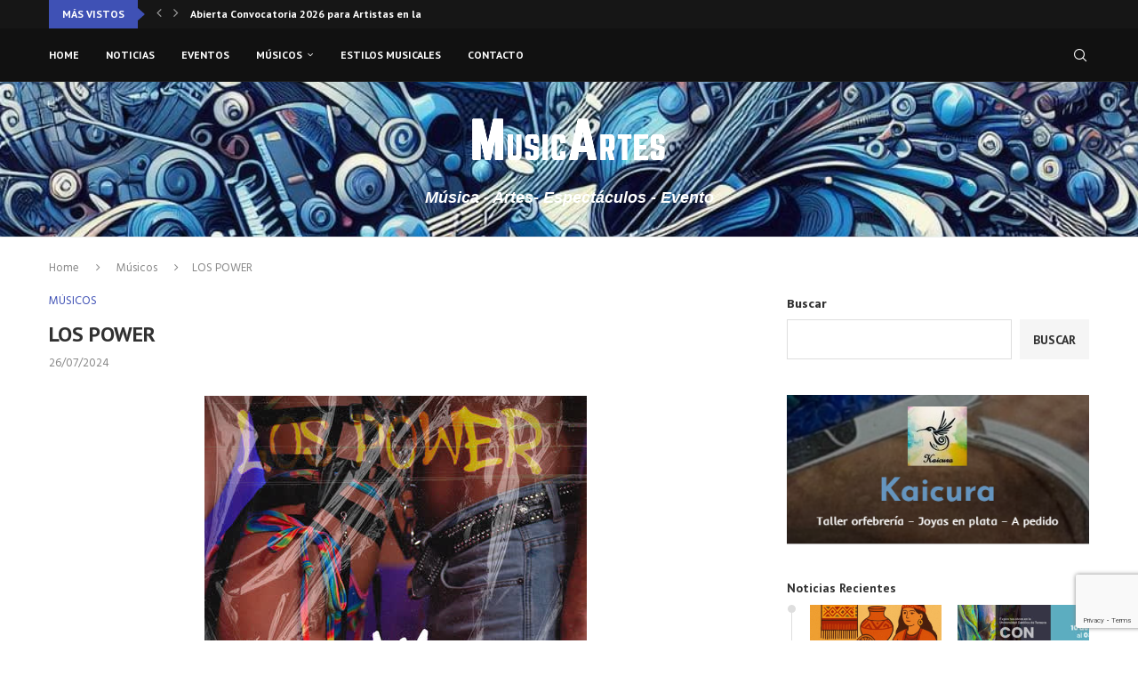

--- FILE ---
content_type: text/html; charset=UTF-8
request_url: https://musicartes.cl/musicos/LOSPOWER/
body_size: 26356
content:
<!DOCTYPE html> <html lang="es" itemscope itemtype="https://schema.org/BlogPosting"> <head> <meta charset="UTF-8"> <meta http-equiv="X-UA-Compatible" content="IE=edge"> <meta name="viewport" content="width=device-width, initial-scale=1"> <link rel="profile" href="https://gmpg.org/xfn/11"/> <link rel="alternate" type="application/rss+xml" title="MusicArtes.cl RSS Feed" href="https://musicartes.cl/feed/"/> <link rel="alternate" type="application/atom+xml" title="MusicArtes.cl Atom Feed" href="https://musicartes.cl/feed/atom/"/> <link rel="pingback" href="https://musicartes.cl/xmlrpc.php"/> <!--[if lt IE 9]> <script src="https://musicartes.cl/wp-content/themes/soledad/js/html5.js"></script> <![endif]--> <meta property="og:image" content="https://musicartes.cl/wp-content/uploads/2024/07/ArtistaChileno_9279_LOSPOWER.jpg"><meta property="og:image:secure_url" content="https://musicartes.cl/wp-content/uploads/2024/07/ArtistaChileno_9279_LOSPOWER.jpg"><meta property="og:image:width" content="430"><meta property="og:image:height" content="430"><meta property="og:image:alt" content="musicartes.cl - Músico Chileno: LOS POWER"><meta property="og:image:type" content="image/jpeg"><meta property="og:description" content="Escuchar LOS POWER en Spotify - 22.082 seguidores Escuchar LOS POWER en portaldisc Música de LOS POWER Príncipe Azul2021 Escuchar Perla2021 Escuchar Ojitos Coloraos2022 Escuchar Magic Mike2022 Escuchar Ese Flow2022 Escuchar Pegatesingle2023 Escuchar Dame Ma&#039;single2023 Escuchar Pa´ la Camarasingle2023 Escuchar Calientesingle2023 Escuchar Moetsingle2023 Escuchar Mañasingle2023 Escuchar PAIAsingle2023 Escuchar Acá Se Baila To&#039;single2023 Escuchar Championsingle2023 Escuchar..."><meta property="og:type" content="article"><meta property="og:locale" content="es"><meta property="og:site_name" content="MusicArtes.cl"><meta property="og:title" content="LOS POWER"><meta property="og:url" content="https://musicartes.cl/musicos/LOSPOWER/"><meta property="og:updated_time" content="2024-07-26T16:28:06-04:00"> <meta property="article:tag" content="reggaeton chileno"><meta property="article:published_time" content="2024-07-26T16:28:06+00:00"><meta property="article:modified_time" content="2024-07-26T16:28:06+00:00"><meta property="article:section" content="Músicos"><meta property="article:author:username" content="admin"> <meta property="twitter:partner" content="ogwp"><meta property="twitter:card" content="summary"><meta property="twitter:image" content="https://musicartes.cl/wp-content/uploads/2024/07/ArtistaChileno_9279_LOSPOWER.jpg"><meta property="twitter:image:alt" content="musicartes.cl - Músico Chileno: LOS POWER"><meta property="twitter:title" content="LOS POWER"><meta property="twitter:description" content="Escuchar LOS POWER en Spotify - 22.082 seguidores Escuchar LOS POWER en portaldisc Música de LOS POWER Príncipe Azul2021 Escuchar Perla2021 Escuchar Ojitos Coloraos2022 Escuchar Magic Mike2022..."><meta property="twitter:url" content="https://musicartes.cl/musicos/LOSPOWER/"> <meta itemprop="image" content="https://musicartes.cl/wp-content/uploads/2024/07/ArtistaChileno_9279_LOSPOWER.jpg"><meta itemprop="name" content="LOS POWER"><meta itemprop="description" content="Escuchar LOS POWER en Spotify - 22.082 seguidores Escuchar LOS POWER en portaldisc Música de LOS POWER Príncipe Azul2021 Escuchar Perla2021 Escuchar Ojitos Coloraos2022 Escuchar Magic Mike2022 Escuchar Ese Flow2022 Escuchar Pegatesingle2023 Escuchar Dame Ma&#039;single2023 Escuchar Pa´ la Camarasingle2023 Escuchar Calientesingle2023 Escuchar Moetsingle2023 Escuchar Mañasingle2023 Escuchar PAIAsingle2023 Escuchar Acá Se Baila To&#039;single2023 Escuchar Championsingle2023 Escuchar..."><meta itemprop="datePublished" content="2024-07-26T16:28:06+00:00"><meta itemprop="dateModified" content="2024-07-26T16:28:06+00:00"><meta itemprop="author" content="admin"> <meta property="profile:username" content="admin"> <title>LOS POWER - MusicArtes.cl</title> <link rel='preconnect' href='https://fonts.googleapis.com'/> <link rel='preconnect' href='https://fonts.gstatic.com'/> <meta http-equiv='x-dns-prefetch-control' content='on'> <link rel='dns-prefetch' href='//fonts.googleapis.com'/> <link rel='dns-prefetch' href='//fonts.gstatic.com'/> <link rel='dns-prefetch' href='//s.gravatar.com'/> <link rel='dns-prefetch' href='//www.google-analytics.com'/> <meta name="description" content="Escuchar LOS POWER en Spotify - 22.082 seguidores Escuchar LOS POWER en portaldisc Música de LOS POWER Príncipe Azul2021 Escuchar Perla2021 Escuchar Ojitos Coloraos2022 Escuchar Magic Mike2022 Escuchar Ese Flow2022 Escuchar Pegatesingle2023 Escuchar Dame Ma&#039;single2023 Escuchar Pa´ la Camarasingle2023 Escuchar Calientesingle2023 Escuchar Moetsingle2023 Escuchar Mañasingle2023 Escuchar PAIAsingle2023 Escuchar Acá Se&hellip;"> <meta property="article:published_time" content="2024-07-26T16:28:06-04:00"> <meta property="article:modified_time" content="2024-07-26T16:28:06-04:00"> <meta property="og:updated_time" content="2024-07-26T16:28:06-04:00"> <meta name="thumbnail" content="https://musicartes.cl/wp-content/uploads/2024/07/ArtistaChileno_9279_LOSPOWER-150x150.jpg"> <meta name="robots" content="index, follow, max-snippet:-1, max-image-preview:large, max-video-preview:-1"> <link rel="canonical" href="https://musicartes.cl/musicos/LOSPOWER/"> <link rel='dns-prefetch' href='//static.addtoany.com'/> <link rel='dns-prefetch' href='//www.googletagmanager.com'/> <link rel='dns-prefetch' href='//fonts.googleapis.com'/> <link rel="alternate" type="application/rss+xml" title="MusicArtes.cl &raquo; Feed" href="https://musicartes.cl/feed/"/> <link rel="alternate" type="application/rss+xml" title="MusicArtes.cl &raquo; Feed de los comentarios" href="https://musicartes.cl/comments/feed/"/> <link rel="alternate" title="oEmbed (JSON)" type="application/json+oembed" href="https://musicartes.cl/wp-json/oembed/1.0/embed?url=https%3A%2F%2Fmusicartes.cl%2Fmusicos%2FLOSPOWER%2F"/> <link rel="alternate" title="oEmbed (XML)" type="text/xml+oembed" href="https://musicartes.cl/wp-json/oembed/1.0/embed?url=https%3A%2F%2Fmusicartes.cl%2Fmusicos%2FLOSPOWER%2F&#038;format=xml"/> <style id='wp-img-auto-sizes-contain-inline-css' type='text/css'> img:is([sizes=auto i],[sizes^="auto," i]){contain-intrinsic-size:3000px 1500px} /*# sourceURL=wp-img-auto-sizes-contain-inline-css */ </style> <link rel='stylesheet' id='penci-folding-css' href='https://musicartes.cl/wp-content/themes/soledad/inc/elementor/assets/css/fold.css?ver=8.7.1' type='text/css' media='all'/> <link rel='stylesheet' id='wp-block-library-css' href='https://musicartes.cl/wp-includes/css/dist/block-library/style.min.css?ver=6.9' type='text/css' media='all'/> <style id='wp-block-library-theme-inline-css' type='text/css'> .wp-block-audio :where(figcaption){color:#555;font-size:13px;text-align:center}.is-dark-theme .wp-block-audio :where(figcaption){color:#ffffffa6}.wp-block-audio{margin:0 0 1em}.wp-block-code{border:1px solid #ccc;border-radius:4px;font-family:Menlo,Consolas,monaco,monospace;padding:.8em 1em}.wp-block-embed :where(figcaption){color:#555;font-size:13px;text-align:center}.is-dark-theme .wp-block-embed :where(figcaption){color:#ffffffa6}.wp-block-embed{margin:0 0 1em}.blocks-gallery-caption{color:#555;font-size:13px;text-align:center}.is-dark-theme .blocks-gallery-caption{color:#ffffffa6}:root :where(.wp-block-image figcaption){color:#555;font-size:13px;text-align:center}.is-dark-theme :root :where(.wp-block-image figcaption){color:#ffffffa6}.wp-block-image{margin:0 0 1em}.wp-block-pullquote{border-bottom:4px solid;border-top:4px solid;color:currentColor;margin-bottom:1.75em}.wp-block-pullquote :where(cite),.wp-block-pullquote :where(footer),.wp-block-pullquote__citation{color:currentColor;font-size:.8125em;font-style:normal;text-transform:uppercase}.wp-block-quote{border-left:.25em solid;margin:0 0 1.75em;padding-left:1em}.wp-block-quote cite,.wp-block-quote footer{color:currentColor;font-size:.8125em;font-style:normal;position:relative}.wp-block-quote:where(.has-text-align-right){border-left:none;border-right:.25em solid;padding-left:0;padding-right:1em}.wp-block-quote:where(.has-text-align-center){border:none;padding-left:0}.wp-block-quote.is-large,.wp-block-quote.is-style-large,.wp-block-quote:where(.is-style-plain){border:none}.wp-block-search .wp-block-search__label{font-weight:700}.wp-block-search__button{border:1px solid #ccc;padding:.375em .625em}:where(.wp-block-group.has-background){padding:1.25em 2.375em}.wp-block-separator.has-css-opacity{opacity:.4}.wp-block-separator{border:none;border-bottom:2px solid;margin-left:auto;margin-right:auto}.wp-block-separator.has-alpha-channel-opacity{opacity:1}.wp-block-separator:not(.is-style-wide):not(.is-style-dots){width:100px}.wp-block-separator.has-background:not(.is-style-dots){border-bottom:none;height:1px}.wp-block-separator.has-background:not(.is-style-wide):not(.is-style-dots){height:2px}.wp-block-table{margin:0 0 1em}.wp-block-table td,.wp-block-table th{word-break:normal}.wp-block-table :where(figcaption){color:#555;font-size:13px;text-align:center}.is-dark-theme .wp-block-table :where(figcaption){color:#ffffffa6}.wp-block-video :where(figcaption){color:#555;font-size:13px;text-align:center}.is-dark-theme .wp-block-video :where(figcaption){color:#ffffffa6}.wp-block-video{margin:0 0 1em}:root :where(.wp-block-template-part.has-background){margin-bottom:0;margin-top:0;padding:1.25em 2.375em} /*# sourceURL=/wp-includes/css/dist/block-library/theme.min.css */ </style> <style id='classic-theme-styles-inline-css' type='text/css'> /*! This file is auto-generated */ .wp-block-button__link{color:#fff;background-color:#32373c;border-radius:9999px;box-shadow:none;text-decoration:none;padding:calc(.667em + 2px) calc(1.333em + 2px);font-size:1.125em}.wp-block-file__button{background:#32373c;color:#fff;text-decoration:none} /*# sourceURL=/wp-includes/css/classic-themes.min.css */ </style> <style id='block-soledad-style-inline-css' type='text/css'> .pchead-e-block{--pcborder-cl:#dedede;--pcaccent-cl:#6eb48c}.heading1-style-1>h1,.heading1-style-2>h1,.heading2-style-1>h2,.heading2-style-2>h2,.heading3-style-1>h3,.heading3-style-2>h3,.heading4-style-1>h4,.heading4-style-2>h4,.heading5-style-1>h5,.heading5-style-2>h5{padding-bottom:8px;border-bottom:1px solid var(--pcborder-cl);overflow:hidden}.heading1-style-2>h1,.heading2-style-2>h2,.heading3-style-2>h3,.heading4-style-2>h4,.heading5-style-2>h5{border-bottom-width:0;position:relative}.heading1-style-2>h1:before,.heading2-style-2>h2:before,.heading3-style-2>h3:before,.heading4-style-2>h4:before,.heading5-style-2>h5:before{content:'';width:50px;height:2px;bottom:0;left:0;z-index:2;background:var(--pcaccent-cl);position:absolute}.heading1-style-2>h1:after,.heading2-style-2>h2:after,.heading3-style-2>h3:after,.heading4-style-2>h4:after,.heading5-style-2>h5:after{content:'';width:100%;height:2px;bottom:0;left:20px;z-index:1;background:var(--pcborder-cl);position:absolute}.heading1-style-3>h1,.heading1-style-4>h1,.heading2-style-3>h2,.heading2-style-4>h2,.heading3-style-3>h3,.heading3-style-4>h3,.heading4-style-3>h4,.heading4-style-4>h4,.heading5-style-3>h5,.heading5-style-4>h5{position:relative;padding-left:20px}.heading1-style-3>h1:before,.heading1-style-4>h1:before,.heading2-style-3>h2:before,.heading2-style-4>h2:before,.heading3-style-3>h3:before,.heading3-style-4>h3:before,.heading4-style-3>h4:before,.heading4-style-4>h4:before,.heading5-style-3>h5:before,.heading5-style-4>h5:before{width:10px;height:100%;content:'';position:absolute;top:0;left:0;bottom:0;background:var(--pcaccent-cl)}.heading1-style-4>h1,.heading2-style-4>h2,.heading3-style-4>h3,.heading4-style-4>h4,.heading5-style-4>h5{padding:10px 20px;background:#f1f1f1}.heading1-style-5>h1,.heading2-style-5>h2,.heading3-style-5>h3,.heading4-style-5>h4,.heading5-style-5>h5{position:relative;z-index:1}.heading1-style-5>h1:before,.heading2-style-5>h2:before,.heading3-style-5>h3:before,.heading4-style-5>h4:before,.heading5-style-5>h5:before{content:"";position:absolute;left:0;bottom:0;width:200px;height:50%;transform:skew(-25deg) translateX(0);background:var(--pcaccent-cl);z-index:-1;opacity:.4}.heading1-style-6>h1,.heading2-style-6>h2,.heading3-style-6>h3,.heading4-style-6>h4,.heading5-style-6>h5{text-decoration:underline;text-underline-offset:2px;text-decoration-thickness:4px;text-decoration-color:var(--pcaccent-cl)} /*# sourceURL=https://musicartes.cl/wp-content/themes/soledad/inc/block/heading-styles/build/style.min.css */ </style> <style id='global-styles-inline-css' type='text/css'> :root{--wp--preset--aspect-ratio--square: 1;--wp--preset--aspect-ratio--4-3: 4/3;--wp--preset--aspect-ratio--3-4: 3/4;--wp--preset--aspect-ratio--3-2: 3/2;--wp--preset--aspect-ratio--2-3: 2/3;--wp--preset--aspect-ratio--16-9: 16/9;--wp--preset--aspect-ratio--9-16: 9/16;--wp--preset--color--black: #000000;--wp--preset--color--cyan-bluish-gray: #abb8c3;--wp--preset--color--white: #ffffff;--wp--preset--color--pale-pink: #f78da7;--wp--preset--color--vivid-red: #cf2e2e;--wp--preset--color--luminous-vivid-orange: #ff6900;--wp--preset--color--luminous-vivid-amber: #fcb900;--wp--preset--color--light-green-cyan: #7bdcb5;--wp--preset--color--vivid-green-cyan: #00d084;--wp--preset--color--pale-cyan-blue: #8ed1fc;--wp--preset--color--vivid-cyan-blue: #0693e3;--wp--preset--color--vivid-purple: #9b51e0;--wp--preset--gradient--vivid-cyan-blue-to-vivid-purple: linear-gradient(135deg,rgb(6,147,227) 0%,rgb(155,81,224) 100%);--wp--preset--gradient--light-green-cyan-to-vivid-green-cyan: linear-gradient(135deg,rgb(122,220,180) 0%,rgb(0,208,130) 100%);--wp--preset--gradient--luminous-vivid-amber-to-luminous-vivid-orange: linear-gradient(135deg,rgb(252,185,0) 0%,rgb(255,105,0) 100%);--wp--preset--gradient--luminous-vivid-orange-to-vivid-red: linear-gradient(135deg,rgb(255,105,0) 0%,rgb(207,46,46) 100%);--wp--preset--gradient--very-light-gray-to-cyan-bluish-gray: linear-gradient(135deg,rgb(238,238,238) 0%,rgb(169,184,195) 100%);--wp--preset--gradient--cool-to-warm-spectrum: linear-gradient(135deg,rgb(74,234,220) 0%,rgb(151,120,209) 20%,rgb(207,42,186) 40%,rgb(238,44,130) 60%,rgb(251,105,98) 80%,rgb(254,248,76) 100%);--wp--preset--gradient--blush-light-purple: linear-gradient(135deg,rgb(255,206,236) 0%,rgb(152,150,240) 100%);--wp--preset--gradient--blush-bordeaux: linear-gradient(135deg,rgb(254,205,165) 0%,rgb(254,45,45) 50%,rgb(107,0,62) 100%);--wp--preset--gradient--luminous-dusk: linear-gradient(135deg,rgb(255,203,112) 0%,rgb(199,81,192) 50%,rgb(65,88,208) 100%);--wp--preset--gradient--pale-ocean: linear-gradient(135deg,rgb(255,245,203) 0%,rgb(182,227,212) 50%,rgb(51,167,181) 100%);--wp--preset--gradient--electric-grass: linear-gradient(135deg,rgb(202,248,128) 0%,rgb(113,206,126) 100%);--wp--preset--gradient--midnight: linear-gradient(135deg,rgb(2,3,129) 0%,rgb(40,116,252) 100%);--wp--preset--font-size--small: 12px;--wp--preset--font-size--medium: 20px;--wp--preset--font-size--large: 32px;--wp--preset--font-size--x-large: 42px;--wp--preset--font-size--normal: 14px;--wp--preset--font-size--huge: 42px;--wp--preset--spacing--20: 0.44rem;--wp--preset--spacing--30: 0.67rem;--wp--preset--spacing--40: 1rem;--wp--preset--spacing--50: 1.5rem;--wp--preset--spacing--60: 2.25rem;--wp--preset--spacing--70: 3.38rem;--wp--preset--spacing--80: 5.06rem;--wp--preset--shadow--natural: 6px 6px 9px rgba(0, 0, 0, 0.2);--wp--preset--shadow--deep: 12px 12px 50px rgba(0, 0, 0, 0.4);--wp--preset--shadow--sharp: 6px 6px 0px rgba(0, 0, 0, 0.2);--wp--preset--shadow--outlined: 6px 6px 0px -3px rgb(255, 255, 255), 6px 6px rgb(0, 0, 0);--wp--preset--shadow--crisp: 6px 6px 0px rgb(0, 0, 0);}:where(.is-layout-flex){gap: 0.5em;}:where(.is-layout-grid){gap: 0.5em;}body .is-layout-flex{display: flex;}.is-layout-flex{flex-wrap: wrap;align-items: center;}.is-layout-flex > :is(*, div){margin: 0;}body .is-layout-grid{display: grid;}.is-layout-grid > :is(*, div){margin: 0;}:where(.wp-block-columns.is-layout-flex){gap: 2em;}:where(.wp-block-columns.is-layout-grid){gap: 2em;}:where(.wp-block-post-template.is-layout-flex){gap: 1.25em;}:where(.wp-block-post-template.is-layout-grid){gap: 1.25em;}.has-black-color{color: var(--wp--preset--color--black) !important;}.has-cyan-bluish-gray-color{color: var(--wp--preset--color--cyan-bluish-gray) !important;}.has-white-color{color: var(--wp--preset--color--white) !important;}.has-pale-pink-color{color: var(--wp--preset--color--pale-pink) !important;}.has-vivid-red-color{color: var(--wp--preset--color--vivid-red) !important;}.has-luminous-vivid-orange-color{color: var(--wp--preset--color--luminous-vivid-orange) !important;}.has-luminous-vivid-amber-color{color: var(--wp--preset--color--luminous-vivid-amber) !important;}.has-light-green-cyan-color{color: var(--wp--preset--color--light-green-cyan) !important;}.has-vivid-green-cyan-color{color: var(--wp--preset--color--vivid-green-cyan) !important;}.has-pale-cyan-blue-color{color: var(--wp--preset--color--pale-cyan-blue) !important;}.has-vivid-cyan-blue-color{color: var(--wp--preset--color--vivid-cyan-blue) !important;}.has-vivid-purple-color{color: var(--wp--preset--color--vivid-purple) !important;}.has-black-background-color{background-color: var(--wp--preset--color--black) !important;}.has-cyan-bluish-gray-background-color{background-color: var(--wp--preset--color--cyan-bluish-gray) !important;}.has-white-background-color{background-color: var(--wp--preset--color--white) !important;}.has-pale-pink-background-color{background-color: var(--wp--preset--color--pale-pink) !important;}.has-vivid-red-background-color{background-color: var(--wp--preset--color--vivid-red) !important;}.has-luminous-vivid-orange-background-color{background-color: var(--wp--preset--color--luminous-vivid-orange) !important;}.has-luminous-vivid-amber-background-color{background-color: var(--wp--preset--color--luminous-vivid-amber) !important;}.has-light-green-cyan-background-color{background-color: var(--wp--preset--color--light-green-cyan) !important;}.has-vivid-green-cyan-background-color{background-color: var(--wp--preset--color--vivid-green-cyan) !important;}.has-pale-cyan-blue-background-color{background-color: var(--wp--preset--color--pale-cyan-blue) !important;}.has-vivid-cyan-blue-background-color{background-color: var(--wp--preset--color--vivid-cyan-blue) !important;}.has-vivid-purple-background-color{background-color: var(--wp--preset--color--vivid-purple) !important;}.has-black-border-color{border-color: var(--wp--preset--color--black) !important;}.has-cyan-bluish-gray-border-color{border-color: var(--wp--preset--color--cyan-bluish-gray) !important;}.has-white-border-color{border-color: var(--wp--preset--color--white) !important;}.has-pale-pink-border-color{border-color: var(--wp--preset--color--pale-pink) !important;}.has-vivid-red-border-color{border-color: var(--wp--preset--color--vivid-red) !important;}.has-luminous-vivid-orange-border-color{border-color: var(--wp--preset--color--luminous-vivid-orange) !important;}.has-luminous-vivid-amber-border-color{border-color: var(--wp--preset--color--luminous-vivid-amber) !important;}.has-light-green-cyan-border-color{border-color: var(--wp--preset--color--light-green-cyan) !important;}.has-vivid-green-cyan-border-color{border-color: var(--wp--preset--color--vivid-green-cyan) !important;}.has-pale-cyan-blue-border-color{border-color: var(--wp--preset--color--pale-cyan-blue) !important;}.has-vivid-cyan-blue-border-color{border-color: var(--wp--preset--color--vivid-cyan-blue) !important;}.has-vivid-purple-border-color{border-color: var(--wp--preset--color--vivid-purple) !important;}.has-vivid-cyan-blue-to-vivid-purple-gradient-background{background: var(--wp--preset--gradient--vivid-cyan-blue-to-vivid-purple) !important;}.has-light-green-cyan-to-vivid-green-cyan-gradient-background{background: var(--wp--preset--gradient--light-green-cyan-to-vivid-green-cyan) !important;}.has-luminous-vivid-amber-to-luminous-vivid-orange-gradient-background{background: var(--wp--preset--gradient--luminous-vivid-amber-to-luminous-vivid-orange) !important;}.has-luminous-vivid-orange-to-vivid-red-gradient-background{background: var(--wp--preset--gradient--luminous-vivid-orange-to-vivid-red) !important;}.has-very-light-gray-to-cyan-bluish-gray-gradient-background{background: var(--wp--preset--gradient--very-light-gray-to-cyan-bluish-gray) !important;}.has-cool-to-warm-spectrum-gradient-background{background: var(--wp--preset--gradient--cool-to-warm-spectrum) !important;}.has-blush-light-purple-gradient-background{background: var(--wp--preset--gradient--blush-light-purple) !important;}.has-blush-bordeaux-gradient-background{background: var(--wp--preset--gradient--blush-bordeaux) !important;}.has-luminous-dusk-gradient-background{background: var(--wp--preset--gradient--luminous-dusk) !important;}.has-pale-ocean-gradient-background{background: var(--wp--preset--gradient--pale-ocean) !important;}.has-electric-grass-gradient-background{background: var(--wp--preset--gradient--electric-grass) !important;}.has-midnight-gradient-background{background: var(--wp--preset--gradient--midnight) !important;}.has-small-font-size{font-size: var(--wp--preset--font-size--small) !important;}.has-medium-font-size{font-size: var(--wp--preset--font-size--medium) !important;}.has-large-font-size{font-size: var(--wp--preset--font-size--large) !important;}.has-x-large-font-size{font-size: var(--wp--preset--font-size--x-large) !important;} :where(.wp-block-post-template.is-layout-flex){gap: 1.25em;}:where(.wp-block-post-template.is-layout-grid){gap: 1.25em;} :where(.wp-block-term-template.is-layout-flex){gap: 1.25em;}:where(.wp-block-term-template.is-layout-grid){gap: 1.25em;} :where(.wp-block-columns.is-layout-flex){gap: 2em;}:where(.wp-block-columns.is-layout-grid){gap: 2em;} :root :where(.wp-block-pullquote){font-size: 1.5em;line-height: 1.6;} /*# sourceURL=global-styles-inline-css */ </style> <link rel='stylesheet' id='contact-form-7-css' href='https://musicartes.cl/wp-content/plugins/contact-form-7/includes/css/styles.css?ver=6.1.4' type='text/css' media='all'/> <link rel='stylesheet' id='penci-review-css' href='https://musicartes.cl/wp-content/plugins/penci-review/css/style.css?ver=3.4' type='text/css' media='all'/> <link rel='stylesheet' id='penci-oswald-css' href='//fonts.googleapis.com/css?family=Oswald%3A400&#038;display=swap&#038;ver=6.9' type='text/css' media='all'/> <link rel='stylesheet' id='penci-fonts-css' href='https://fonts.googleapis.com/css?family=PT+Sans%3A300%2C300italic%2C400%2C400italic%2C500%2C500italic%2C700%2C700italic%2C800%2C800italic%7CHind%3A300%2C300italic%2C400%2C400italic%2C500%2C500italic%2C600%2C600italic%2C700%2C700italic%2C800%2C800italic%26subset%3Dlatin%2Ccyrillic%2Ccyrillic-ext%2Cgreek%2Cgreek-ext%2Clatin-ext&#038;display=swap&#038;ver=8.7.1' type='text/css'/> <link rel='stylesheet' id='penci-main-style-css' href='https://musicartes.cl/wp-content/themes/soledad/main.css?ver=8.7.1' type='text/css' media='all'/> <link rel='stylesheet' id='penci-swiper-bundle-css' href='https://musicartes.cl/wp-content/themes/soledad/css/swiper-bundle.min.css?ver=8.7.1' type='text/css' media='all'/> <link rel='stylesheet' id='penci-font-awesomeold-css' href='https://musicartes.cl/wp-content/themes/soledad/css/font-awesome.4.7.0.swap.min.css?ver=4.7.0' type='text/css' media='all'/> <link rel='stylesheet' id='penci_icon-css' href='https://musicartes.cl/wp-content/themes/soledad/css/penci-icon.min.css?ver=8.7.1' type='text/css' media='all'/> <link rel='stylesheet' id='penci_style-css' href='https://musicartes.cl/wp-content/themes/soledad/style.css?ver=8.7.1' type='text/css' media='all'/> <link rel='stylesheet' id='penci_social_counter-css' href='https://musicartes.cl/wp-content/themes/soledad/css/social-counter.css?ver=8.7.1' type='text/css' media='all'/> <link rel='stylesheet' id='elementor-icons-css' href='https://musicartes.cl/wp-content/plugins/elementor/assets/lib/eicons/css/elementor-icons.min.css?ver=5.46.0' type='text/css' media='all'/> <link rel='stylesheet' id='elementor-frontend-css' href='https://musicartes.cl/wp-content/plugins/elementor/assets/css/frontend.min.css?ver=3.34.2' type='text/css' media='all'/> <link rel='stylesheet' id='elementor-post-9-css' href='https://musicartes.cl/wp-content/uploads/elementor/css/post-9.css?ver=1768899047' type='text/css' media='all'/> <link rel='stylesheet' id='addtoany-css' href='https://musicartes.cl/wp-content/plugins/add-to-any/addtoany.min.css?ver=1.16' type='text/css' media='all'/> <link rel='stylesheet' id='penci-recipe-css-css' href='https://musicartes.cl/wp-content/plugins/penci-recipe/css/recipe.css?ver=4.1' type='text/css' media='all'/> <link rel='stylesheet' id='elementor-gf-local-roboto-css' href='https://musicartes.cl/wp-content/uploads/elementor/google-fonts/css/roboto.css?ver=1742287758' type='text/css' media='all'/> <link rel='stylesheet' id='elementor-gf-local-robotoslab-css' href='https://musicartes.cl/wp-content/uploads/elementor/google-fonts/css/robotoslab.css?ver=1742287767' type='text/css' media='all'/> <script type="text/javascript" src="https://musicartes.cl/wp-includes/js/jquery/jquery.min.js?ver=3.7.1" id="jquery-core-js"></script> <script type="text/javascript" src="https://musicartes.cl/wp-includes/js/jquery/jquery-migrate.min.js?ver=3.4.1" id="jquery-migrate-js"></script> <script type="text/javascript" id="addtoany-core-js-before">
/* <![CDATA[ */
window.a2a_config=window.a2a_config||{};a2a_config.callbacks=[];a2a_config.overlays=[];a2a_config.templates={};a2a_localize = {
	Share: "Compartir",
	Save: "Guardar",
	Subscribe: "Suscribir",
	Email: "Correo electrónico",
	Bookmark: "Marcador",
	ShowAll: "Mostrar todo",
	ShowLess: "Mostrar menos",
	FindServices: "Encontrar servicio(s)",
	FindAnyServiceToAddTo: "Encuentra al instante cualquier servicio para añadir a",
	PoweredBy: "Funciona con",
	ShareViaEmail: "Compartir por correo electrónico",
	SubscribeViaEmail: "Suscribirse a través de correo electrónico",
	BookmarkInYourBrowser: "Añadir a marcadores de tu navegador",
	BookmarkInstructions: "Presiona «Ctrl+D» o «\u2318+D» para añadir esta página a marcadores",
	AddToYourFavorites: "Añadir a tus favoritos",
	SendFromWebOrProgram: "Enviar desde cualquier dirección o programa de correo electrónico ",
	EmailProgram: "Programa de correo electrónico",
	More: "Más&#8230;",
	ThanksForSharing: "¡Gracias por compartir!",
	ThanksForFollowing: "¡Gracias por seguirnos!"
};


//# sourceURL=addtoany-core-js-before
/* ]]> */
</script> <script type="text/javascript" defer src="https://static.addtoany.com/menu/page.js" id="addtoany-core-js"></script> <script type="text/javascript" defer src="https://musicartes.cl/wp-content/plugins/add-to-any/addtoany.min.js?ver=1.1" id="addtoany-jquery-js"></script> <script type="text/javascript" src="https://www.googletagmanager.com/gtag/js?id=GT-WPDWCRGV" id="google_gtagjs-js" async></script> <script type="text/javascript" id="google_gtagjs-js-after">
/* <![CDATA[ */
window.dataLayer = window.dataLayer || [];function gtag(){dataLayer.push(arguments);}
gtag("set","linker",{"domains":["musicartes.cl"]});
gtag("js", new Date());
gtag("set", "developer_id.dZTNiMT", true);
gtag("config", "GT-WPDWCRGV");
//# sourceURL=google_gtagjs-js-after
/* ]]> */
</script> <link rel="https://api.w.org/" href="https://musicartes.cl/wp-json/"/><link rel="alternate" title="JSON" type="application/json" href="https://musicartes.cl/wp-json/wp/v2/posts/7095"/><link rel="EditURI" type="application/rsd+xml" title="RSD" href="https://musicartes.cl/xmlrpc.php?rsd"/> <link rel='shortlink' href='https://musicartes.cl/?p=7095'/> <meta name="generator" content="Site Kit by Google 1.170.0"/> <style type="text/css"> .penci-review .penci-review-process span { background-color: #3f51b5; } .penci-review .penci-review-score-total { background-color: #3f51b5; } </style> <script>var portfolioDataJs = portfolioDataJs || [];</script><style id="penci-custom-style" type="text/css">body{ --pcbg-cl: #fff; --pctext-cl: #313131; --pcborder-cl: #dedede; --pcheading-cl: #313131; --pcmeta-cl: #888888; --pcaccent-cl: #6eb48c; --pcbody-font: 'PT Serif', serif; --pchead-font: 'Raleway', sans-serif; --pchead-wei: bold; --pcava_bdr:10px;--pcajs_fvw:470px;--pcajs_fvmw:220px; } .single.penci-body-single-style-5 #header, .single.penci-body-single-style-6 #header, .single.penci-body-single-style-10 #header, .single.penci-body-single-style-5 .pc-wrapbuilder-header, .single.penci-body-single-style-6 .pc-wrapbuilder-header, .single.penci-body-single-style-10 .pc-wrapbuilder-header { --pchd-mg: 40px; } .fluid-width-video-wrapper > div { position: absolute; left: 0; right: 0; top: 0; width: 100%; height: 100%; } .yt-video-place { position: relative; text-align: center; } .yt-video-place.embed-responsive .start-video { display: block; top: 0; left: 0; bottom: 0; right: 0; position: absolute; transform: none; } .yt-video-place.embed-responsive .start-video img { margin: 0; padding: 0; top: 50%; display: inline-block; position: absolute; left: 50%; transform: translate(-50%, -50%); width: 68px; height: auto; } .mfp-bg { top: 0; left: 0; width: 100%; height: 100%; z-index: 9999999; overflow: hidden; position: fixed; background: #0b0b0b; opacity: .8; filter: alpha(opacity=80) } .mfp-wrap { top: 0; left: 0; width: 100%; height: 100%; z-index: 9999999; position: fixed; outline: none !important; -webkit-backface-visibility: hidden } body { --pchead-font: 'PT Sans', sans-serif; } body { --pcbody-font: 'Hind', sans-serif; } p{ line-height: 1.8; } .header-slogan .header-slogan-text{ font-family: Arial, Helvetica, sans-serif; } .penci-hide-tagupdated{ display: none !important; } .header-slogan .header-slogan-text { font-weight:bold; } .header-slogan .header-slogan-text { font-size:18px; } body { --pchead-wei: 600; } .featured-area.featured-style-42 .item-inner-content, .featured-style-41 .swiper-slide, .slider-40-wrapper .nav-thumb-creative .thumb-container:after,.penci-slider44-t-item:before,.penci-slider44-main-wrapper .item, .featured-area .penci-image-holder, .featured-area .penci-slider4-overlay, .featured-area .penci-slide-overlay .overlay-link, .featured-style-29 .featured-slider-overlay, .penci-slider38-overlay{ border-radius: ; -webkit-border-radius: ; } .penci-featured-content-right:before{ border-top-right-radius: ; border-bottom-right-radius: ; } .penci-flat-overlay .penci-slide-overlay .penci-mag-featured-content:before{ border-bottom-left-radius: ; border-bottom-right-radius: ; } .container-single .post-image{ border-radius: ; -webkit-border-radius: ; } .penci-mega-post-inner, .penci-mega-thumbnail .penci-image-holder{ border-radius: ; -webkit-border-radius: ; } body.penci-body-boxed { background-image: url(https://musicartes.cl/wp-content/uploads/2024/05/diagonal_striped_brick.png); } body.penci-body-boxed { background-repeat:repeat; } body.penci-body-boxed { background-size:auto; } #header .inner-header .container { padding:30px 0; } .editor-styles-wrapper, body{ --pcaccent-cl: #3f51b5; } .penci-menuhbg-toggle:hover .lines-button:after, .penci-menuhbg-toggle:hover .penci-lines:before, .penci-menuhbg-toggle:hover .penci-lines:after,.tags-share-box.tags-share-box-s2 .post-share-plike,.penci-video_playlist .penci-playlist-title,.pencisc-column-2.penci-video_playlist .penci-video-nav .playlist-panel-item, .pencisc-column-1.penci-video_playlist .penci-video-nav .playlist-panel-item,.penci-video_playlist .penci-custom-scroll::-webkit-scrollbar-thumb, .pencisc-button, .post-entry .pencisc-button, .penci-dropcap-box, .penci-dropcap-circle, .penci-login-register input[type="submit"]:hover, .penci-ld .penci-ldin:before, .penci-ldspinner > div{ background: #3f51b5; } a, .post-entry .penci-portfolio-filter ul li a:hover, .penci-portfolio-filter ul li a:hover, .penci-portfolio-filter ul li.active a, .post-entry .penci-portfolio-filter ul li.active a, .penci-countdown .countdown-amount, .archive-box h1, .post-entry a, .container.penci-breadcrumb span a:hover,.container.penci-breadcrumb a:hover, .post-entry blockquote:before, .post-entry blockquote cite, .post-entry blockquote .author, .wpb_text_column blockquote:before, .wpb_text_column blockquote cite, .wpb_text_column blockquote .author, .penci-pagination a:hover, ul.penci-topbar-menu > li a:hover, div.penci-topbar-menu > ul > li a:hover, .penci-recipe-heading a.penci-recipe-print,.penci-review-metas .penci-review-btnbuy, .main-nav-social a:hover, .widget-social .remove-circle a:hover i, .penci-recipe-index .cat > a.penci-cat-name, #bbpress-forums li.bbp-body ul.forum li.bbp-forum-info a:hover, #bbpress-forums li.bbp-body ul.topic li.bbp-topic-title a:hover, #bbpress-forums li.bbp-body ul.forum li.bbp-forum-info .bbp-forum-content a, #bbpress-forums li.bbp-body ul.topic p.bbp-topic-meta a, #bbpress-forums .bbp-breadcrumb a:hover, #bbpress-forums .bbp-forum-freshness a:hover, #bbpress-forums .bbp-topic-freshness a:hover, #buddypress ul.item-list li div.item-title a, #buddypress ul.item-list li h4 a, #buddypress .activity-header a:first-child, #buddypress .comment-meta a:first-child, #buddypress .acomment-meta a:first-child, div.bbp-template-notice a:hover, .penci-menu-hbg .menu li a .indicator:hover, .penci-menu-hbg .menu li a:hover, #sidebar-nav .menu li a:hover, .penci-rlt-popup .rltpopup-meta .rltpopup-title:hover, .penci-video_playlist .penci-video-playlist-item .penci-video-title:hover, .penci_list_shortcode li:before, .penci-dropcap-box-outline, .penci-dropcap-circle-outline, .penci-dropcap-regular, .penci-dropcap-bold{ color: #3f51b5; } .penci-home-popular-post ul.slick-dots li button:hover, .penci-home-popular-post ul.slick-dots li.slick-active button, .post-entry blockquote .author span:after, .error-image:after, .error-404 .go-back-home a:after, .penci-header-signup-form, .woocommerce span.onsale, .woocommerce #respond input#submit:hover, .woocommerce a.button:hover, .woocommerce button.button:hover, .woocommerce input.button:hover, .woocommerce nav.woocommerce-pagination ul li span.current, .woocommerce div.product .entry-summary div[itemprop="description"]:before, .woocommerce div.product .entry-summary div[itemprop="description"] blockquote .author span:after, .woocommerce div.product .woocommerce-tabs #tab-description blockquote .author span:after, .woocommerce #respond input#submit.alt:hover, .woocommerce a.button.alt:hover, .woocommerce button.button.alt:hover, .woocommerce input.button.alt:hover, .pcheader-icon.shoping-cart-icon > a > span, #penci-demobar .buy-button, #penci-demobar .buy-button:hover, .penci-recipe-heading a.penci-recipe-print:hover,.penci-review-metas .penci-review-btnbuy:hover, .penci-review-process span, .penci-review-score-total, #navigation.menu-style-2 ul.menu ul.sub-menu:before, #navigation.menu-style-2 .menu ul ul.sub-menu:before, .penci-go-to-top-floating, .post-entry.blockquote-style-2 blockquote:before, #bbpress-forums #bbp-search-form .button, #bbpress-forums #bbp-search-form .button:hover, .wrapper-boxed .bbp-pagination-links span.current, #bbpress-forums #bbp_reply_submit:hover, #bbpress-forums #bbp_topic_submit:hover,#main .bbp-login-form .bbp-submit-wrapper button[type="submit"]:hover, #buddypress .dir-search input[type=submit], #buddypress .groups-members-search input[type=submit], #buddypress button:hover, #buddypress a.button:hover, #buddypress a.button:focus, #buddypress input[type=button]:hover, #buddypress input[type=reset]:hover, #buddypress ul.button-nav li a:hover, #buddypress ul.button-nav li.current a, #buddypress div.generic-button a:hover, #buddypress .comment-reply-link:hover, #buddypress input[type=submit]:hover, #buddypress div.pagination .pagination-links .current, #buddypress div.item-list-tabs ul li.selected a, #buddypress div.item-list-tabs ul li.current a, #buddypress div.item-list-tabs ul li a:hover, #buddypress table.notifications thead tr, #buddypress table.notifications-settings thead tr, #buddypress table.profile-settings thead tr, #buddypress table.profile-fields thead tr, #buddypress table.wp-profile-fields thead tr, #buddypress table.messages-notices thead tr, #buddypress table.forum thead tr, #buddypress input[type=submit] { background-color: #3f51b5; } .penci-pagination ul.page-numbers li span.current, #comments_pagination span { color: #fff; background: #3f51b5; border-color: #3f51b5; } .footer-instagram h4.footer-instagram-title > span:before, .woocommerce nav.woocommerce-pagination ul li span.current, .penci-pagination.penci-ajax-more a.penci-ajax-more-button:hover, .penci-recipe-heading a.penci-recipe-print:hover,.penci-review-metas .penci-review-btnbuy:hover, .home-featured-cat-content.style-14 .magcat-padding:before, .wrapper-boxed .bbp-pagination-links span.current, #buddypress .dir-search input[type=submit], #buddypress .groups-members-search input[type=submit], #buddypress button:hover, #buddypress a.button:hover, #buddypress a.button:focus, #buddypress input[type=button]:hover, #buddypress input[type=reset]:hover, #buddypress ul.button-nav li a:hover, #buddypress ul.button-nav li.current a, #buddypress div.generic-button a:hover, #buddypress .comment-reply-link:hover, #buddypress input[type=submit]:hover, #buddypress div.pagination .pagination-links .current, #buddypress input[type=submit], form.pc-searchform.penci-hbg-search-form input.search-input:hover, form.pc-searchform.penci-hbg-search-form input.search-input:focus, .penci-dropcap-box-outline, .penci-dropcap-circle-outline { border-color: #3f51b5; } .woocommerce .woocommerce-error, .woocommerce .woocommerce-info, .woocommerce .woocommerce-message { border-top-color: #3f51b5; } .penci-slider ol.penci-control-nav li a.penci-active, .penci-slider ol.penci-control-nav li a:hover, .penci-related-carousel .penci-owl-dot.active span, .penci-owl-carousel-slider .penci-owl-dot.active span{ border-color: #3f51b5; background-color: #3f51b5; } .woocommerce .woocommerce-message:before, .woocommerce form.checkout table.shop_table .order-total .amount, .woocommerce ul.products li.product .price ins, .woocommerce ul.products li.product .price, .woocommerce div.product p.price ins, .woocommerce div.product span.price ins, .woocommerce div.product p.price, .woocommerce div.product .entry-summary div[itemprop="description"] blockquote:before, .woocommerce div.product .woocommerce-tabs #tab-description blockquote:before, .woocommerce div.product .entry-summary div[itemprop="description"] blockquote cite, .woocommerce div.product .entry-summary div[itemprop="description"] blockquote .author, .woocommerce div.product .woocommerce-tabs #tab-description blockquote cite, .woocommerce div.product .woocommerce-tabs #tab-description blockquote .author, .woocommerce div.product .product_meta > span a:hover, .woocommerce div.product .woocommerce-tabs ul.tabs li.active, .woocommerce ul.cart_list li .amount, .woocommerce ul.product_list_widget li .amount, .woocommerce table.shop_table td.product-name a:hover, .woocommerce table.shop_table td.product-price span, .woocommerce table.shop_table td.product-subtotal span, .woocommerce-cart .cart-collaterals .cart_totals table td .amount, .woocommerce .woocommerce-info:before, .woocommerce div.product span.price, .penci-container-inside.penci-breadcrumb span a:hover,.penci-container-inside.penci-breadcrumb a:hover { color: #3f51b5; } .standard-content .penci-more-link.penci-more-link-button a.more-link, .penci-readmore-btn.penci-btn-make-button a, .penci-featured-cat-seemore.penci-btn-make-button a{ background-color: #3f51b5; color: #fff; } .penci-vernav-toggle:before{ border-top-color: #3f51b5; color: #fff; } @media only screen and (max-width: 767px){ .penci-top-bar{ display: none; } } .penci-top-bar, .penci-topbar-trending .penci-owl-carousel .owl-item, ul.penci-topbar-menu ul.sub-menu, div.penci-topbar-menu > ul ul.sub-menu, .pctopbar-login-btn .pclogin-sub{ background-color: #161616; } .headline-title.nticker-style-3:after{ border-color: #161616; } .headline-title { background-color: #3f51b5; } .headline-title.nticker-style-2:after, .headline-title.nticker-style-4:after{ border-color: #3f51b5; } a.penci-topbar-post-title:hover { color: #3f51b5; } a.penci-topbar-post-title { text-transform: none; } ul.penci-topbar-menu > li a:hover, div.penci-topbar-menu > ul > li a:hover { color: #3f51b5; } .penci-topbar-social a:hover { color: #3f51b5; } #penci-login-popup:before{ opacity: ; } #header .inner-header { background-color: #0b65bf; background-image: none; } #header .inner-header { background-image: url('https://musicartes.cl/wp-content/uploads/2024/05/1aadc1d5-8023-42ef-8ed5-8bd3849ba291.jpg'); } #navigation, .show-search { background: #111111; } @media only screen and (min-width: 960px){ #navigation.header-11 > .container { background: #111111; }} .header-slogan .header-slogan-text:before, .header-slogan .header-slogan-text:after{ content: none; } .navigation, .navigation.header-layout-bottom, #navigation, #navigation.header-layout-bottom { border-color: #1d1d1d; } .navigation .menu > li > a, .navigation .menu .sub-menu li a, #navigation .menu > li > a, #navigation .menu .sub-menu li a { color: #ffffff; } .navigation .menu > li > a:hover, .navigation .menu li.current-menu-item > a, .navigation .menu > li.current_page_item > a, .navigation .menu > li:hover > a, .navigation .menu > li.current-menu-ancestor > a, .navigation .menu > li.current-menu-item > a, .navigation .menu .sub-menu li a:hover, .navigation .menu .sub-menu li.current-menu-item > a, .navigation .sub-menu li:hover > a, #navigation .menu > li > a:hover, #navigation .menu li.current-menu-item > a, #navigation .menu > li.current_page_item > a, #navigation .menu > li:hover > a, #navigation .menu > li.current-menu-ancestor > a, #navigation .menu > li.current-menu-item > a, #navigation .menu .sub-menu li a:hover, #navigation .menu .sub-menu li.current-menu-item > a, #navigation .sub-menu li:hover > a { color: #3f51b5; } .navigation ul.menu > li > a:before, .navigation .menu > ul > li > a:before, #navigation ul.menu > li > a:before, #navigation .menu > ul > li > a:before { background: #3f51b5; } #navigation.menu-style-3 .menu .sub-menu:after, .navigation.menu-style-3 .menu .sub-menu:after { border-bottom-color: #111111; } #navigation.menu-style-3 .menu .sub-menu .sub-menu:after,.navigation.menu-style-3 .menu .sub-menu .sub-menu:after { border-right-color: #111111; } #navigation .menu .sub-menu, #navigation .menu .children, #navigation ul.menu > li.megamenu > ul.sub-menu { background-color: #111111; } .navigation .menu .sub-menu, #navigation .menu .children, .navigation ul.menu ul.sub-menu li > a, .navigation .menu ul ul.sub-menu li a, .navigation.menu-style-2 .menu .sub-menu, .navigation.menu-style-2 .menu .children, #navigation .menu .sub-menu, #navigation .menu .children, #navigation ul.menu ul.sub-menu li > a, #navigation .menu ul ul.sub-menu li a, #navigation.menu-style-2 .menu .sub-menu, #navigation.menu-style-2 .menu .children { border-color: #1d1d1d; } .navigation .penci-megamenu .penci-mega-child-categories a.cat-active, #navigation .penci-megamenu .penci-mega-child-categories a.cat-active { border-top-color: #1d1d1d; border-bottom-color: #1d1d1d; } .navigation ul.menu > li.megamenu > ul.sub-menu > li:before, .navigation .penci-megamenu .penci-mega-child-categories:after, #navigation ul.menu > li.megamenu > ul.sub-menu > li:before, #navigation .penci-megamenu .penci-mega-child-categories:after { background-color: #1d1d1d; } #navigation.menu-style-3 .menu .sub-menu, .navigation.menu-style-3 .menu .sub-menu, .navigation.menu-style-3 .menu .penci-dropdown-menu, #navigation.menu-style-3 .menu .children, #navigation.menu-style-3 .menu .penci-dropdown-menu, .navigation.menu-style-3 .menu .children, .penci-dropdown-menu{ border-color: #1d1d1d; } #navigation.menu-style-3 .menu .sub-menu:before, .navigation.menu-style-3 .menu .sub-menu:before{ border-bottom-color: #1d1d1d; } #navigation.menu-style-3 .menu .sub-menu .sub-menu:before, .navigation.menu-style-3 .menu .sub-menu .sub-menu:before{ border-right-color: #1d1d1d; } .navigation .penci-megamenu, #navigation .penci-megamenu .penci-mega-child-categories a.cat-active, .navigation .penci-megamenu .penci-mega-child-categories a.cat-active:before, #navigation .penci-megamenu, #navigation .penci-megamenu .penci-mega-child-categories a.cat-active, #navigation .penci-megamenu .penci-mega-child-categories a.cat-active:before { background-color: #111111; } .navigation .penci-megamenu .penci-mega-child-categories, .navigation.menu-style-2 .penci-megamenu .penci-mega-child-categories a.cat-active, #navigation .penci-megamenu .penci-mega-child-categories, #navigation.menu-style-2 .penci-megamenu .penci-mega-child-categories a.cat-active { background-color: #111111; } .navigation.menu-style-2 .penci-megamenu .penci-mega-child-categories:after, .navigation.menu-style-2 .penci-megamenu .penci-mega-child-categories a.all-style:before, .menu-style-2 .penci-megamenu .penci-content-megamenu .penci-mega-latest-posts .penci-mega-post:before, #navigation.menu-style-2 .penci-megamenu .penci-mega-child-categories:after, #navigation.menu-style-2 .penci-megamenu .penci-mega-child-categories a.all-style:before, .menu-style-2 .penci-megamenu .penci-content-megamenu .penci-mega-latest-posts .penci-mega-post:before{ background-color: #212121; } .navigation .menu ul.sub-menu li .pcmis-2 .penci-mega-post a:hover, .navigation .penci-megamenu .penci-mega-child-categories a.cat-active, .navigation .menu .penci-megamenu .penci-mega-child-categories a:hover, .navigation .menu .penci-megamenu .penci-mega-latest-posts .penci-mega-post a:hover, #navigation .menu ul.sub-menu li .pcmis-2 .penci-mega-post a:hover, #navigation .penci-megamenu .penci-mega-child-categories a.cat-active, #navigation .menu .penci-megamenu .penci-mega-child-categories a:hover, #navigation .menu .penci-megamenu .penci-mega-latest-posts .penci-mega-post a:hover { color: #3f51b5; } #navigation .penci-megamenu .penci-mega-thumbnail .mega-cat-name { background: #3f51b5; } #navigation .penci-megamenu .post-mega-title a, .pc-builder-element .navigation .penci-megamenu .penci-content-megamenu .penci-mega-latest-posts .penci-mega-post .post-mega-title a{ text-transform: none; } .header-slogan .header-slogan-text { color: #ffffff; } #navigation .menu .sub-menu li a { color: #ffffff; } #navigation .menu .sub-menu li a:hover, #navigation .menu .sub-menu li.current-menu-item > a, #navigation .sub-menu li:hover > a { color: #3f51b5; } #navigation.menu-style-2 ul.menu ul.sub-menu:before, #navigation.menu-style-2 .menu ul ul.sub-menu:before { background-color: #3f51b5; } .top-search-classes a.cart-contents, .pcheader-icon > a, #navigation .button-menu-mobile,.top-search-classes > a, #navigation #penci-header-bookmark > a { color: #ffffff; } #navigation .button-menu-mobile svg { fill: #ffffff; } .show-search form.pc-searchform input.search-input::-webkit-input-placeholder{ color: #ffffff; } .show-search form.pc-searchform input.search-input:-moz-placeholder { color: #ffffff; opacity: 1;} .show-search form.pc-searchform input.search-input::-moz-placeholder {color: #ffffff; opacity: 1; } .show-search form.pc-searchform input.search-input:-ms-input-placeholder { color: #ffffff; } .penci-search-form form input.search-input::-webkit-input-placeholder{ color: #ffffff; } .penci-search-form form input.search-input:-moz-placeholder { color: #ffffff; opacity: 1;} .penci-search-form form input.search-input::-moz-placeholder {color: #ffffff; opacity: 1; } .penci-search-form form input.search-input:-ms-input-placeholder { color: #ffffff; } .show-search form.pc-searchform input.search-input,.penci-search-form form input.search-input{ color: #ffffff; } .show-search a.close-search { color: #ffffff; } .header-search-style-overlay .show-search a.close-search { color: #ffffff; } .header-search-style-default .pcajx-search-loading.show-search .penci-search-form form button:before {border-left-color: #ffffff;} .show-search form.pc-searchform input.search-input::-webkit-input-placeholder{ color: #ffffff; } .show-search form.pc-searchform input.search-input:-moz-placeholder { color: #ffffff; opacity: 1;} .show-search form.pc-searchform input.search-input::-moz-placeholder {color: #ffffff; opacity: 1; } .show-search form.pc-searchform input.search-input:-ms-input-placeholder { color: #ffffff; } .penci-search-form form input.search-input::-webkit-input-placeholder{ color: #ffffff; } .penci-search-form form input.search-input:-moz-placeholder { color: #ffffff; opacity: 1;} .penci-search-form form input.search-input::-moz-placeholder {color: #ffffff; opacity: 1; } .penci-search-form form input.search-input:-ms-input-placeholder { color: #ffffff; } .show-search form.pc-searchform input.search-input,.penci-search-form form input.search-input{ color: #ffffff; } .home-featured-cat-content, .penci-featured-cat-seemore, .penci-featured-cat-custom-ads, .home-featured-cat-content.style-8 { margin-bottom: 10px; } .home-featured-cat-content.style-8 .penci-grid li.list-post:last-child{ margin-bottom: 0; } .home-featured-cat-content.style-3, .home-featured-cat-content.style-11{ margin-bottom: 0px; } .home-featured-cat-content.style-7{ margin-bottom: -16px; } .home-featured-cat-content.style-13{ margin-bottom: -10px; } .penci-featured-cat-seemore, .penci-featured-cat-custom-ads{ margin-top: 10px; } .penci-featured-cat-seemore.penci-seemore-style-7, .mag-cat-style-7 .penci-featured-cat-custom-ads{ margin-top: -20px; } .penci-featured-cat-seemore.penci-seemore-style-8, .mag-cat-style-8 .penci-featured-cat-custom-ads{ margin-top: -30px; } .penci-featured-cat-seemore.penci-seemore-style-13, .mag-cat-style-13 .penci-featured-cat-custom-ads{ margin-top: 10px; } .home-featured-cat-content .mag-post-box{ border-bottom: none; margin-bottom: 20px; padding-bottom: 0; } .home-featured-cat-content.style-2 .mag-post-box.first-post, .home-featured-cat-content.style-10 .mag-post-box.first-post, .home-featured-cat-content.style-8 .penci-grid li.list-post{ padding-bottom: 0; border-bottom: none; } .home-featured-cat-content.style-14 .mag-post-box, .home-featured-cat-content.style-14 .mag-post-box{ padding-bottom: 0; margin-bottom: 20px; } .penci-header-signup-form { padding-top: px; padding-bottom: px; } .penci-header-signup-form { background-color: #3f51b5; } .header-social a i, .main-nav-social a { color: #ffffff; } .header-social a:hover i, .main-nav-social a:hover, .penci-menuhbg-toggle:hover .lines-button:after, .penci-menuhbg-toggle:hover .penci-lines:before, .penci-menuhbg-toggle:hover .penci-lines:after { color: #3f51b5; } #sidebar-nav .menu li a:hover, .header-social.sidebar-nav-social a:hover i, #sidebar-nav .menu li a .indicator:hover, #sidebar-nav .menu .sub-menu li a .indicator:hover{ color: #3f51b5; } #sidebar-nav-logo:before{ background-color: #3f51b5; } .penci-slide-overlay .overlay-link { background: -moz-linear-gradient(top, rgba(255,255,255,0) 60%, #3f51b5 100%); background: -webkit-linear-gradient(top, rgba(255,255,255,0) 60%, #3f51b5 100%); background: -o-linear-gradient(top, rgba(255,255,255,0) 60%, #3f51b5 100%); background: -ms-linear-gradient(top, rgba(255,255,255,0) 60%, #3f51b5 100%); background: linear-gradient(to bottom, rgba(255,255,255,0) 60%, #3f51b5 100%); } .penci-slider4-overlay{ background: -moz-linear-gradient(left, rgba(255,255,255,0) 26%, #3f51b5 65%); background: -webkit-gradient(linear, left top, right top, color-stop(26%, #3f51b5), color-stop(65%,transparent)); background: -webkit-linear-gradient(left, rgba(255,255,255,0) 26%, #3f51b5 65%); background: -o-linear-gradient(left, rgba(255,255,255,0) 26%, #3f51b5 65%); background: -ms-linear-gradient(left, rgba(255,255,255,0) 26%, #3f51b5 65%); background: linear-gradient(to right, rgba(255,255,255,0) 26%, #3f51b5 65%); filter: progid:DXImageTransform.Microsoft.gradient( startColorstr='#3f51b5', endColorstr='#3f51b5',GradientType=1 ); } .slider-40-wrapper .list-slider-creative .item-slider-creative .img-container:before { background-color: #3f51b5; } @media only screen and (max-width: 960px){ .featured-style-4 .penci-featured-content .featured-slider-overlay, .featured-style-5 .penci-featured-content .featured-slider-overlay, .slider-40-wrapper .list-slider-creative .item-slider-creative .img-container:before { background-color: #3f51b5; } } .penci-slider38-overlay, .penci-flat-overlay .penci-slide-overlay .penci-mag-featured-content:before{ background-color: #3f51b5; } .penci-slide-overlay .overlay-link, .penci-slider38-overlay, .penci-flat-overlay .penci-slide-overlay .penci-mag-featured-content:before, .slider-40-wrapper .list-slider-creative .item-slider-creative .img-container:before { opacity: 0.9; } .penci-item-mag:hover .penci-slide-overlay .overlay-link, .featured-style-38 .item:hover .penci-slider38-overlay, .penci-flat-overlay .penci-item-mag:hover .penci-slide-overlay .penci-mag-featured-content:before { opacity: 1; } .penci-featured-content .featured-slider-overlay { opacity: ; } .slider-40-wrapper .list-slider-creative .item-slider-creative:hover .img-container:before { opacity:1; } .penci-featured-content .featured-slider-overlay, .penci-featured-content-right:before, .penci-featured-content-right .feat-text-right:before { background: #3f51b5; } .penci-43-slider-item div .featured-cat a, .penci-featured-content .feat-text .featured-cat a, .penci-mag-featured-content .cat > a.penci-cat-name, .featured-style-35 .cat > a.penci-cat-name { color: #ffffff; } .penci-mag-featured-content .cat > a.penci-cat-name:after, .penci-featured-content .cat > a.penci-cat-name:after, .featured-style-35 .cat > a.penci-cat-name:after{ border-color: #ffffff; } .penci-43-slider-item div .featured-cat a:hover, .penci-featured-content .feat-text .featured-cat a:hover, .penci-mag-featured-content .cat > a.penci-cat-name:hover, .featured-style-35 .cat > a.penci-cat-name:hover { color: #ffffff; } .featured-style-29 .featured-slider-overlay { opacity: ; } .penci-standard-cat .cat > a.penci-cat-name { color: #3f51b5; } .penci-standard-cat .cat:before, .penci-standard-cat .cat:after { background-color: #3f51b5; } .standard-content .penci-post-box-meta .penci-post-share-box a:hover, .standard-content .penci-post-box-meta .penci-post-share-box a.liked { color: #3f51b5; } .header-standard .post-entry a:hover, .header-standard .author-post span a:hover, .standard-content a, .standard-content .post-entry a, .standard-post-entry a.more-link:hover, .penci-post-box-meta .penci-box-meta a:hover, .standard-content .post-entry blockquote:before, .post-entry blockquote cite, .post-entry blockquote .author, .standard-content-special .author-quote span, .standard-content-special .format-post-box .post-format-icon i, .standard-content-special .format-post-box .dt-special a:hover, .standard-content .penci-more-link a.more-link, .standard-content .penci-post-box-meta .penci-box-meta a:hover { color: #3f51b5; } .standard-content .penci-more-link.penci-more-link-button a.more-link{ background-color: #3f51b5; color: #fff; } .standard-content-special .author-quote span:before, .standard-content-special .author-quote span:after, .standard-content .post-entry ul li:before, .post-entry blockquote .author span:after, .header-standard:after { background-color: #3f51b5; } .penci-more-link a.more-link:before, .penci-more-link a.more-link:after { border-color: #3f51b5; } .penci_grid_title a, .penci-grid li .item h2 a, .penci-masonry .item-masonry h2 a, .grid-mixed .mixed-detail h2 a, .overlay-header-box .overlay-title a { text-transform: none; } .penci-grid .cat a.penci-cat-name, .penci-masonry .cat a.penci-cat-name, .penci-featured-infor .cat a.penci-cat-name, .grid-mixed .cat a.penci-cat-name, .overlay-header-box .cat a.penci-cat-name { text-transform: uppercase; } .penci-featured-infor .cat a.penci-cat-name, .penci-grid .cat a.penci-cat-name, .penci-masonry .cat a.penci-cat-name, .penci-featured-infor .cat a.penci-cat-name { color: #3f51b5; } .penci-featured-infor .cat a.penci-cat-name:after, .penci-grid .cat a.penci-cat-name:after, .penci-masonry .cat a.penci-cat-name:after, .penci-featured-infor .cat a.penci-cat-name:after{ border-color: #3f51b5; } .penci-post-share-box a.liked, .penci-post-share-box a:hover { color: #3f51b5; } .overlay-post-box-meta .overlay-share a:hover, .overlay-author a:hover, .penci-grid .standard-content-special .format-post-box .dt-special a:hover, .grid-post-box-meta span a:hover, .grid-post-box-meta span a.comment-link:hover, .penci-grid .standard-content-special .author-quote span, .penci-grid .standard-content-special .format-post-box .post-format-icon i, .grid-mixed .penci-post-box-meta .penci-box-meta a:hover { color: #3f51b5; } .penci-grid .standard-content-special .author-quote span:before, .penci-grid .standard-content-special .author-quote span:after, .grid-header-box:after, .list-post .header-list-style:after { background-color: #3f51b5; } .penci-grid .post-box-meta span:after, .penci-masonry .post-box-meta span:after { border-color: #3f51b5; } .penci-readmore-btn.penci-btn-make-button a{ background-color: #3f51b5; color: #fff; } .penci-grid li.typography-style .overlay-typography { opacity: ; } .penci-grid li.typography-style:hover .overlay-typography { opacity: ; } .penci-grid li.typography-style .item .main-typography h2 a:hover { color: #3f51b5; } .penci-grid li.typography-style .grid-post-box-meta span a:hover { color: #3f51b5; } .overlay-header-box .cat > a.penci-cat-name:hover { color: #3f51b5; } .penci-sidebar-content .widget, .penci-sidebar-content.pcsb-boxed-whole { margin-bottom: 40px; } .penci-sidebar-content.style-25 .widget-title span{--pcheading-cl:#3f51b5;} .penci-sidebar-content.style-29 .widget-title > span,.penci-sidebar-content.style-26 .widget-title,.penci-sidebar-content.style-30 .widget-title{--pcborder-cl:#3f51b5;} .penci-sidebar-content.style-24 .widget-title>span, .penci-sidebar-content.style-23 .widget-title>span, .penci-sidebar-content.style-29 .widget-title > span, .penci-sidebar-content.style-22 .widget-title,.penci-sidebar-content.style-21 .widget-title span{--pcaccent-cl:#3f51b5;} .penci-sidebar-content .penci-border-arrow .inner-arrow, .penci-sidebar-content.style-4 .penci-border-arrow .inner-arrow:before, .penci-sidebar-content.style-4 .penci-border-arrow .inner-arrow:after, .penci-sidebar-content.style-5 .penci-border-arrow, .penci-sidebar-content.style-7 .penci-border-arrow, .penci-sidebar-content.style-9 .penci-border-arrow{ border-color: #3f51b5; } .penci-sidebar-content .penci-border-arrow:before { border-top-color: #3f51b5; } .penci-sidebar-content.style-16 .penci-border-arrow:after{ background-color: #3f51b5; } .penci-sidebar-content.style-7 .penci-border-arrow .inner-arrow:before, .penci-sidebar-content.style-9 .penci-border-arrow .inner-arrow:before { background-color: #3f51b5; } .penci-sidebar-content.style-24 .widget-title>span, .penci-sidebar-content.style-23 .widget-title>span, .penci-sidebar-content.style-22 .widget-title{--pcborder-cl:#3f51b5;} .penci-sidebar-content .penci-border-arrow:after { border-color: #3f51b5; } .penci-sidebar-content.style-21, .penci-sidebar-content.style-22, .penci-sidebar-content.style-23, .penci-sidebar-content.style-28 .widget-title, .penci-sidebar-content.style-29 .widget-title, .penci-sidebar-content.style-29 .widget-title, .penci-sidebar-content.style-24{ --pcheading-cl: #3f51b5; } .penci-sidebar-content.style-25 .widget-title span, .penci-sidebar-content.style-30 .widget-title > span, .penci-sidebar-content .penci-border-arrow .inner-arrow { color: #3f51b5; } .penci-sidebar-content .penci-border-arrow:after { content: none; display: none; } .penci-sidebar-content .widget-title{ margin-left: 0; margin-right: 0; margin-top: 0; } .penci-sidebar-content .penci-border-arrow:before{ bottom: -6px; border-width: 6px; margin-left: -6px; } .penci-sidebar-content .penci-border-arrow:before, .penci-sidebar-content.style-2 .penci-border-arrow:after { content: none; display: none; } .penci-video_playlist .penci-video-playlist-item .penci-video-title:hover,.widget ul.side-newsfeed li .side-item .side-item-text h4 a:hover, .widget a:hover, .penci-sidebar-content .widget-social a:hover span, .widget-social a:hover span, .penci-tweets-widget-content .icon-tweets, .penci-tweets-widget-content .tweet-intents a, .penci-tweets-widget-content .tweet-intents span:after, .widget-social.remove-circle a:hover i , #wp-calendar tbody td a:hover, .penci-video_playlist .penci-video-playlist-item .penci-video-title:hover, .widget ul.side-newsfeed li .side-item .side-item-text .side-item-meta a:hover{ color: #3f51b5; } .widget .tagcloud a:hover, .widget-social a:hover i, .widget input[type="submit"]:hover,.penci-user-logged-in .penci-user-action-links a:hover,.penci-button:hover, .widget button[type="submit"]:hover { color: #fff; background-color: #3f51b5; border-color: #3f51b5; } .about-widget .about-me-heading:before { border-color: #3f51b5; } .penci-tweets-widget-content .tweet-intents-inner:before, .penci-tweets-widget-content .tweet-intents-inner:after, .pencisc-column-1.penci-video_playlist .penci-video-nav .playlist-panel-item, .penci-video_playlist .penci-custom-scroll::-webkit-scrollbar-thumb, .penci-video_playlist .penci-playlist-title { background-color: #3f51b5; } .penci-owl-carousel.penci-tweets-slider .penci-owl-dots .penci-owl-dot.active span, .penci-owl-carousel.penci-tweets-slider .penci-owl-dots .penci-owl-dot:hover span { border-color: #3f51b5; background-color: #3f51b5; } #widget-area { padding: 30px 0; } ul.footer-socials li a span { text-transform: none; } .footer-subscribe .widget .mc4wp-form input[type="submit"] { background-color: #111111; } .footer-subscribe .widget .mc4wp-form input[type="submit"]:hover { background-color: #3f51b5; } .footer-widget-wrapper .penci-tweets-widget-content .icon-tweets, .footer-widget-wrapper .penci-tweets-widget-content .tweet-intents a, .footer-widget-wrapper .penci-tweets-widget-content .tweet-intents span:after, .footer-widget-wrapper .widget ul.side-newsfeed li .side-item .side-item-text h4 a:hover, .footer-widget-wrapper .widget a:hover, .footer-widget-wrapper .widget-social a:hover span, .footer-widget-wrapper a:hover, .footer-widget-wrapper .widget-social.remove-circle a:hover i, .footer-widget-wrapper .widget ul.side-newsfeed li .side-item .side-item-text .side-item-meta a:hover{ color: #3f51b5; } .footer-widget-wrapper .widget .tagcloud a:hover, .footer-widget-wrapper .widget-social a:hover i, .footer-widget-wrapper .mc4wp-form input[type="submit"]:hover, .footer-widget-wrapper .widget input[type="submit"]:hover,.footer-widget-wrapper .penci-user-logged-in .penci-user-action-links a:hover, .footer-widget-wrapper .widget button[type="submit"]:hover { color: #fff; background-color: #3f51b5; border-color: #3f51b5; } .footer-widget-wrapper .about-widget .about-me-heading:before { border-color: #3f51b5; } .footer-widget-wrapper .penci-tweets-widget-content .tweet-intents-inner:before, .footer-widget-wrapper .penci-tweets-widget-content .tweet-intents-inner:after { background-color: #3f51b5; } .footer-widget-wrapper .penci-owl-carousel.penci-tweets-slider .penci-owl-dots .penci-owl-dot.active span, .footer-widget-wrapper .penci-owl-carousel.penci-tweets-slider .penci-owl-dots .penci-owl-dot:hover span { border-color: #3f51b5; background: #3f51b5; } ul.footer-socials li a i { color: #616161; border-color: #616161; } ul.footer-socials li a:hover i { background-color: #3f51b5; border-color: #3f51b5; } ul.footer-socials li a:hover i { color: #3f51b5; } ul.footer-socials li a span { color: #666666; } ul.footer-socials li a:hover span { color: #3f51b5; } .footer-socials-section, .penci-footer-social-moved{ border-color: #212121; } #footer-section, .penci-footer-social-moved{ background-color: #111111; } #footer-section .footer-menu li a:hover { color: #3f51b5; } #footer-section, #footer-copyright * { color: #666666; } #footer-section .go-to-top i, #footer-section .go-to-top-parent span { color: #666666; } .penci-go-to-top-floating { background-color: #3f51b5; } #footer-section a { color: #3f51b5; } .comment-content a, .container-single .post-entry a, .container-single .format-post-box .dt-special a:hover, .container-single .author-quote span, .container-single .author-post span a:hover, .post-entry blockquote:before, .post-entry blockquote cite, .post-entry blockquote .author, .wpb_text_column blockquote:before, .wpb_text_column blockquote cite, .wpb_text_column blockquote .author, .post-pagination a:hover, .author-content h5 a:hover, .author-content .author-social:hover, .item-related h3 a:hover, .container-single .format-post-box .post-format-icon i, .container.penci-breadcrumb.single-breadcrumb span a:hover,.container.penci-breadcrumb.single-breadcrumb a:hover, .penci_list_shortcode li:before, .penci-dropcap-box-outline, .penci-dropcap-circle-outline, .penci-dropcap-regular, .penci-dropcap-bold, .header-standard .post-box-meta-single .author-post span a:hover{ color: #3f51b5; } .container-single .standard-content-special .format-post-box, ul.slick-dots li button:hover, ul.slick-dots li.slick-active button, .penci-dropcap-box-outline, .penci-dropcap-circle-outline { border-color: #3f51b5; } ul.slick-dots li button:hover, ul.slick-dots li.slick-active button, #respond h3.comment-reply-title span:before, #respond h3.comment-reply-title span:after, .post-box-title:before, .post-box-title:after, .container-single .author-quote span:before, .container-single .author-quote span:after, .post-entry blockquote .author span:after, .post-entry blockquote .author span:before, .post-entry ul li:before, #respond #submit:hover, div.wpforms-container .wpforms-form.wpforms-form input[type=submit]:hover, div.wpforms-container .wpforms-form.wpforms-form button[type=submit]:hover, div.wpforms-container .wpforms-form.wpforms-form .wpforms-page-button:hover, .wpcf7 input[type="submit"]:hover, .widget_wysija input[type="submit"]:hover, .post-entry.blockquote-style-2 blockquote:before,.tags-share-box.tags-share-box-s2 .post-share-plike, .penci-dropcap-box, .penci-dropcap-circle, .penci-ldspinner > div{ background-color: #3f51b5; } .container-single .post-entry .post-tags a:hover { color: #fff; border-color: #3f51b5; background-color: #3f51b5; } .container-single .penci-standard-cat .cat > a.penci-cat-name { color: #3f51b5; } .container-single .penci-standard-cat .cat:before, .container-single .penci-standard-cat .cat:after { background-color: #3f51b5; } .container-single .single-post-title { text-transform: none; } .container-single .single-post-title { } .container-single .cat a.penci-cat-name { text-transform: uppercase; } .list-post .header-list-style:after, .grid-header-box:after, .penci-overlay-over .overlay-header-box:after, .home-featured-cat-content .first-post .magcat-detail .mag-header:after { content: none; } .list-post .header-list-style, .grid-header-box, .penci-overlay-over .overlay-header-box, .home-featured-cat-content .first-post .magcat-detail .mag-header{ padding-bottom: 0; } .grid-header-box,.header-list-style{ text-align: center } .grid-header-box:after, .header-list-style:after, .grid-mixed .grid-header-box:after, .container .penci-grid li.magazine-layout .grid-header-box:after, .list-post .header-list-style:after, .penci-layout-boxed-1 .list-boxed-post .header-list-style:after, .penci-layout-standard-boxed-1 .list-boxed-post .header-list-style:after, .penci-layout-classic-boxed-1 .list-boxed-post .header-list-style:after, .list-post.list-boxed-post .header-list-style:after{ left: 50%; margin-left: -30px; } .penci-featured-infor .item-content, .penci-grid li .item .item-content, .penci-masonry .item-masonry .item-content, .penci-grid .mixed-detail .item-content{ text-align: center; } .penci-post-box-meta.penci-post-box-grid{ text-align: center; } .header-standard-wrapper, .penci-author-img-wrapper .author{justify-content: start;} .penci-body-single-style-16 .container.penci-breadcrumb, .penci-body-single-style-11 .penci-breadcrumb, .penci-body-single-style-12 .penci-breadcrumb, .penci-body-single-style-14 .penci-breadcrumb, .penci-body-single-style-16 .penci-breadcrumb, .penci-body-single-style-17 .penci-breadcrumb, .penci-body-single-style-18 .penci-breadcrumb, .penci-body-single-style-19 .penci-breadcrumb, .penci-body-single-style-22 .container.penci-breadcrumb, .penci-body-single-style-22 .container-single .header-standard, .penci-body-single-style-22 .container-single .post-box-meta-single, .penci-single-style-12 .container.penci-breadcrumb, .penci-body-single-style-11 .container.penci-breadcrumb, .penci-single-style-21 .single-breadcrumb,.penci-single-style-6 .single-breadcrumb, .penci-single-style-5 .single-breadcrumb, .penci-single-style-4 .single-breadcrumb, .penci-single-style-3 .single-breadcrumb, .penci-single-style-9 .single-breadcrumb, .penci-single-style-7 .single-breadcrumb{ text-align: left; } .penci-single-style-12 .container.penci-breadcrumb, .penci-body-single-style-11 .container.penci-breadcrumb, .container-single .header-standard, .container-single .post-box-meta-single { text-align: left; } .rtl .container-single .header-standard,.rtl .container-single .post-box-meta-single { text-align: right; } .container-single .post-pagination h5 { text-transform: none; } #respond h3.comment-reply-title span:before, #respond h3.comment-reply-title span:after, .post-box-title:before, .post-box-title:after { content: none; display: none; } .container-single .post-share a:hover, .container-single .post-share a.liked, .page-share .post-share a:hover { color: #3f51b5; } .tags-share-box.tags-share-box-2_3 .post-share .count-number-like, .post-share .count-number-like { color: #3f51b5; } .footer-instagram-html h4.footer-instagram-title>span:before{ content: none; display: none; } ul.homepage-featured-boxes .penci-fea-in:hover h4 span { color: #3f51b5; } .penci-home-popular-post .item-related h3 a:hover { color: #3f51b5; } .penci-homepage-title.style-30 .inner-arrow > span, .penci-homepage-title.style-21,.penci-homepage-title.style-28{ --pcaccent-cl: #3f51b5 } .penci-homepage-title.style-25 .inner-arrow, .penci-homepage-title.style-25 .widget-title, .penci-homepage-title.style-23 .inner-arrow > span:before, .penci-homepage-title.style-24 .inner-arrow > span:before, .penci-homepage-title.style-23 .inner-arrow > a:before, .penci-homepage-title.style-24 .inner-arrow > a:before, .penci-homepage-title.style-14 .inner-arrow:before, .penci-homepage-title.style-11 .inner-arrow, .penci-homepage-title.style-12 .inner-arrow, .penci-homepage-title.style-13 .inner-arrow, .penci-homepage-title .inner-arrow, .penci-homepage-title.style-15 .inner-arrow{ background-color: #3f51b5; } .penci-border-arrow.penci-homepage-title.style-2:after{ border-top-color: #3f51b5; } .penci-homepage-title.style-25 .inner-arrow { --pcheading-cl: #3f51b5; } .penci-homepage-title.style-22 .inner-arrow:after, .penci-homepage-title.style-23 .inner-arrow > span:after, .penci-homepage-title.style-24 .inner-arrow > span:after, .penci-homepage-title.style-23 .inner-arrow > a:after, .penci-homepage-title.style-24 .inner-arrow > a:after, .penci-border-arrow.penci-homepage-title:after { background-color: #3f51b5; } .penci-homepage-title.style-21 .inner-arrow{--pcheading-cl:#3f51b5;} .penci-homepage-title.style-26 .inner-arrow,.penci-homepage-title.style-30 .inner-arrow{--pcborder-cl:#3f51b5;} .penci-homepage-title.style-24 .inner-arrow>span, .penci-homepage-title.style-23 .inner-arrow>span, .penci-homepage-title.style-24 .inner-arrow>a, .penci-homepage-title.style-23 .inner-arrow>a, .penci-homepage-title.style-29 .inner-arrow > span, .penci-homepage-title.style-22,.penci-homepage-title.style-21 .inner-arrow span{--pcaccent-cl:#3f51b5;} .penci-border-arrow.penci-homepage-title .inner-arrow, .penci-homepage-title.style-4 .inner-arrow:before, .penci-homepage-title.style-4 .inner-arrow:after, .penci-homepage-title.style-7, .penci-homepage-title.style-9 { border-color: #3f51b5; } .penci-border-arrow.penci-homepage-title:before { border-top-color: #3f51b5; } .penci-homepage-title.style-5, .penci-homepage-title.style-7{ border-color: #3f51b5; } .penci-homepage-title.style-16.penci-border-arrow:after{ background-color: #3f51b5; } .penci-homepage-title.style-10, .penci-homepage-title.style-12, .penci-border-arrow.penci-homepage-title.style-5 .inner-arrow{ border-bottom-color: #3f51b5; } .penci-homepage-title.style-5{ border-color: #3f51b5; } .penci-homepage-title.style-7 .inner-arrow:before, .penci-homepage-title.style-9 .inner-arrow:before{ background-color: #3f51b5; } .penci-homepage-title.style-21 .inner-arrow, .penci-homepage-title.style-22, .penci-homepage-title.style-23, .penci-homepage-title.style-28, .penci-homepage-title.style-24{ --pcheading-cl: #ffffff; } .penci-homepage-title.style-25 .inner-arrow > span,.penci-homepage-title.style-25 .inner-arrow > a, .penci-homepage-title.style-30 .inner-arrow > span, .penci-homepage-title.style-29 .inner-arrow span, .penci-homepage-title .inner-arrow, .penci-homepage-title.penci-magazine-title .inner-arrow a { color: #ffffff; } .penci-homepage-title:after { content: none; display: none; } .penci-homepage-title { margin-left: 0; margin-right: 0; margin-top: 0; } .penci-homepage-title:before { bottom: -6px; border-width: 6px; margin-left: -6px; } .rtl .penci-homepage-title:before { bottom: -6px; border-width: 6px; margin-right: -6px; margin-left: 0; } .penci-homepage-title.penci-magazine-title:before{ left: 25px; } .rtl .penci-homepage-title.penci-magazine-title:before{ right: 25px; left:auto; } .penci-homepage-title:before, .penci-border-arrow.penci-homepage-title.style-2:after { content: none; display: none; } .home-featured-cat-content .magcat-detail h3 a:hover { color: #3f51b5; } .home-featured-cat-content .grid-post-box-meta span a:hover { color: #3f51b5; } .home-featured-cat-content .first-post .magcat-detail .mag-header:after { background: #3f51b5; } .penci-slider ol.penci-control-nav li a.penci-active, .penci-slider ol.penci-control-nav li a:hover { border-color: #3f51b5; background: #3f51b5; } .home-featured-cat-content .mag-photo .mag-overlay-photo { opacity: ; } .home-featured-cat-content .mag-photo:hover .mag-overlay-photo { opacity: ; } .inner-item-portfolio:hover .penci-portfolio-thumbnail a:after { opacity: ; } .grid-post-box-meta, .header-standard .author-post, .penci-post-box-meta .penci-box-meta, .overlay-header-box .overlay-author, .post-box-meta-single, .tags-share-box{ font-size: 13px; } .penci-block-vc .penci-border-arrow .inner-arrow, .penci-block-vc.style-4 .penci-border-arrow .inner-arrow:before, .penci-block-vc.style-4 .penci-border-arrow .inner-arrow:after, .penci-block-vc.style-5 .penci-border-arrow, .penci-block-vc.style-7 .penci-border-arrow, .penci-block-vc.style-9 .penci-border-arrow { border-color: #3f51b5; } .penci-block-vc .penci-border-arrow:before { border-top-color: #3f51b5; } .penci-block-vc .style-7.penci-border-arrow .inner-arrow:before, .penci-block-vc.style-9 .penci-border-arrow .inner-arrow:before { background-color: #3f51b5; } .penci-block-vc .penci-border-arrow:after { border-color: #3f51b5; } .penci-block-vc .penci-border-arrow .inner-arrow { color: #3f51b5; } .penci-block-vc .penci-border-arrow:after { content: none; display: none; } .penci-block-vc .widget-title{ margin-left: 0; margin-right: 0; margin-top: 0; } .penci-block-vc .penci-border-arrow:before{ bottom: -6px; border-width: 6px; margin-left: -6px; } .penci-block-vc .penci-border-arrow:before, .penci-block-vc .style-2.penci-border-arrow:after { content: none; display: none; } body { --pcdm_btnbg: rgba(0, 0, 0, .1); --pcdm_btnd: #666; --pcdm_btndbg: #fff; --pcdm_btnn: var(--pctext-cl); --pcdm_btnnbg: var(--pcbg-cl); } body.pcdm-enable { --pcbg-cl: #000000; --pcbg-l-cl: #1a1a1a; --pcbg-d-cl: #000000; --pctext-cl: #fff; --pcborder-cl: #313131; --pcborders-cl: #3c3c3c; --pcheading-cl: rgba(255,255,255,0.9); --pcmeta-cl: #999999; --pcl-cl: #fff; --pclh-cl: #3f51b5; --pcaccent-cl: #3f51b5; background-color: var(--pcbg-cl); color: var(--pctext-cl); } body.pcdark-df.pcdm-enable.pclight-mode { --pcbg-cl: #fff; --pctext-cl: #313131; --pcborder-cl: #dedede; --pcheading-cl: #313131; --pcmeta-cl: #888888; --pcaccent-cl: #3f51b5; }</style> <link rel="shortcut icon" href="https://musicartes.cl/wp-content/uploads/2024/05/android-chrome-192x192-1.png" type="image/x-icon"/> <link rel="apple-touch-icon" sizes="180x180" href="https://musicartes.cl/wp-content/uploads/2024/05/android-chrome-192x192-1.png"> <script>
var penciBlocksArray=[];
var portfolioDataJs = portfolioDataJs || [];var PENCILOCALCACHE = {};
		(function () {
				"use strict";
		
				PENCILOCALCACHE = {
					data: {},
					remove: function ( ajaxFilterItem ) {
						delete PENCILOCALCACHE.data[ajaxFilterItem];
					},
					exist: function ( ajaxFilterItem ) {
						return PENCILOCALCACHE.data.hasOwnProperty( ajaxFilterItem ) && PENCILOCALCACHE.data[ajaxFilterItem] !== null;
					},
					get: function ( ajaxFilterItem ) {
						return PENCILOCALCACHE.data[ajaxFilterItem];
					},
					set: function ( ajaxFilterItem, cachedData ) {
						PENCILOCALCACHE.remove( ajaxFilterItem );
						PENCILOCALCACHE.data[ajaxFilterItem] = cachedData;
					}
				};
			}
		)();function penciBlock() {
		    this.atts_json = '';
		    this.content = '';
		}</script> <script type="application/ld+json">{
    "@context": "https:\/\/schema.org\/",
    "@type": "organization",
    "@id": "#organization",
    "logo": {
        "@type": "ImageObject",
        "url": "https:\/\/musicartes.cl\/wp-content\/uploads\/2024\/05\/template.png"
    },
    "url": "https:\/\/musicartes.cl\/",
    "name": "MusicArtes.cl",
    "description": "M&uacute;sica y artes"
}</script><script type="application/ld+json">{
    "@context": "https:\/\/schema.org\/",
    "@type": "WebSite",
    "name": "MusicArtes.cl",
    "alternateName": "M&uacute;sica y artes",
    "url": "https:\/\/musicartes.cl\/"
}</script><script type="application/ld+json">{
    "@context": "https:\/\/schema.org\/",
    "@type": "BlogPosting",
    "headline": "LOS POWER",
    "description": "Escuchar LOS POWER en Spotify &#8211; 22.082 seguidores Escuchar LOS POWER en portaldisc M\u00fasica de LOS POWER Pr\u00edncipe Azul2021 Escuchar Perla2021 Escuchar Ojitos Coloraos2022 Escuchar&hellip;",
    "datePublished": "2024-07-26T16:28:06-04:00",
    "datemodified": "2024-07-26T16:28:06-04:00",
    "mainEntityOfPage": "https:\/\/musicartes.cl\/musicos\/LOSPOWER\/",
    "image": {
        "@type": "ImageObject",
        "url": "https:\/\/musicartes.cl\/wp-content\/uploads\/2024\/07\/ArtistaChileno_9279_LOSPOWER.jpg",
        "width": 430,
        "height": 430
    },
    "publisher": {
        "@type": "Organization",
        "name": "MusicArtes.cl",
        "logo": {
            "@type": "ImageObject",
            "url": "https:\/\/musicartes.cl\/wp-content\/uploads\/2024\/05\/template.png"
        }
    },
    "author": {
        "@type": "Person",
        "@id": "#person-admin",
        "name": "admin",
        "url": "https:\/\/musicartes.cl\/author\/admin\/"
    }
}</script><script type="application/ld+json">{
    "@context": "https:\/\/schema.org\/",
    "@type": "BreadcrumbList",
    "itemListElement": [
        {
            "@type": "ListItem",
            "position": 1,
            "item": {
                "@id": "https:\/\/musicartes.cl",
                "name": "Home"
            }
        },
        {
            "@type": "ListItem",
            "position": 2,
            "item": {
                "@id": "https:\/\/musicartes.cl\/category\/musicos\/",
                "name": "M\u00fasicos"
            }
        },
        {
            "@type": "ListItem",
            "position": 3,
            "item": {
                "@id": "https:\/\/musicartes.cl\/musicos\/LOSPOWER\/",
                "name": "LOS POWER"
            }
        }
    ]
}</script><meta name="generator" content="Elementor 3.34.2; features: additional_custom_breakpoints; settings: css_print_method-external, google_font-enabled, font_display-swap"> <style> .e-con.e-parent:nth-of-type(n+4):not(.e-lazyloaded):not(.e-no-lazyload), .e-con.e-parent:nth-of-type(n+4):not(.e-lazyloaded):not(.e-no-lazyload) * { background-image: none !important; } @media screen and (max-height: 1024px) { .e-con.e-parent:nth-of-type(n+3):not(.e-lazyloaded):not(.e-no-lazyload), .e-con.e-parent:nth-of-type(n+3):not(.e-lazyloaded):not(.e-no-lazyload) * { background-image: none !important; } } @media screen and (max-height: 640px) { .e-con.e-parent:nth-of-type(n+2):not(.e-lazyloaded):not(.e-no-lazyload), .e-con.e-parent:nth-of-type(n+2):not(.e-lazyloaded):not(.e-no-lazyload) * { background-image: none !important; } } </style> <style type="text/css"> .penci-recipe-tagged .prt-icon span, .penci-recipe-action-buttons .penci-recipe-button:hover{ background-color:#3f51b5; } </style> 
</head> <body class="wp-singular post-template-default single single-post postid-7095 single-format-standard wp-theme-soledad penci-no-js penci-disable-desc-collapse soledad-ver-8-7-1 pclight-mode penci-show-pthumb pcmn-drdw-style-slide_down pchds-default elementor-default elementor-kit-9"> <div id="soledad_wrapper" class="wrapper-boxed header-style-header-1 header-search-style-default"> <div class="penci-header-wrap"><div class="penci-top-bar no-social"> <div class="container"> <div class="penci-headline" role="navigation" itemscope itemtype="https://schema.org/SiteNavigationElement"> <div class="pctopbar-item penci-topbar-trending"> <span class="headline-title nticker-style-2">Más vistos</span> <span class="penci-trending-nav"> <a class="penci-slider-prev" href="#" aria-label="Previous"><i class="penci-faicon fa fa-angle-left"></i></a> <a class="penci-slider-next" href="#" aria-label="Next"><i class="penci-faicon fa fa-angle-right"></i></a> </span> <div class="pcdfswiper swiper penci-owl-carousel penci-owl-carousel-slider penci-headline-posts" data-auto="true" data-nav="false" data-autotime="3000" data-speed="200" data-anim="slideInUp"> <div class="swiper-wrapper"> <div class="swiper-slide"> <a class="penci-topbar-post-title" href="https://musicartes.cl/eventos/llega-la-1-feria-araucania-patrimonio-artesanal-de-la-region/">¡Llega la 1° Feria Araucanía: Patrimonio Artesanal de...</a> </div> <div class="swiper-slide"> <a class="penci-topbar-post-title" href="https://musicartes.cl/eventos/abierta-convocatoria-2026-para-artistas-en-la-sala-de-exposiciones-de-la-universidad-catolica-de-temuco/">Abierta Convocatoria 2026 para Artistas en la Sala...</a> </div> <div class="swiper-slide"> <a class="penci-topbar-post-title" href="https://musicartes.cl/eventos/atencion-artistas-visuales-abiertas-las-bases-para-el-premio-apech-jose-balmes-2025/">¡Atención artistas visuales! Abiertas las BASES para el...</a> </div> <div class="swiper-slide"> <a class="penci-topbar-post-title" href="https://musicartes.cl/eventos/la-fundacion-de-orquestas-juveniles-e-infantiles-de-chile-foji/">La Fundacion de Orquestas Juveniles e Infantiles de...</a> </div> <div class="swiper-slide"> <a class="penci-topbar-post-title" href="https://musicartes.cl/noticias/esculturas-de-la-chilena-rebeca-matte-en-galeria-de-arte-palacio-pitti-de-florencia-italia/">Esculturas de la chilena Rebeca Matte en Galería...</a> </div> <div class="swiper-slide"> <a class="penci-topbar-post-title" href="https://musicartes.cl/eventos/los-tetas-el-regreso-de-los-pioneros-del-funk-chileno-en-lollapalooza-chile-2025/">Los Tetas: El regreso de los pioneros del...</a> </div> <div class="swiper-slide"> <a class="penci-topbar-post-title" href="https://musicartes.cl/noticias/julia-toro-un-homenaje-a-la-creatividad-en-las-artes-chilenas/">Julia Toro: Un Homenaje a la Creatividad en...</a> </div> <div class="swiper-slide"> <a class="penci-topbar-post-title" href="https://musicartes.cl/eventos/lollapalooza-chile-2025-todo-lo-que-debes-saber-para-el-domingo-23-de-marzo/">Lollapalooza Chile 2025: Todo lo que Debes Saber...</a> </div> <div class="swiper-slide"> <a class="penci-topbar-post-title" href="https://musicartes.cl/eventos/lollapalooza-chile-2025-todo-lo-que-necesitas-saber-para-el-primer-dia-del-festival/">Lollapalooza Chile 2025: Todo lo que Necesitas Saber...</a> </div> <div class="swiper-slide"> <a class="penci-topbar-post-title" href="https://musicartes.cl/eventos/faltan-30-dias-para-lollapalooza-chile-2025/">¡Faltan 30 días para Lollapalooza Chile 2025!</a> </div> </div> </div> </div> </div> </div> </div> <nav id="navigation" class="header-layout-top header-1 menu-style-2" role="navigation" itemscope itemtype="https://schema.org/SiteNavigationElement"> <div class="container"> <div class="button-menu-mobile header-1"><svg width=18px height=18px viewBox="0 0 512 384" version=1.1 xmlns=http://www.w3.org/2000/svg xmlns:xlink=http://www.w3.org/1999/xlink><g stroke=none stroke-width=1 fill-rule=evenodd><g transform="translate(0.000000, 0.250080)"><rect x=0 y=0 width=512 height=62></rect><rect x=0 y=161 width=512 height=62></rect><rect x=0 y=321 width=512 height=62></rect></g></g></svg></div> <ul id="menu-top-bar-menu" class="menu"><li id="menu-item-1331" class="menu-item menu-item-type-custom menu-item-object-custom menu-item-home ajax-mega-menu menu-item-1331"><a href="https://musicartes.cl/">Home</a></li> <li id="menu-item-1333" class="menu-item menu-item-type-taxonomy menu-item-object-category ajax-mega-menu menu-item-1333"><a href="https://musicartes.cl/category/noticias/">Noticias</a></li> <li id="menu-item-1332" class="menu-item menu-item-type-taxonomy menu-item-object-category ajax-mega-menu menu-item-1332"><a href="https://musicartes.cl/category/eventos/">Eventos</a></li> <li id="menu-item-1805" class="menu-item menu-item-type-taxonomy menu-item-object-category current-post-ancestor current-menu-parent current-post-parent ajax-mega-menu penci-megapos-flexible penci-mega-menu menu-item-1805"><a href="https://musicartes.cl/category/musicos/">Músicos</a> <ul class="sub-menu"> <li id="menu-item-0" class="menu-item-0"><div class="penci-megamenu normal-cat-menu penc-menu-1805" data-id="8469abf666" data-menu="top-bar-menu" data-item="3" data-catid="296" data-number="3" data-style="1" data-position="top"></div></li> </ul> </li> <li id="menu-item-81912" class="menu-item menu-item-type-post_type menu-item-object-page ajax-mega-menu menu-item-81912"><a href="https://musicartes.cl/estilos-musicales/">Estilos musicales</a></li> <li id="menu-item-1129" class="menu-item menu-item-type-post_type menu-item-object-page ajax-mega-menu menu-item-1129"><a href="https://musicartes.cl/contact-information/">Contacto</a></li> </ul> <div id="top-search" class="penci-top-search pcheader-icon top-search-classes"> <a href="#" class="search-click" aria-label="Search"> <i class="penciicon-magnifiying-glass"></i> </a> <div class="show-search pcbds-default"> <form role="search" method="get" class="pc-searchform" action="https://musicartes.cl/"> <div class="pc-searchform-inner"> <input type="text" class="search-input" placeholder="Type and hit enter..." name="s"/> <i class="penciicon-magnifiying-glass"></i> <button type="submit" class="searchsubmit penci-ele-btn">Search</button> </div> </form> <a href="#" aria-label="Search" class="search-click close-search"><i class="penciicon-close-button"></i></a> </div> </div> <div class="main-nav-social "> <div class="inner-header-social"> </div> </div> </div> </nav> <header id="header" class="penci-header-second header-header-1 has-bottom-line" itemscope="itemscope" itemtype="https://schema.org/WPHeader"> <div class="inner-header"> <div class="container"> <div id="logo"> <a href="https://musicartes.cl/"><img class="penci-mainlogo penci-limg pclogo-cls" src="https://musicartes.cl/wp-content/uploads/2024/05/template.png" alt="MusicArtes.cl" width="250" height="70"></a> </div> <div class="header-slogan"> <div class="header-slogan-text">Música - Artes- Espectáculos - Evento</div> </div> </div> </div> </header> </div> <div class="penci-single-wrapper"> <div class="penci-single-block"> <div class="container penci-breadcrumb single-breadcrumb"> <span><a class="crumb" href="https://musicartes.cl/">Home</a></span><i class="penci-faicon fa fa-angle-right"></i> <span><a class="crumb" href="https://musicartes.cl/category/musicos/">Músicos</a></span><i class="penci-faicon fa fa-angle-right"></i></i><span>LOS POWER</span> </div> <div class="container container-single container-single-magazine penci_sidebar penci-enable-lightbox"> <div id="main" class="penci-main-sticky-sidebar"> <div class="theiaStickySidebar"> <article id="post-7095" class="post type-post status-publish"> <div class="header-standard header-classic single-header"> <div class="penci-standard-cat"><span class="cat"><a class="penci-cat-name penci-cat-296" href="https://musicartes.cl/category/musicos/" rel="category tag"><span>Músicos</span></a></span></div> <h1 class="post-title single-post-title entry-title">LOS POWER</h1> <div class="penci-hide-tagupdated"> <span class="author-italic author vcard">by <a class="author-url url fn n" href="https://musicartes.cl/author/admin/">admin</a> </span> <time class="entry-date published" datetime="2024-07-26T16:28:06-04:00">26/07/2024</time> </div> <div class="post-box-meta-single"> <span><time class="entry-date published" datetime="2024-07-26T16:28:06-04:00">26/07/2024</time></span> </div> </div> <div class="post-image"> <a href="https://musicartes.cl/wp-content/uploads/2024/07/ArtistaChileno_9279_LOSPOWER.jpg" data-rel="penci-gallery-image-content"> <img class="attachment-penci-full-thumb size-penci-full-thumb penci-lazy wp-post-image pc-singlep-img" width="430" height="430" src="data:image/svg+xml,%3Csvg%20xmlns=&#039;http://www.w3.org/2000/svg&#039;%20viewBox=&#039;0%200%20430%20430&#039;%3E%3C/svg%3E" alt="musicartes.cl - Músico Chileno: LOS POWER" title="Músico Chileno:LOS POWER" data-sizes="(max-width: 767px) 585px, 1170px" data-srcset="https://musicartes.cl/wp-content/uploads/2024/07/ArtistaChileno_9279_LOSPOWER.jpg 585w,https://musicartes.cl/wp-content/uploads/2024/07/ArtistaChileno_9279_LOSPOWER.jpg" data-src="https://musicartes.cl/wp-content/uploads/2024/07/ArtistaChileno_9279_LOSPOWER.jpg"> </a> </div> <div class="post-entry blockquote-style-1 "> <div class="inner-post-entry entry-content" id="penci-post-entry-inner"> <i class="penci-post-countview-number-check" style="display:none">309</i> <div class="addtoany_share_save_container addtoany_content addtoany_content_top"><div class="addtoany_header">Compartir:</div><div class="a2a_kit a2a_kit_size_32 addtoany_list" data-a2a-url="https://musicartes.cl/musicos/LOSPOWER/" data-a2a-title="LOS POWER"><a class="a2a_button_facebook" href="https://www.addtoany.com/add_to/facebook?linkurl=https%3A%2F%2Fmusicartes.cl%2Fmusicos%2FLOSPOWER%2F&amp;linkname=LOS%20POWER" title="Facebook" rel="nofollow noopener" target="_blank"></a><a class="a2a_button_whatsapp" href="https://www.addtoany.com/add_to/whatsapp?linkurl=https%3A%2F%2Fmusicartes.cl%2Fmusicos%2FLOSPOWER%2F&amp;linkname=LOS%20POWER" title="WhatsApp" rel="nofollow noopener" target="_blank"></a><a class="a2a_button_x" href="https://www.addtoany.com/add_to/x?linkurl=https%3A%2F%2Fmusicartes.cl%2Fmusicos%2FLOSPOWER%2F&amp;linkname=LOS%20POWER" title="X" rel="nofollow noopener" target="_blank"></a><a class="a2a_button_google_gmail" href="https://www.addtoany.com/add_to/google_gmail?linkurl=https%3A%2F%2Fmusicartes.cl%2Fmusicos%2FLOSPOWER%2F&amp;linkname=LOS%20POWER" title="Gmail" rel="nofollow noopener" target="_blank"></a><a class="a2a_button_copy_link" href="https://www.addtoany.com/add_to/copy_link?linkurl=https%3A%2F%2Fmusicartes.cl%2Fmusicos%2FLOSPOWER%2F&amp;linkname=LOS%20POWER" title="Copy Link" rel="nofollow noopener" target="_blank"></a><a class="a2a_dd addtoany_share_save addtoany_share" href="https://www.addtoany.com/share"></a></div></div><p></p><p><a href="https://open.spotify.com/artist/0jRuTSSjLM8h3Bp3yPDtId" target="_blank" rel="noreferrer noopener nofollow">Escuchar LOS POWER en Spotify</a> &#8211; <strong>22.082 seguidores</strong></p> <p><a href = "https://www.portaldisc.com/artista/LOSPOWER" target = "_blank" rel = "noreferrer noopener nofollow"> Escuchar LOS POWER en portaldisc</a></p> <h2 class="wp-block-heading">Música de LOS POWER</h2> <div class="wp-block-media-text is-stacked-on-mobile"><figure class="wp -block-media-text__media"><img src = "https://musicartes.cl/wp-content/uploads/2024/07/56626_PrncipeAzul.jpg" alt ="LOS POWER: Príncipe Azul" class="wp -image-7097 size-full"/></figure><div class="wp -block-media-text__content"> <figure class="wp -block-table"><div class="pcrstb-wrap"><table> <tbody> <tr><td><strong>Príncipe Azul</strong><br>2021<br><br><a href ="https://www.portaldisc.com/contenido/single-los-power-principe-azul" target ="_blank" rel ="noreferrer noopener nofollow"> Escuchar</a> </td> </tr> </tbody></table></div> </figure> </div> </div> <div class="wp-block-media-text is-stacked-on-mobile"><figure class="wp -block-media-text__media"><img src = "https://musicartes.cl/wp-content/uploads/2024/07/56627_Perla.jpg" alt ="LOS POWER: Perla" class="wp -image-7098 size-full"/></figure><div class="wp -block-media-text__content"> <figure class="wp -block-table"><div class="pcrstb-wrap"><table> <tbody> <tr><td><strong>Perla</strong><br>2021<br><br><a href ="https://www.portaldisc.com/contenido/single-los-power-perla" target ="_blank" rel ="noreferrer noopener nofollow"> Escuchar</a> </td> </tr> </tbody></table></div> </figure> </div> </div> <div class="wp-block-media-text is-stacked-on-mobile"><figure class="wp -block-media-text__media"><img src = "https://musicartes.cl/wp-content/uploads/2024/07/56628_OjitosColoraos.jpg" alt ="LOS POWER: Ojitos Coloraos" class="wp -image-7099 size-full"/></figure><div class="wp -block-media-text__content"> <figure class="wp -block-table"><div class="pcrstb-wrap"><table> <tbody> <tr><td><strong>Ojitos Coloraos</strong><br>2022<br><br><a href ="https://www.portaldisc.com/contenido/single-los-power-ojitos-coloraos" target ="_blank" rel ="noreferrer noopener nofollow"> Escuchar</a> </td> </tr> </tbody></table></div> </figure> </div> </div> <div class="wp-block-media-text is-stacked-on-mobile"><figure class="wp -block-media-text__media"><img src = "https://musicartes.cl/wp-content/uploads/2024/07/56629_MagicMike.jpg" alt ="LOS POWER: Magic Mike" class="wp -image-7100 size-full"/></figure><div class="wp -block-media-text__content"> <figure class="wp -block-table"><div class="pcrstb-wrap"><table> <tbody> <tr><td><strong>Magic Mike</strong><br>2022<br><br><a href ="https://www.portaldisc.com/contenido/single-los-power-magic-mike" target ="_blank" rel ="noreferrer noopener nofollow"> Escuchar</a> </td> </tr> </tbody></table></div> </figure> </div> </div> <div class="wp-block-media-text is-stacked-on-mobile"><figure class="wp -block-media-text__media"><img src = "https://musicartes.cl/wp-content/uploads/2024/07/56630_EseFlow.jpg" alt ="LOS POWER: Ese Flow" class="wp -image-7101 size-full"/></figure><div class="wp -block-media-text__content"> <figure class="wp -block-table"><div class="pcrstb-wrap"><table> <tbody> <tr><td><strong>Ese Flow</strong><br>2022<br><br><a href ="https://www.portaldisc.com/contenido/single-los-power-ese-flow" target ="_blank" rel ="noreferrer noopener nofollow"> Escuchar</a> </td> </tr> </tbody></table></div> </figure> </div> </div> <div class="wp-block-media-text is-stacked-on-mobile"><figure class="wp -block-media-text__media"><img src = "https://musicartes.cl/wp-content/uploads/2024/07/56870_Pegate.jpg" alt ="LOS POWER: Pegate" class="wp -image-7102 size-full"/></figure><div class="wp -block-media-text__content"> <figure class="wp -block-table"><div class="pcrstb-wrap"><table> <tbody> <tr><td><strong>Pegate</strong><br>single<br>2023<br><a href ="https://open.spotify.com/album/0euvt3NKgbif2OUZgPyt7u" target ="_blank" rel ="noreferrer noopener nofollow"> Escuchar</a> </td> </tr> </tbody></table></div> </figure> </div> </div> <div class="wp-block-media-text is-stacked-on-mobile"><figure class="wp -block-media-text__media"><img src = "https://musicartes.cl/wp-content/uploads/2024/07/56871_DameMa.jpg" alt ="LOS POWER: Dame Ma'" class="wp -image-7103 size-full"/></figure><div class="wp -block-media-text__content"> <figure class="wp -block-table"><div class="pcrstb-wrap"><table> <tbody> <tr><td><strong>Dame Ma&#8217;</strong><br>single<br>2023<br><a href ="https://open.spotify.com/album/3zptEqqlNgTwPhikGIer6t" target ="_blank" rel ="noreferrer noopener nofollow"> Escuchar</a> </td> </tr> </tbody></table></div> </figure> </div> </div> <div class="wp-block-media-text is-stacked-on-mobile"><figure class="wp -block-media-text__media"><img src = "https://musicartes.cl/wp-content/uploads/2024/07/56872_PalaCamara.jpg" alt ="LOS POWER: Pa´ la Camara" class="wp -image-7104 size-full"/></figure><div class="wp -block-media-text__content"> <figure class="wp -block-table"><div class="pcrstb-wrap"><table> <tbody> <tr><td><strong>Pa´ la Camara</strong><br>single<br>2023<br><a href ="https://open.spotify.com/album/44rmBSDkpsBQe56fAUtbZs" target ="_blank" rel ="noreferrer noopener nofollow"> Escuchar</a> </td> </tr> </tbody></table></div> </figure> </div> </div> <div class="wp-block-media-text is-stacked-on-mobile"><figure class="wp -block-media-text__media"><img src = "https://musicartes.cl/wp-content/uploads/2024/07/56873_Caliente.jpg" alt ="LOS POWER: Caliente" class="wp -image-7105 size-full"/></figure><div class="wp -block-media-text__content"> <figure class="wp -block-table"><div class="pcrstb-wrap"><table> <tbody> <tr><td><strong>Caliente</strong><br>single<br>2023<br><a href ="https://open.spotify.com/album/0qPc41kKT8gNUKOXM8MXZ4" target ="_blank" rel ="noreferrer noopener nofollow"> Escuchar</a> </td> </tr> </tbody></table></div> </figure> </div> </div> <div class="wp-block-media-text is-stacked-on-mobile"><figure class="wp -block-media-text__media"><img src = "https://musicartes.cl/wp-content/uploads/2024/07/56874_Moet.jpg" alt ="LOS POWER: Moet" class="wp -image-7106 size-full"/></figure><div class="wp -block-media-text__content"> <figure class="wp -block-table"><div class="pcrstb-wrap"><table> <tbody> <tr><td><strong>Moet</strong><br>single<br>2023<br><a href ="https://open.spotify.com/album/0n6tdRfilyYOc0O0eILSWE" target ="_blank" rel ="noreferrer noopener nofollow"> Escuchar</a> </td> </tr> </tbody></table></div> </figure> </div> </div> <div class="wp-block-media-text is-stacked-on-mobile"><figure class="wp -block-media-text__media"><img src = "https://musicartes.cl/wp-content/uploads/2024/07/56875_Maa.jpg" alt ="LOS POWER: Maña" class="wp -image-7107 size-full"/></figure><div class="wp -block-media-text__content"> <figure class="wp -block-table"><div class="pcrstb-wrap"><table> <tbody> <tr><td><strong>Maña</strong><br>single<br>2023<br><a href ="https://open.spotify.com/album/2utOCiuixVbruGtnQi0182" target ="_blank" rel ="noreferrer noopener nofollow"> Escuchar</a> </td> </tr> </tbody></table></div> </figure> </div> </div> <div class="wp-block-media-text is-stacked-on-mobile"><figure class="wp -block-media-text__media"><img src = "https://musicartes.cl/wp-content/uploads/2024/07/56876_PAIA.jpg" alt ="LOS POWER: PAIA" class="wp -image-7108 size-full"/></figure><div class="wp -block-media-text__content"> <figure class="wp -block-table"><div class="pcrstb-wrap"><table> <tbody> <tr><td><strong>PAIA</strong><br>single<br>2023<br><a href ="https://open.spotify.com/album/31Nx3iMWqUjE6xG0Ffj6Em" target ="_blank" rel ="noreferrer noopener nofollow"> Escuchar</a> </td> </tr> </tbody></table></div> </figure> </div> </div> <div class="wp-block-media-text is-stacked-on-mobile"><figure class="wp -block-media-text__media"><img src = "https://musicartes.cl/wp-content/uploads/2024/07/56877_AcSeBailaTo.jpg" alt ="LOS POWER: Acá Se Baila To'" class="wp -image-7109 size-full"/></figure><div class="wp -block-media-text__content"> <figure class="wp -block-table"><div class="pcrstb-wrap"><table> <tbody> <tr><td><strong>Acá Se Baila To&#8217;</strong><br>single<br>2023<br><a href ="https://open.spotify.com/album/7HExr1qLxzoKBfl6w76QZ0" target ="_blank" rel ="noreferrer noopener nofollow"> Escuchar</a> </td> </tr> </tbody></table></div> </figure> </div> </div> <div class="wp-block-media-text is-stacked-on-mobile"><figure class="wp -block-media-text__media"><img src = "https://musicartes.cl/wp-content/uploads/2024/07/56878_Champion.jpg" alt ="LOS POWER: Champion" class="wp -image-7110 size-full"/></figure><div class="wp -block-media-text__content"> <figure class="wp -block-table"><div class="pcrstb-wrap"><table> <tbody> <tr><td><strong>Champion</strong><br>single<br>2023<br><a href ="https://open.spotify.com/album/2pnvfxvntgLrdXqp9pwDPI" target ="_blank" rel ="noreferrer noopener nofollow"> Escuchar</a> </td> </tr> </tbody></table></div> </figure> </div> </div> <div class="wp-block-media-text is-stacked-on-mobile"><figure class="wp -block-media-text__media"><img src = "https://musicartes.cl/wp-content/uploads/2024/07/56879_Dosis.jpg" alt ="LOS POWER: Dosis" class="wp -image-7111 size-full"/></figure><div class="wp -block-media-text__content"> <figure class="wp -block-table"><div class="pcrstb-wrap"><table> <tbody> <tr><td><strong>Dosis</strong><br>single<br>2023<br><a href ="https://open.spotify.com/album/1LNM51GJpdBVzzE7h9MMwu" target ="_blank" rel ="noreferrer noopener nofollow"> Escuchar</a> </td> </tr> </tbody></table></div> </figure> </div> </div> <div class="addtoany_share_save_container addtoany_content addtoany_content_bottom"><div class="addtoany_header">Compartir:</div><div class="a2a_kit a2a_kit_size_32 addtoany_list" data-a2a-url="https://musicartes.cl/musicos/LOSPOWER/" data-a2a-title="LOS POWER"><a class="a2a_button_facebook" href="https://www.addtoany.com/add_to/facebook?linkurl=https%3A%2F%2Fmusicartes.cl%2Fmusicos%2FLOSPOWER%2F&amp;linkname=LOS%20POWER" title="Facebook" rel="nofollow noopener" target="_blank"></a><a class="a2a_button_whatsapp" href="https://www.addtoany.com/add_to/whatsapp?linkurl=https%3A%2F%2Fmusicartes.cl%2Fmusicos%2FLOSPOWER%2F&amp;linkname=LOS%20POWER" title="WhatsApp" rel="nofollow noopener" target="_blank"></a><a class="a2a_button_x" href="https://www.addtoany.com/add_to/x?linkurl=https%3A%2F%2Fmusicartes.cl%2Fmusicos%2FLOSPOWER%2F&amp;linkname=LOS%20POWER" title="X" rel="nofollow noopener" target="_blank"></a><a class="a2a_button_google_gmail" href="https://www.addtoany.com/add_to/google_gmail?linkurl=https%3A%2F%2Fmusicartes.cl%2Fmusicos%2FLOSPOWER%2F&amp;linkname=LOS%20POWER" title="Gmail" rel="nofollow noopener" target="_blank"></a><a class="a2a_button_copy_link" href="https://www.addtoany.com/add_to/copy_link?linkurl=https%3A%2F%2Fmusicartes.cl%2Fmusicos%2FLOSPOWER%2F&amp;linkname=LOS%20POWER" title="Copy Link" rel="nofollow noopener" target="_blank"></a><a class="a2a_dd addtoany_share_save addtoany_share" href="https://www.addtoany.com/share"></a></div></div> <div class="penci-single-link-pages"> </div> <div class="post-tags"> <a href="https://musicartes.cl/tag/reggaeton-chileno/" rel="tag">reggaeton chileno</a> </div> </div> </div> <div class="post-pagination pcpagp-style-1"> <div class="prev-post"> <a style="background-image:url(https://musicartes.cl/wp-content/uploads/2024/07/ArtistaChileno_1464_CHICOTRUJILLO-150x150.jpg)" class="penci-lazy penci-post-nav-thumb penci-holder-load penci-image-holder" href="https://musicartes.cl/musicos/CHICOTRUJILLO/"> </a> <div class="prev-post-inner"> <div class="prev-post-title"> <span>previous post</span> </div> <a href="https://musicartes.cl/musicos/CHICOTRUJILLO/"> <div class="pagi-text"> <h5 class="prev-title">CHICO TRUJILLO</h5> </div> </a> </div> </div> <div class="next-post"> <a style="background-image:url(https://musicartes.cl/wp-content/uploads/2024/07/ArtistaChileno_3754_INDECISION-150x150.jpg)" class="penci-lazy penci-post-nav-thumb penci-holder-load nav-thumb-next penci-image-holder" href="https://musicartes.cl/musicos/INDECISION/"> </a> <div class="next-post-inner"> <div class="prev-post-title next-post-title"> <span>next post</span> </div> <a href="https://musicartes.cl/musicos/INDECISION/"> <div class="pagi-text"> <h5 class="next-title">INDECISION</h5> </div> </a> </div> </div> </div> <div class="pcrlt-style-5 post-related penci-posts-related-grid"> <div class="post-title-box"><h4 class="post-box-title">You may also like</h4></div> <div class="penci-related-carousel penci-related-grid-display"> <div class="item-related swiper-slide"> <div class="item-related-inner"> <a data-bgset="https://musicartes.cl/wp-content/uploads/2025/10/ArtistaChileno_9598_FORA.jpg" class="penci-lazy related-thumb penci-image-holder" href="https://musicartes.cl/musicos/FORA/" title="FORA"> </a> <div class="related-content"> <h3> <a href="https://musicartes.cl/musicos/FORA/">FORA</a> </h3> </div> </div> </div> <div class="item-related swiper-slide"> <div class="item-related-inner"> <a data-bgset="https://musicartes.cl/wp-content/uploads/2025/10/ArtistaChileno_9495_CRAKEN.jpg" class="penci-lazy related-thumb penci-image-holder" href="https://musicartes.cl/musicos/CRAKEN/" title="CRAKEN"> </a> <div class="related-content"> <h3> <a href="https://musicartes.cl/musicos/CRAKEN/">CRAKEN</a> </h3> </div> </div> </div> <div class="item-related swiper-slide"> <div class="item-related-inner"> <a data-bgset="https://musicartes.cl/wp-content/uploads/2025/10/ArtistaChileno_9525_DELAIRE.jpg" class="penci-lazy related-thumb penci-image-holder" href="https://musicartes.cl/musicos/DELAIRE/" title="DELAIRE"> </a> <div class="related-content"> <h3> <a href="https://musicartes.cl/musicos/DELAIRE/">DELAIRE</a> </h3> </div> </div> </div> <div class="item-related swiper-slide"> <div class="item-related-inner"> <a data-bgset="https://musicartes.cl/wp-content/uploads/2025/10/ArtistaChileno_9675_JMATT.jpg" class="penci-lazy related-thumb penci-image-holder" href="https://musicartes.cl/musicos/JMATT/" title="J MATT"> </a> <div class="related-content"> <h3> <a href="https://musicartes.cl/musicos/JMATT/">J MATT</a> </h3> </div> </div> </div> <div class="item-related swiper-slide"> <div class="item-related-inner"> <a data-bgset="https://musicartes.cl/wp-content/uploads/2025/10/ArtistaChileno_9414_BLVNKETTE77.jpg" class="penci-lazy related-thumb penci-image-holder" href="https://musicartes.cl/musicos/BLVNKETTE77/" title="BLVNKETTE77"> </a> <div class="related-content"> <h3> <a href="https://musicartes.cl/musicos/BLVNKETTE77/">BLVNKETTE77</a> </h3> </div> </div> </div> <div class="item-related swiper-slide"> <div class="item-related-inner"> <a data-bgset="https://musicartes.cl/wp-content/uploads/2025/10/ArtistaChileno_9725_KAILBRL.jpg" class="penci-lazy related-thumb penci-image-holder" href="https://musicartes.cl/musicos/KAILBRL/" title="KAIL BRL"> </a> <div class="related-content"> <h3> <a href="https://musicartes.cl/musicos/KAILBRL/">KAIL BRL</a> </h3> </div> </div> </div> </div></div> </article> </div> </div> <div id="sidebar" class="penci-sidebar-right penci-sidebar-content style-7 pcalign-left pciconp-right pcicon-right penci-sticky-sidebar"> <div class="theiaStickySidebar"> <aside id="block-2" class="widget widget_block widget_search"><form role="search" method="get" action="https://musicartes.cl/" class="wp-block-search__button-outside wp-block-search__text-button wp-block-search"><label class="wp-block-search__label" for="wp-block-search__input-1">Buscar</label><div class="wp-block-search__inside-wrapper"><input class="wp-block-search__input" id="wp-block-search__input-1" type="search" name="s" required/><button aria-label="Buscar" class="wp-block-search__button wp-element-button" type="submit">Buscar</button></div></form></aside><aside id="block-4" class="widget widget_block"> <div class="wp-block-group"><div class="wp-block-group__inner-container is-layout-flow wp-block-group-is-layout-flow"> <figure class="wp-block-image size-full"><a href="https://kaicura.cl/" target="_blank"><img fetchpriority="high" decoding="async" width="423" height="209" src="https://musicartes.cl/wp-content/uploads/2024/05/Kaicura.cl-Joyas-a-pedido.png" alt="kaicura.cl - joyas en plata a pedido" class="wp-image-1343" srcset="https://musicartes.cl/wp-content/uploads/2024/05/Kaicura.cl-Joyas-a-pedido.png 423w, https://musicartes.cl/wp-content/uploads/2024/05/Kaicura.cl-Joyas-a-pedido-300x148.png 300w" sizes="(max-width: 423px) 100vw, 423px"/></a></figure> </div></div> </aside><aside id="block-3" class="widget widget_block"> <div class="wp-block-group"><div class="wp-block-group__inner-container is-layout-flow wp-block-group-is-layout-flow"><div class="widget penci_latest_news_widget"><h2 class="widgettitle">Noticias Recientes</h2> <ul id="penci-latestwg-8161" class="side-newsfeed penci-feed-2columns penci-2columns-feed penci-rcpw-hborders pctlst pctl-s2"> <li class="penci-feed"> <div class="side-item"> <div class="side-image"> <a data-bgset="https://musicartes.cl/wp-content/uploads/2025/11/artesania-temuco-nov-2025-2-263x175.png" class="penci-lazy penci-image-holder small-fix-size" rel="bookmark" href="https://musicartes.cl/eventos/llega-la-1-feria-araucania-patrimonio-artesanal-de-la-region/" title="¡Llega la 1° Feria Araucanía: Patrimonio Artesanal de la Región!"> </a> </div> <div class="side-item-text"> <h4 class="side-title-post"> <a href="https://musicartes.cl/eventos/llega-la-1-feria-araucania-patrimonio-artesanal-de-la-region/" rel="bookmark" title="¡Llega la 1° Feria Araucanía: Patrimonio Artesanal de la Región!"> ¡Llega la 1° Feria Araucanía: Patrimonio Artesanal de la Región! </a> </h4> </div> </div> </li> <li class="penci-feed"> <div class="side-item"> <div class="side-image"> <a data-bgset="https://musicartes.cl/wp-content/uploads/2025/11/2025convocatoria_temuco_sala-exposion-263x175.jpg" class="penci-lazy penci-image-holder small-fix-size" rel="bookmark" href="https://musicartes.cl/eventos/abierta-convocatoria-2026-para-artistas-en-la-sala-de-exposiciones-de-la-universidad-catolica-de-temuco/" title="Abierta Convocatoria 2026 para Artistas en la Sala de Exposiciones de la Universidad Católica de Temuco"> </a> </div> <div class="side-item-text"> <h4 class="side-title-post"> <a href="https://musicartes.cl/eventos/abierta-convocatoria-2026-para-artistas-en-la-sala-de-exposiciones-de-la-universidad-catolica-de-temuco/" rel="bookmark" title="Abierta Convocatoria 2026 para Artistas en la Sala de Exposiciones de la Universidad Católica de Temuco"> Abierta Convocatoria 2026 para Artistas en la Sala de Exposiciones de la Universidad Católica de Temuco </a> </h4> </div> </div> </li> <li class="penci-feed"> <div class="side-item"> <div class="side-image"> <a data-bgset="https://musicartes.cl/wp-content/uploads/2025/10/premio_apech_nov2025-263x175.png" class="penci-lazy penci-image-holder small-fix-size" rel="bookmark" href="https://musicartes.cl/eventos/atencion-artistas-visuales-abiertas-las-bases-para-el-premio-apech-jose-balmes-2025/" title="¡Atención artistas visuales! Abiertas las BASES para el PREMIO APECH JOSÉ BALMES 2025"> </a> </div> <div class="side-item-text"> <h4 class="side-title-post"> <a href="https://musicartes.cl/eventos/atencion-artistas-visuales-abiertas-las-bases-para-el-premio-apech-jose-balmes-2025/" rel="bookmark" title="¡Atención artistas visuales! Abiertas las BASES para el PREMIO APECH JOSÉ BALMES 2025"> ¡Atención artistas visuales! Abiertas las BASES para el PREMIO APECH JOSÉ BALMES 2025 </a> </h4> </div> </div> </li> <li class="penci-feed"> <div class="side-item"> <div class="side-image"> <a data-bgset="https://musicartes.cl/wp-content/uploads/2025/10/FOJI-octubre2025-263x175.jpg" class="penci-lazy penci-image-holder small-fix-size" rel="bookmark" href="https://musicartes.cl/eventos/la-fundacion-de-orquestas-juveniles-e-infantiles-de-chile-foji/" title="La Fundacion de Orquestas Juveniles e Infantiles de Chile FOJI"> </a> </div> <div class="side-item-text"> <h4 class="side-title-post"> <a href="https://musicartes.cl/eventos/la-fundacion-de-orquestas-juveniles-e-infantiles-de-chile-foji/" rel="bookmark" title="La Fundacion de Orquestas Juveniles e Infantiles de Chile FOJI"> La Fundacion de Orquestas Juveniles e Infantiles de Chile FOJI </a> </h4> </div> </div> </li> <li class="penci-feed"> <div class="side-item"> <div class="side-image"> <a data-bgset="https://musicartes.cl/wp-content/uploads/2025/10/Rebeca-Matte-263x175.png" class="penci-lazy penci-image-holder small-fix-size" rel="bookmark" href="https://musicartes.cl/noticias/esculturas-de-la-chilena-rebeca-matte-en-galeria-de-arte-palacio-pitti-de-florencia-italia/" title="Esculturas de la chilena Rebeca Matte en Galería de Arte Palacio Pitti de Florencia, Italia."> </a> </div> <div class="side-item-text"> <h4 class="side-title-post"> <a href="https://musicartes.cl/noticias/esculturas-de-la-chilena-rebeca-matte-en-galeria-de-arte-palacio-pitti-de-florencia-italia/" rel="bookmark" title="Esculturas de la chilena Rebeca Matte en Galería de Arte Palacio Pitti de Florencia, Italia."> Esculturas de la chilena Rebeca Matte en Galería de Arte Palacio Pitti de Florencia, Italia. </a> </h4> </div> </div> </li> <li class="penci-feed"> <div class="side-item"> <div class="side-image"> <a data-bgset="https://musicartes.cl/wp-content/uploads/2025/03/Lostetas-marzo2025-musicarte.cl_-263x175.png" class="penci-lazy penci-image-holder small-fix-size" rel="bookmark" href="https://musicartes.cl/eventos/los-tetas-el-regreso-de-los-pioneros-del-funk-chileno-en-lollapalooza-chile-2025/" title="Los Tetas: El regreso de los pioneros del funk chileno en Lollapalooza Chile 2025"> </a> </div> <div class="side-item-text"> <h4 class="side-title-post"> <a href="https://musicartes.cl/eventos/los-tetas-el-regreso-de-los-pioneros-del-funk-chileno-en-lollapalooza-chile-2025/" rel="bookmark" title="Los Tetas: El regreso de los pioneros del funk chileno en Lollapalooza Chile 2025"> Los Tetas: El regreso de los pioneros del funk chileno en Lollapalooza Chile 2025 </a> </h4> </div> </div> </li> <li class="penci-feed"> <div class="side-item"> <div class="side-image"> <a data-bgset="https://musicartes.cl/wp-content/uploads/2025/02/julia1-1290x715-1-263x175.jpg" class="penci-lazy penci-image-holder small-fix-size" rel="bookmark" href="https://musicartes.cl/noticias/julia-toro-un-homenaje-a-la-creatividad-en-las-artes-chilenas/" title="Julia Toro: Un Homenaje a la Creatividad en las Artes Chilenas"> </a> </div> <div class="side-item-text"> <h4 class="side-title-post"> <a href="https://musicartes.cl/noticias/julia-toro-un-homenaje-a-la-creatividad-en-las-artes-chilenas/" rel="bookmark" title="Julia Toro: Un Homenaje a la Creatividad en las Artes Chilenas"> Julia Toro: Un Homenaje a la Creatividad en las Artes Chilenas </a> </h4> </div> </div> </li> <li class="penci-feed"> <div class="side-item"> <div class="side-image"> <a data-bgset="https://musicartes.cl/wp-content/uploads/2025/02/LOLLA-domingo-23-de-marzo-263x175.jpg" class="penci-lazy penci-image-holder small-fix-size" rel="bookmark" href="https://musicartes.cl/eventos/lollapalooza-chile-2025-todo-lo-que-debes-saber-para-el-domingo-23-de-marzo/" title="Lollapalooza Chile 2025: Todo lo que Debes Saber para el Domingo 23 de Marzo"> </a> </div> <div class="side-item-text"> <h4 class="side-title-post"> <a href="https://musicartes.cl/eventos/lollapalooza-chile-2025-todo-lo-que-debes-saber-para-el-domingo-23-de-marzo/" rel="bookmark" title="Lollapalooza Chile 2025: Todo lo que Debes Saber para el Domingo 23 de Marzo"> Lollapalooza Chile 2025: Todo lo que Debes Saber para el Domingo 23 de Marzo </a> </h4> </div> </div> </li> <li class="penci-feed"> <div class="side-item"> <div class="side-image"> <a data-bgset="https://musicartes.cl/wp-content/uploads/2025/02/LOLLACL25-Horarios_4x5-02-263x175.jpg" class="penci-lazy penci-image-holder small-fix-size" rel="bookmark" href="https://musicartes.cl/eventos/lollapalooza-chile-2025-todo-lo-que-necesitas-saber-para-el-primer-dia-del-festival/" title="Lollapalooza Chile 2025: Todo lo que Necesitas Saber para el Primer Día del Festival"> </a> </div> <div class="side-item-text"> <h4 class="side-title-post"> <a href="https://musicartes.cl/eventos/lollapalooza-chile-2025-todo-lo-que-necesitas-saber-para-el-primer-dia-del-festival/" rel="bookmark" title="Lollapalooza Chile 2025: Todo lo que Necesitas Saber para el Primer Día del Festival"> Lollapalooza Chile 2025: Todo lo que Necesitas Saber para el Primer Día del Festival </a> </h4> </div> </div> </li> <li class="penci-feed"> <div class="side-item"> <div class="side-image"> <a data-bgset="https://musicartes.cl/wp-content/uploads/2025/02/LOLLACL25-Horarios_4x5-03-sabado-22-de-marzo-263x175.jpg" class="penci-lazy penci-image-holder small-fix-size" rel="bookmark" href="https://musicartes.cl/eventos/faltan-30-dias-para-lollapalooza-chile-2025/" title="¡Faltan 30 días para Lollapalooza Chile 2025!"> </a> </div> <div class="side-item-text"> <h4 class="side-title-post"> <a href="https://musicartes.cl/eventos/faltan-30-dias-para-lollapalooza-chile-2025/" rel="bookmark" title="¡Faltan 30 días para Lollapalooza Chile 2025!"> ¡Faltan 30 días para Lollapalooza Chile 2025! </a> </h4> </div> </div> </li> </ul> </div></div></div> </aside> </div> </div> </div> </div> </div> <div class="clear-footer"></div> <div id="widget-area"> <div class="container"> <div class="footer-widget-wrapper footer-widget-style-1"> <aside id="block-10" class="widget widget_block widget_tag_cloud"><p style="font-style:normal;font-weight:600;" class="wp-block-tag-cloud"><a href="https://musicartes.cl/tag/Baladas/" class="tag-cloud-link tag-link-486 tag-link-position-1" aria-label="Baladas (125 elementos)">Baladas<span class="tag-link-count"> (125)</span></a> <a href="https://musicartes.cl/tag/Boleros/" class="tag-cloud-link tag-link-605 tag-link-position-2" aria-label="Boleros (66 elementos)">Boleros<span class="tag-link-count"> (66)</span></a> <a href="https://musicartes.cl/tag/cantautor/" class="tag-cloud-link tag-link-315 tag-link-position-3" aria-label="cantautor (470 elementos)">cantautor<span class="tag-link-count"> (470)</span></a> <a href="https://musicartes.cl/tag/chilean-indie/" class="tag-cloud-link tag-link-442 tag-link-position-4" aria-label="chilean indie (147 elementos)">chilean indie<span class="tag-link-count"> (147)</span></a> <a href="https://musicartes.cl/tag/chilean-rock/" class="tag-cloud-link tag-link-443 tag-link-position-5" aria-label="chilean rock (139 elementos)">chilean rock<span class="tag-link-count"> (139)</span></a> <a href="https://musicartes.cl/tag/Clasica/" class="tag-cloud-link tag-link-603 tag-link-position-6" aria-label="Clasica (98 elementos)">Clasica<span class="tag-link-count"> (98)</span></a> <a href="https://musicartes.cl/tag/Cumbia/" class="tag-cloud-link tag-link-423 tag-link-position-7" aria-label="Cumbia (417 elementos)">Cumbia<span class="tag-link-count"> (417)</span></a> <a href="https://musicartes.cl/tag/cumbia-chilena/" class="tag-cloud-link tag-link-438 tag-link-position-8" aria-label="cumbia chilena (73 elementos)">cumbia chilena<span class="tag-link-count"> (73)</span></a> <a href="https://musicartes.cl/tag/cumbia-ranchera/" class="tag-cloud-link tag-link-444 tag-link-position-9" aria-label="cumbia ranchera (87 elementos)">cumbia ranchera<span class="tag-link-count"> (87)</span></a> <a href="https://musicartes.cl/tag/electronica/" class="tag-cloud-link tag-link-382 tag-link-position-10" aria-label="Electrónica (298 elementos)">Electrónica<span class="tag-link-count"> (298)</span></a> <a href="https://musicartes.cl/tag/Experimental/" class="tag-cloud-link tag-link-425 tag-link-position-11" aria-label="Experimental (232 elementos)">Experimental<span class="tag-link-count"> (232)</span></a> <a href="https://musicartes.cl/tag/folclore/" class="tag-cloud-link tag-link-412 tag-link-position-12" aria-label="Folclore (371 elementos)">Folclore<span class="tag-link-count"> (371)</span></a> <a href="https://musicartes.cl/tag/Funk/" class="tag-cloud-link tag-link-427 tag-link-position-13" aria-label="Funk (135 elementos)">Funk<span class="tag-link-count"> (135)</span></a> <a href="https://musicartes.cl/tag/fusion/" class="tag-cloud-link tag-link-311 tag-link-position-14" aria-label="fusión (476 elementos)">fusión<span class="tag-link-count"> (476)</span></a> <a href="https://musicartes.cl/tag/Hip-Hop/" class="tag-cloud-link tag-link-458 tag-link-position-15" aria-label="Hip-Hop (429 elementos)">Hip-Hop<span class="tag-link-count"> (429)</span></a> <a href="https://musicartes.cl/tag/Infantil/" class="tag-cloud-link tag-link-434 tag-link-position-16" aria-label="Infantil (133 elementos)">Infantil<span class="tag-link-count"> (133)</span></a> <a href="https://musicartes.cl/tag/jazz/" class="tag-cloud-link tag-link-309 tag-link-position-17" aria-label="jazz (133 elementos)">jazz<span class="tag-link-count"> (133)</span></a> <a href="https://musicartes.cl/tag/Metal/" class="tag-cloud-link tag-link-437 tag-link-position-18" aria-label="Metal (299 elementos)">Metal<span class="tag-link-count"> (299)</span></a> <a href="https://musicartes.cl/tag/Otros/" class="tag-cloud-link tag-link-485 tag-link-position-19" aria-label="Otros (96 elementos)">Otros<span class="tag-link-count"> (96)</span></a> <a href="https://musicartes.cl/tag/pop/" class="tag-cloud-link tag-link-77 tag-link-position-20" aria-label="pop (962 elementos)">pop<span class="tag-link-count"> (962)</span></a> <a href="https://musicartes.cl/tag/pop-rock/" class="tag-cloud-link tag-link-295 tag-link-position-21" aria-label="Pop-Rock (1.101 elementos)">Pop-Rock<span class="tag-link-count"> (1101)</span></a> <a href="https://musicartes.cl/tag/Punk/" class="tag-cloud-link tag-link-516 tag-link-position-22" aria-label="Punk (199 elementos)">Punk<span class="tag-link-count"> (199)</span></a> <a href="https://musicartes.cl/tag/punk-chileno/" class="tag-cloud-link tag-link-430 tag-link-position-23" aria-label="punk chileno (79 elementos)">punk chileno<span class="tag-link-count"> (79)</span></a> <a href="https://musicartes.cl/tag/Rancheras/" class="tag-cloud-link tag-link-432 tag-link-position-24" aria-label="Rancheras (166 elementos)">Rancheras<span class="tag-link-count"> (166)</span></a> <a href="https://musicartes.cl/tag/reggae/" class="tag-cloud-link tag-link-539 tag-link-position-25" aria-label="reggae (142 elementos)">reggae<span class="tag-link-count"> (142)</span></a> <a href="https://musicartes.cl/tag/Religiosa/" class="tag-cloud-link tag-link-428 tag-link-position-26" aria-label="Religiosa (103 elementos)">Religiosa<span class="tag-link-count"> (103)</span></a> <a href="https://musicartes.cl/tag/rock/" class="tag-cloud-link tag-link-83 tag-link-position-27" aria-label="rock (1.474 elementos)">rock<span class="tag-link-count"> (1474)</span></a> <a href="https://musicartes.cl/tag/Soundtrack/" class="tag-cloud-link tag-link-581 tag-link-position-28" aria-label="Soundtrack (66 elementos)">Soundtrack<span class="tag-link-count"> (66)</span></a> <a href="https://musicartes.cl/tag/Urbana/" class="tag-cloud-link tag-link-460 tag-link-position-29" aria-label="Urbana (436 elementos)">Urbana<span class="tag-link-count"> (436)</span></a> <a href="https://musicartes.cl/tag/World-Music/" class="tag-cloud-link tag-link-426 tag-link-position-30" aria-label="World Music (129 elementos)">World Music<span class="tag-link-count"> (129)</span></a></p></aside> </div> <div class="footer-widget-wrapper footer-widget-style-1"> <aside id="block-11" class="widget widget_block"> <div class="wp-block-contact-form-7-contact-form-selector"> <div class="wpcf7 no-js" id="wpcf7-f10-o1" lang="es-ES" dir="ltr" data-wpcf7-id="10"> <div class="screen-reader-response"><p role="status" aria-live="polite" aria-atomic="true"></p> <ul></ul></div> <form action="/musicos/LOSPOWER/#wpcf7-f10-o1" method="post" class="wpcf7-form init" aria-label="Formulario de contacto" novalidate="novalidate" data-status="init"> <fieldset class="hidden-fields-container"><input type="hidden" name="_wpcf7" value="10"/><input type="hidden" name="_wpcf7_version" value="6.1.4"/><input type="hidden" name="_wpcf7_locale" value="es_ES"/><input type="hidden" name="_wpcf7_unit_tag" value="wpcf7-f10-o1"/><input type="hidden" name="_wpcf7_container_post" value="0"/><input type="hidden" name="_wpcf7_posted_data_hash"/><input type="hidden" name="_wpcf7_recaptcha_response"/> </fieldset> <p><label> Nombre<br/> <span class="wpcf7-form-control-wrap" data-name="your-name"><input size="40" maxlength="400" class="wpcf7-form-control wpcf7-text wpcf7-validates-as-required" autocomplete="name" aria-required="true" aria-invalid="false" type="text" name="your-name"/></span> </label> </p> <p><label> email<br/> <span class="wpcf7-form-control-wrap" data-name="your-email"><input size="40" maxlength="400" class="wpcf7-form-control wpcf7-email wpcf7-validates-as-required wpcf7-text wpcf7-validates-as-email" autocomplete="email" aria-required="true" aria-invalid="false" type="email" name="your-email"/></span> </label> </p> <p><label> Titulo(opcional)<br/> <span class="wpcf7-form-control-wrap" data-name="your-subject"><input size="40" maxlength="400" class="wpcf7-form-control wpcf7-text" aria-invalid="false" type="text" name="your-subject"/></span> </label> </p> <p><label> Mensaje<br/> <span class="wpcf7-form-control-wrap" data-name="your-message"><textarea cols="40" rows="10" maxlength="2000" class="wpcf7-form-control wpcf7-textarea wpcf7-validates-as-required" aria-required="true" aria-invalid="false" name="your-message"></textarea></span> </label> </p> <p><input class="wpcf7-form-control wpcf7-submit has-spinner" type="submit" value="Enviar"/> </p><div class="wpcf7-response-output" aria-hidden="true"></div> </form> </div> </div> </aside> </div> <div class="footer-widget-wrapper footer-widget-style-1 last"> <aside id="penci_popular_news_widget-2" class="widget penci_popular_news_widget"><h4 class="widget-title penci-border-arrow"><span class="inner-arrow">Músicos populares esta semana</span></h4> <ul id="penci-popularwg-4375" data-settings='{"hide_thumb":"","movemeta":"","dotstyle":"","ptype":"","taxonomy":"","tax_ids":"","sticky":"on","show_author":"","show_comment":"","show_postviews":"","showborder":"","row_gap":"","imgwidth":"","ptfsfe":"","ptfs":"","pmfs":"","image_type":"default","type":"week","title_length":"","number":"6","offset":"","categories":"","ajaxnav":"","featured":"","allfeatured":"","thumbright":"","twocolumn":"on","featured2":"","ordernum":"","postdate":"on","icon":"on","cats_id":"296","tags_id":"all"}' data-paged="1" data-action="penci_popular_news_ajax" data-mes="Sorry, No more posts" data-max="1681" class="side-newsfeed penci-feed-2columns penci-2columns-feed display-order-numbers order-numbers-1"> <li class="penci-feed"> <span class="order-border-number"> <span class="number-post">1</span> </span> <div class="side-item"> <div class="side-image"> <a data-bgset="https://musicartes.cl/wp-content/uploads/2024/07/ArtistaChileno_6627_NULL-263x175.jpg" class="penci-lazy penci-image-holder small-fix-size" rel="bookmark" href="https://musicartes.cl/musicos/NULL/" title="N_U__L___L"> </a> </div> <div class="side-item-text"> <h4 class="side-title-post"> <a href="https://musicartes.cl/musicos/NULL/" rel="bookmark" title="N_U__L___L"> N_U__L___L </a> </h4> </div> </div> </li> <li class="penci-feed"> <span class="order-border-number"> <span class="number-post">2</span> </span> <div class="side-item"> <div class="side-image"> <a data-bgset="https://musicartes.cl/wp-content/uploads/2024/07/ArtistaChileno_1109_CABROWASHO-263x175.jpg" class="penci-lazy penci-image-holder small-fix-size" rel="bookmark" href="https://musicartes.cl/musicos/CABROWASHO/" title="CABRO WASHO"> </a> </div> <div class="side-item-text"> <h4 class="side-title-post"> <a href="https://musicartes.cl/musicos/CABROWASHO/" rel="bookmark" title="CABRO WASHO"> CABRO WASHO </a> </h4> </div> </div> </li> <li class="penci-feed"> <span class="order-border-number"> <span class="number-post">3</span> </span> <div class="side-item"> <div class="side-image"> <a data-bgset="https://musicartes.cl/wp-content/uploads/2024/07/ArtistaChileno_6328_NACHOMENA-263x175.jpg" class="penci-lazy penci-image-holder small-fix-size" rel="bookmark" href="https://musicartes.cl/musicos/NACHOMENA/" title="NACHO MENA"> </a> </div> <div class="side-item-text"> <h4 class="side-title-post"> <a href="https://musicartes.cl/musicos/NACHOMENA/" rel="bookmark" title="NACHO MENA"> NACHO MENA </a> </h4> </div> </div> </li> <li class="penci-feed"> <span class="order-border-number"> <span class="number-post">4</span> </span> <div class="side-item"> <div class="side-image"> <a data-bgset="https://musicartes.cl/wp-content/uploads/2025/10/ArtistaChileno_9619_GG.jpg" class="penci-lazy penci-image-holder small-fix-size" rel="bookmark" href="https://musicartes.cl/musicos/GG/" title="GG"> </a> </div> <div class="side-item-text"> <h4 class="side-title-post"> <a href="https://musicartes.cl/musicos/GG/" rel="bookmark" title="GG"> GG </a> </h4> </div> </div> </li> <li class="penci-feed"> <span class="order-border-number"> <span class="number-post">5</span> </span> <div class="side-item"> <div class="side-image"> <a data-bgset="https://musicartes.cl/wp-content/uploads/2025/10/ArtistaChileno_10069_SIENAHIDALGO.jpg" class="penci-lazy penci-image-holder small-fix-size" rel="bookmark" href="https://musicartes.cl/musicos/SIENAHIDALGO/" title="SIENA HIDALGO"> </a> </div> <div class="side-item-text"> <h4 class="side-title-post"> <a href="https://musicartes.cl/musicos/SIENAHIDALGO/" rel="bookmark" title="SIENA HIDALGO"> SIENA HIDALGO </a> </h4> </div> </div> </li> <li class="penci-feed"> <span class="order-border-number"> <span class="number-post">6</span> </span> <div class="side-item"> <div class="side-image"> <a data-bgset="https://musicartes.cl/wp-content/uploads/2025/10/ArtistaChileno_9920_NN.jpg" class="penci-lazy penci-image-holder small-fix-size" rel="bookmark" href="https://musicartes.cl/musicos/NN/" title="NN"> </a> </div> <div class="side-item-text"> <h4 class="side-title-post"> <a href="https://musicartes.cl/musicos/NN/" rel="bookmark" title="NN"> NN </a> </h4> </div> </div> </li> </ul> </aside> </div> </div> </div> <footer id="footer-section" class="penci-footer-social-media footer-social-remove-circle footer-social-remove-text " itemscope itemtype="https://schema.org/WPFooter"> <div class="container"> <div class="footer-logo-copyright footer-not-logo "> <div id="footer-copyright"> <p>@2024 - All Right Reserved</p> </div> <div class="go-to-top-parent"><a aria-label="Go to top" href="#" class="go-to-top"><span><i class="penciicon-up-chevron"></i> <br>Back To Top</span></a> </div> </div> </div> </footer> </div><script type="speculationrules">
{"prefetch":[{"source":"document","where":{"and":[{"href_matches":"/*"},{"not":{"href_matches":["/wp-*.php","/wp-admin/*","/wp-content/uploads/*","/wp-content/*","/wp-content/plugins/*","/wp-content/themes/soledad/*","/*\\?(.+)"]}},{"not":{"selector_matches":"a[rel~=\"nofollow\"]"}},{"not":{"selector_matches":".no-prefetch, .no-prefetch a"}}]},"eagerness":"conservative"}]}
</script> <div class="penci-go-to-top-floating pgtt-style-1"><i class="penciicon-up-chevron"></i></div> <a href="#" id="close-sidebar-nav" class="header-1 mstyle-default"><i class="penci-faicon fa fa-close"></i></a> <nav id="sidebar-nav" class="header-1 mstyle-default" role="navigation" itemscope itemtype="https://schema.org/SiteNavigationElement"> <div id="sidebar-nav-logo"> <a href="https://musicartes.cl/"><img class="penci-lazy sidebar-nav-logo penci-limg" src="data:image/svg+xml,%3Csvg%20xmlns=&#039;http://www.w3.org/2000/svg&#039;%20viewBox=&#039;0%200%20192%20192&#039;%3E%3C/svg%3E" width="192" height="192" data-src="https://musicartes.cl/wp-content/uploads/2024/05/android-chrome-192x192-1.png" data-lightlogo="https://musicartes.cl/wp-content/uploads/2024/05/android-chrome-192x192-1.png" alt="MusicArtes.cl"/></a> </div> <div class="header-social sidebar-nav-social"> <div class="inner-header-social"> </div> </div> <ul id="menu-top-bar-menu-1" class="menu"><li class="menu-item menu-item-type-custom menu-item-object-custom menu-item-home ajax-mega-menu menu-item-1331"><a href="https://musicartes.cl/">Home</a></li> <li class="menu-item menu-item-type-taxonomy menu-item-object-category ajax-mega-menu menu-item-1333"><a href="https://musicartes.cl/category/noticias/">Noticias</a></li> <li class="menu-item menu-item-type-taxonomy menu-item-object-category ajax-mega-menu menu-item-1332"><a href="https://musicartes.cl/category/eventos/">Eventos</a></li> <li class="menu-item menu-item-type-taxonomy menu-item-object-category current-post-ancestor current-menu-parent current-post-parent ajax-mega-menu penci-megapos-flexible penci-mega-menu menu-item-1805"><a href="https://musicartes.cl/category/musicos/">Músicos</a> <ul class="sub-menu"> <li class="menu-item-0"><div class="penci-megamenu normal-cat-menu penc-menu-1805" data-id="8469abf666" data-menu="top-bar-menu" data-item="3" data-catid="296" data-number="3" data-style="1" data-position="top"></div></li> </ul> </li> <li class="menu-item menu-item-type-post_type menu-item-object-page ajax-mega-menu menu-item-81912"><a href="https://musicartes.cl/estilos-musicales/">Estilos musicales</a></li> <li class="menu-item menu-item-type-post_type menu-item-object-page ajax-mega-menu menu-item-1129"><a href="https://musicartes.cl/contact-information/">Contacto</a></li> </ul> </nav> <script>
				const lazyloadRunObserver = () => {
					const lazyloadBackgrounds = document.querySelectorAll( `.e-con.e-parent:not(.e-lazyloaded)` );
					const lazyloadBackgroundObserver = new IntersectionObserver( ( entries ) => {
						entries.forEach( ( entry ) => {
							if ( entry.isIntersecting ) {
								let lazyloadBackground = entry.target;
								if( lazyloadBackground ) {
									lazyloadBackground.classList.add( 'e-lazyloaded' );
								}
								lazyloadBackgroundObserver.unobserve( entry.target );
							}
						});
					}, { rootMargin: '200px 0px 200px 0px' } );
					lazyloadBackgrounds.forEach( ( lazyloadBackground ) => {
						lazyloadBackgroundObserver.observe( lazyloadBackground );
					} );
				};
				const events = [
					'DOMContentLoaded',
					'elementor/lazyload/observe',
				];
				events.forEach( ( event ) => {
					document.addEventListener( event, lazyloadRunObserver );
				} );
			</script> <script type="text/javascript" src="https://musicartes.cl/wp-content/themes/soledad/inc/elementor/assets/js/folding.js?ver=8.7.1" id="penci-folding-js"></script> <script type="text/javascript" src="https://musicartes.cl/wp-content/themes/soledad/inc/elementor/assets/js/lightbox.js?ver=8.7.1" id="penci-el-lightbox-js"></script> <script type="text/javascript" src="https://musicartes.cl/wp-content/themes/soledad/js/elementor-scroll.js?ver=8.7.1" id="penci-elementor-scroll-js"></script> <script type="text/javascript" src="https://musicartes.cl/wp-includes/js/dist/hooks.min.js?ver=dd5603f07f9220ed27f1" id="wp-hooks-js"></script> <script type="text/javascript" src="https://musicartes.cl/wp-includes/js/dist/i18n.min.js?ver=c26c3dc7bed366793375" id="wp-i18n-js"></script> <script type="text/javascript" id="wp-i18n-js-after">
/* <![CDATA[ */
wp.i18n.setLocaleData( { 'text direction\u0004ltr': [ 'ltr' ] } );
//# sourceURL=wp-i18n-js-after
/* ]]> */
</script> <script type="text/javascript" src="https://musicartes.cl/wp-content/plugins/contact-form-7/includes/swv/js/index.js?ver=6.1.4" id="swv-js"></script> <script type="text/javascript" id="contact-form-7-js-translations">
/* <![CDATA[ */
( function( domain, translations ) {
	var localeData = translations.locale_data[ domain ] || translations.locale_data.messages;
	localeData[""].domain = domain;
	wp.i18n.setLocaleData( localeData, domain );
} )( "contact-form-7", {"translation-revision-date":"2025-10-29 16:00:55+0000","generator":"GlotPress\/4.0.3","domain":"messages","locale_data":{"messages":{"":{"domain":"messages","plural-forms":"nplurals=2; plural=n != 1;","lang":"es"},"This contact form is placed in the wrong place.":["Este formulario de contacto est\u00e1 situado en el lugar incorrecto."],"Error:":["Error:"]}},"comment":{"reference":"includes\/js\/index.js"}} );
//# sourceURL=contact-form-7-js-translations
/* ]]> */
</script> <script type="text/javascript" id="contact-form-7-js-before">
/* <![CDATA[ */
var wpcf7 = {
    "api": {
        "root": "https:\/\/musicartes.cl\/wp-json\/",
        "namespace": "contact-form-7\/v1"
    }
};
//# sourceURL=contact-form-7-js-before
/* ]]> */
</script> <script type="text/javascript" src="https://musicartes.cl/wp-content/plugins/contact-form-7/includes/js/index.js?ver=6.1.4" id="contact-form-7-js"></script> <script type="text/javascript" src="https://musicartes.cl/wp-content/plugins/penci-review/js/jquery.easypiechart.min.js?ver=3.4" id="jquery-penci-piechart-js"></script> <script type="text/javascript" src="https://musicartes.cl/wp-content/plugins/penci-review/js/review.js?ver=3.4" id="jquery-penci-review-js"></script> <script type="text/javascript" src="https://musicartes.cl/wp-content/plugins/penci-shortcodes/assets/play.js?ver=6.0" id="penci-play-js-js"></script> <script type="text/javascript" src="https://musicartes.cl/wp-content/themes/soledad/js/js-cookies.js?ver=8.7.1" id="js-cookies-js"></script> <script type="text/javascript" src="https://musicartes.cl/wp-content/themes/soledad/js/penci-lazy.js?ver=8.7.1" id="pc-lazy-js"></script> <script type="text/javascript" src="https://musicartes.cl/wp-content/themes/soledad/js/libs-script.min.js?ver=8.7.1" id="penci-libs-js-js"></script> <script type="text/javascript" id="main-scripts-js-extra">
/* <![CDATA[ */
var ajax_var_more = {"url":"https://musicartes.cl/wp-admin/admin-ajax.php","megamenu_url":"https://musicartes.cl/wp-admin/admin-ajax.php","archive_more_url":"https://musicartes.cl/wp-admin/admin-ajax.php","nonce":"3c93e8c3e0","errorPass":"\u003Cp class=\"message message-error\"\u003EPassword does not match the confirm password\u003C/p\u003E","login":"Email Address","more":"Read more","password":"Password","headerstyle":"default","reading_bar_pos":"footer","reading_bar_h":"5","carousel_e":"swing","slider_e":"creative","fcarousel_e":"default","fslider_e":"fade","vfloat":"","vfloatp":"bottom-right","redirect_url":"","search_multi":"","search_multi_txt":[""]};
//# sourceURL=main-scripts-js-extra
/* ]]> */
</script> <script type="text/javascript" src="https://musicartes.cl/wp-content/themes/soledad/js/main.min.js?ver=8.7.1" id="main-scripts-js"></script> <script type="text/javascript" src="https://musicartes.cl/wp-content/themes/soledad/js/post-like.min.js?ver=8.7.1" id="penci_ajax_like_post-js"></script> <script type="text/javascript" id="penci_ajax_more_posts-js-extra">
/* <![CDATA[ */
var penci_ajax_more_posts = {"nonce":"4d133a41b6"};
//# sourceURL=penci_ajax_more_posts-js-extra
/* ]]> */
</script> <script type="text/javascript" src="https://musicartes.cl/wp-content/themes/soledad/js/more-post.min.js?ver=8.7.1" id="penci_ajax_more_posts-js"></script> <script type="text/javascript" src="https://musicartes.cl/wp-content/themes/soledad/js/inview.js?ver=8.7.1" id="jquery.inview-js"></script> <script type="text/javascript" src="https://musicartes.cl/wp-content/themes/soledad/js/sticky_share.js?ver=8.7.1" id="penci-sticky-share-js"></script> <script type="text/javascript" src="https://www.google.com/recaptcha/api.js?render=6LfkHeUpAAAAANdTNEcsrG6u3_2GYGpZE1_4_IU_&amp;ver=3.0" id="google-recaptcha-js"></script> <script type="text/javascript" src="https://musicartes.cl/wp-includes/js/dist/vendor/wp-polyfill.min.js?ver=3.15.0" id="wp-polyfill-js"></script> <script type="text/javascript" id="wpcf7-recaptcha-js-before">
/* <![CDATA[ */
var wpcf7_recaptcha = {
    "sitekey": "6LfkHeUpAAAAANdTNEcsrG6u3_2GYGpZE1_4_IU_",
    "actions": {
        "homepage": "homepage",
        "contactform": "contactform"
    }
};
//# sourceURL=wpcf7-recaptcha-js-before
/* ]]> */
</script> <script type="text/javascript" src="https://musicartes.cl/wp-content/plugins/contact-form-7/modules/recaptcha/index.js?ver=6.1.4" id="wpcf7-recaptcha-js"></script> <script type="text/javascript" src="https://musicartes.cl/wp-content/plugins/penci-recipe/js/jquery.rateyo.min.js?ver=4.1" id="jquery-recipe-rateyo-js"></script> <script type="text/javascript" id="penci_rateyo-js-extra">
/* <![CDATA[ */
var PENCI = {"ajaxUrl":"https://musicartes.cl/wp-admin/admin-ajax.php","nonce":"3c93e8c3e0","ajax_review":"1"};
//# sourceURL=penci_rateyo-js-extra
/* ]]> */
</script> <script type="text/javascript" src="https://musicartes.cl/wp-content/plugins/penci-recipe/js/rating_recipe.js?ver=4.1" id="penci_rateyo-js"></script> <script type="text/javascript" src="https://musicartes.cl/wp-content/plugins/penci-portfolio/js/penci-portfolio.js?ver=1.0" id="penci_portfolio_extra-js"></script> <script type="text/javascript" id="penci_widgets_ajax-js-extra">
/* <![CDATA[ */
var penci_widgets_ajax = {"url":"https://musicartes.cl/wp-admin/admin-ajax.php","nonce":"70fb8c6f76"};
//# sourceURL=penci_widgets_ajax-js-extra
/* ]]> */
</script> <script type="text/javascript" src="https://musicartes.cl/wp-content/themes/soledad/js/widgets-ajax.js?ver=8.7.1" id="penci_widgets_ajax-js"></script> <script type='text/javascript' id="soledad-pagespeed-header" data-cfasync="false">!function(n,t){"object"==typeof exports&&"undefined"!=typeof module?module.exports=t():"function"==typeof define&&define.amd?define(t):(n="undefined"!=typeof globalThis?globalThis:n||self).LazyLoad=t()}(this,(function(){"use strict";function n(){return n=Object.assign||function(n){for(var t=1;t<arguments.length;t++){var e=arguments[t];for(var i in e)Object.prototype.hasOwnProperty.call(e,i)&&(n[i]=e[i])}return n},n.apply(this,arguments)}var t="undefined"!=typeof window,e=t&&!("onscroll"in window)||"undefined"!=typeof navigator&&/(gle|ing|ro)bot|crawl|spider/i.test(navigator.userAgent),i=t&&"IntersectionObserver"in window,o=t&&"classList"in document.createElement("p"),a=t&&window.devicePixelRatio>1,r={elements_selector:".lazy",container:e||t?document:null,threshold:300,thresholds:null,data_src:"src",data_srcset:"srcset",data_sizes:"sizes",data_bg:"bg",data_bg_hidpi:"bg-hidpi",data_bg_multi:"bg-multi",data_bg_multi_hidpi:"bg-multi-hidpi",data_poster:"poster",class_applied:"applied",class_loading:"loading",class_loaded:"loaded",class_error:"error",class_entered:"entered",class_exited:"exited",unobserve_completed:!0,unobserve_entered:!1,cancel_on_exit:!0,callback_enter:null,callback_exit:null,callback_applied:null,callback_loading:null,callback_loaded:null,callback_error:null,callback_finish:null,callback_cancel:null,use_native:!1},c=function(t){return n({},r,t)},u=function(n,t){var e,i="LazyLoad::Initialized",o=new n(t);try{e=new CustomEvent(i,{detail:{instance:o}})}catch(n){(e=document.createEvent("CustomEvent")).initCustomEvent(i,!1,!1,{instance:o})}window.dispatchEvent(e)},l="src",s="srcset",f="sizes",d="poster",_="llOriginalAttrs",g="loading",v="loaded",b="applied",p="error",h="native",m="data-",E="ll-status",I=function(n,t){return n.getAttribute(m+t)},y=function(n){return I(n,E)},A=function(n,t){return function(n,t,e){var i="data-ll-status";null!==e?n.setAttribute(i,e):n.removeAttribute(i)}(n,0,t)},k=function(n){return A(n,null)},L=function(n){return null===y(n)},w=function(n){return y(n)===h},x=[g,v,b,p],O=function(n,t,e,i){n&&(void 0===i?void 0===e?n(t):n(t,e):n(t,e,i))},N=function(n,t){o?n.classList.add(t):n.className+=(n.className?" ":"")+t},C=function(n,t){o?n.classList.remove(t):n.className=n.className.replace(new RegExp("(^|\\s+)"+t+"(\\s+|$)")," ").replace(/^\s+/,"").replace(/\s+$/,"")},M=function(n){return n.llTempImage},z=function(n,t){if(t){var e=t._observer;e&&e.unobserve(n)}},R=function(n,t){n&&(n.loadingCount+=t)},T=function(n,t){n&&(n.toLoadCount=t)},G=function(n){for(var t,e=[],i=0;t=n.children[i];i+=1)"SOURCE"===t.tagName&&e.push(t);return e},D=function(n,t){var e=n.parentNode;e&&"PICTURE"===e.tagName&&G(e).forEach(t)},V=function(n,t){G(n).forEach(t)},F=[l],j=[l,d],P=[l,s,f],S=function(n){return!!n[_]},U=function(n){return n[_]},$=function(n){return delete n[_]},q=function(n,t){if(!S(n)){var e={};t.forEach((function(t){e[t]=n.getAttribute(t)})),n[_]=e}},H=function(n,t){if(S(n)){var e=U(n);t.forEach((function(t){!function(n,t,e){e?n.setAttribute(t,e):n.removeAttribute(t)}(n,t,e[t])}))}},B=function(n,t,e){N(n,t.class_loading),A(n,g),e&&(R(e,1),O(t.callback_loading,n,e))},J=function(n,t,e){e&&n.setAttribute(t,e)},K=function(n,t){J(n,f,I(n,t.data_sizes)),J(n,s,I(n,t.data_srcset)),J(n,l,I(n,t.data_src))},Q={IMG:function(n,t){D(n,(function(n){q(n,P),K(n,t)})),q(n,P),K(n,t)},IFRAME:function(n,t){q(n,F),J(n,l,I(n,t.data_src))},VIDEO:function(n,t){V(n,(function(n){q(n,F),J(n,l,I(n,t.data_src))})),q(n,j),J(n,d,I(n,t.data_poster)),J(n,l,I(n,t.data_src)),n.load()}},W=["IMG","IFRAME","VIDEO"],X=function(n,t){!t||function(n){return n.loadingCount>0}(t)||function(n){return n.toLoadCount>0}(t)||O(n.callback_finish,t)},Y=function(n,t,e){n.addEventListener(t,e),n.llEvLisnrs[t]=e},Z=function(n,t,e){n.removeEventListener(t,e)},nn=function(n){return!!n.llEvLisnrs},tn=function(n){if(nn(n)){var t=n.llEvLisnrs;for(var e in t){var i=t[e];Z(n,e,i)}delete n.llEvLisnrs}},en=function(n,t,e){!function(n){delete n.llTempImage}(n),R(e,-1),function(n){n&&(n.toLoadCount-=1)}(e),C(n,t.class_loading),t.unobserve_completed&&z(n,e)},on=function(n,t,e){var i=M(n)||n;nn(i)||function(n,t,e){nn(n)||(n.llEvLisnrs={});var i="VIDEO"===n.tagName?"loadeddata":"load";Y(n,i,t),Y(n,"error",e)}(i,(function(o){!function(n,t,e,i){var o=w(t);en(t,e,i),N(t,e.class_loaded),A(t,v),O(e.callback_loaded,t,i),o||X(e,i)}(0,n,t,e),tn(i)}),(function(o){!function(n,t,e,i){var o=w(t);en(t,e,i),N(t,e.class_error),A(t,p),O(e.callback_error,t,i),o||X(e,i)}(0,n,t,e),tn(i)}))},an=function(n,t,e){!function(n){n.llTempImage=document.createElement("IMG")}(n),on(n,t,e),function(n){S(n)||(n[_]={backgroundImage:n.style.backgroundImage})}(n),function(n,t,e){var i=I(n,t.data_bg),o=I(n,t.data_bg_hidpi),r=a&&o?o:i;r&&(n.style.backgroundImage='url("'.concat(r,'")'),M(n).setAttribute(l,r),B(n,t,e))}(n,t,e),function(n,t,e){var i=I(n,t.data_bg_multi),o=I(n,t.data_bg_multi_hidpi),r=a&&o?o:i;r&&(n.style.backgroundImage=r,function(n,t,e){N(n,t.class_applied),A(n,b),e&&(t.unobserve_completed&&z(n,t),O(t.callback_applied,n,e))}(n,t,e))}(n,t,e)},rn=function(n,t,e){!function(n){return W.indexOf(n.tagName)>-1}(n)?an(n,t,e):function(n,t,e){on(n,t,e),function(n,t,e){var i=Q[n.tagName];i&&(i(n,t),B(n,t,e))}(n,t,e)}(n,t,e)},cn=function(n){n.removeAttribute(l),n.removeAttribute(s),n.removeAttribute(f)},un=function(n){D(n,(function(n){H(n,P)})),H(n,P)},ln={IMG:un,IFRAME:function(n){H(n,F)},VIDEO:function(n){V(n,(function(n){H(n,F)})),H(n,j),n.load()}},sn=function(n,t){(function(n){var t=ln[n.tagName];t?t(n):function(n){if(S(n)){var t=U(n);n.style.backgroundImage=t.backgroundImage}}(n)})(n),function(n,t){L(n)||w(n)||(C(n,t.class_entered),C(n,t.class_exited),C(n,t.class_applied),C(n,t.class_loading),C(n,t.class_loaded),C(n,t.class_error))}(n,t),k(n),$(n)},fn=["IMG","IFRAME","VIDEO"],dn=function(n){return n.use_native&&"loading"in HTMLImageElement.prototype},_n=function(n,t,e){n.forEach((function(n){return function(n){return n.isIntersecting||n.intersectionRatio>0}(n)?function(n,t,e,i){var o=function(n){return x.indexOf(y(n))>=0}(n);A(n,"entered"),N(n,e.class_entered),C(n,e.class_exited),function(n,t,e){t.unobserve_entered&&z(n,e)}(n,e,i),O(e.callback_enter,n,t,i),o||rn(n,e,i)}(n.target,n,t,e):function(n,t,e,i){L(n)||(N(n,e.class_exited),function(n,t,e,i){e.cancel_on_exit&&function(n){return y(n)===g}(n)&&"IMG"===n.tagName&&(tn(n),function(n){D(n,(function(n){cn(n)})),cn(n)}(n),un(n),C(n,e.class_loading),R(i,-1),k(n),O(e.callback_cancel,n,t,i))}(n,t,e,i),O(e.callback_exit,n,t,i))}(n.target,n,t,e)}))},gn=function(n){return Array.prototype.slice.call(n)},vn=function(n){return n.container.querySelectorAll(n.elements_selector)},bn=function(n){return function(n){return y(n)===p}(n)},pn=function(n,t){return function(n){return gn(n).filter(L)}(n||vn(t))},hn=function(n,e){var o=c(n);this._settings=o,this.loadingCount=0,function(n,t){i&&!dn(n)&&(t._observer=new IntersectionObserver((function(e){_n(e,n,t)}),function(n){return{root:n.container===document?null:n.container,rootMargin:n.thresholds||n.threshold+"px"}}(n)))}(o,this),function(n,e){t&&window.addEventListener("online",(function(){!function(n,t){var e;(e=vn(n),gn(e).filter(bn)).forEach((function(t){C(t,n.class_error),k(t)})),t.update()}(n,e)}))}(o,this),this.update(e)};return hn.prototype={update:function(n){var t,o,a=this._settings,r=pn(n,a);T(this,r.length),!e&&i?dn(a)?function(n,t,e){n.forEach((function(n){-1!==fn.indexOf(n.tagName)&&function(n,t,e){n.setAttribute("loading","lazy"),on(n,t,e),function(n,t){var e=Q[n.tagName];e&&e(n,t)}(n,t),A(n,h)}(n,t,e)})),T(e,0)}(r,a,this):(o=r,function(n){n.disconnect()}(t=this._observer),function(n,t){t.forEach((function(t){n.observe(t)}))}(t,o)):this.loadAll(r)},destroy:function(){this._observer&&this._observer.disconnect(),vn(this._settings).forEach((function(n){$(n)})),delete this._observer,delete this._settings,delete this.loadingCount,delete this.toLoadCount},loadAll:function(n){var t=this,e=this._settings;pn(n,e).forEach((function(n){z(n,t),rn(n,e,t)}))},restoreAll:function(){var n=this._settings;vn(n).forEach((function(t){sn(t,n)}))}},hn.load=function(n,t){var e=c(t);rn(n,e)},hn.resetStatus=function(n){k(n)},t&&function(n,t){if(t)if(t.length)for(var e,i=0;e=t[i];i+=1)u(n,e);else u(n,t)}(hn,window.lazyLoadOptions),hn}));

(function () {

    var PenciLazy = new LazyLoad({
        elements_selector: '.penci-lazy',
        data_bg: 'bgset',
        class_loading: 'lazyloading',
        class_entered: 'lazyloaded',
        class_loaded: 'pcloaded',
        unobserve_entered: true
    });

    MutationObserver = window.MutationObserver || window.WebKitMutationObserver;

    var observer = new MutationObserver(function(mutations, observer) {
        PenciLazy.update();
    });

    observer.observe(document, {
        subtree: true,
        attributes: true
    });
})();
</script>
</body> <script>'undefined'=== typeof _trfq || (window._trfq = []);'undefined'=== typeof _trfd && (window._trfd=[]),_trfd.push({'tccl.baseHost':'secureserver.net'},{'ap':'cpsh-oh'},{'server':'p3plzcpnl505911'},{'dcenter':'p3'},{'cp_id':''},{'cp_cache':''},{'cp_cl':'8'}) // Monitoring performance to make your website faster. If you want to opt-out, please contact web hosting support.</script><script src='https://img1.wsimg.com/traffic-assets/js/tccl.min.js'></script></html>

--- FILE ---
content_type: text/html; charset=utf-8
request_url: https://www.google.com/recaptcha/api2/anchor?ar=1&k=6LfkHeUpAAAAANdTNEcsrG6u3_2GYGpZE1_4_IU_&co=aHR0cHM6Ly9tdXNpY2FydGVzLmNsOjQ0Mw..&hl=en&v=PoyoqOPhxBO7pBk68S4YbpHZ&size=invisible&anchor-ms=20000&execute-ms=30000&cb=va93ss4c3dsx
body_size: 48729
content:
<!DOCTYPE HTML><html dir="ltr" lang="en"><head><meta http-equiv="Content-Type" content="text/html; charset=UTF-8">
<meta http-equiv="X-UA-Compatible" content="IE=edge">
<title>reCAPTCHA</title>
<style type="text/css">
/* cyrillic-ext */
@font-face {
  font-family: 'Roboto';
  font-style: normal;
  font-weight: 400;
  font-stretch: 100%;
  src: url(//fonts.gstatic.com/s/roboto/v48/KFO7CnqEu92Fr1ME7kSn66aGLdTylUAMa3GUBHMdazTgWw.woff2) format('woff2');
  unicode-range: U+0460-052F, U+1C80-1C8A, U+20B4, U+2DE0-2DFF, U+A640-A69F, U+FE2E-FE2F;
}
/* cyrillic */
@font-face {
  font-family: 'Roboto';
  font-style: normal;
  font-weight: 400;
  font-stretch: 100%;
  src: url(//fonts.gstatic.com/s/roboto/v48/KFO7CnqEu92Fr1ME7kSn66aGLdTylUAMa3iUBHMdazTgWw.woff2) format('woff2');
  unicode-range: U+0301, U+0400-045F, U+0490-0491, U+04B0-04B1, U+2116;
}
/* greek-ext */
@font-face {
  font-family: 'Roboto';
  font-style: normal;
  font-weight: 400;
  font-stretch: 100%;
  src: url(//fonts.gstatic.com/s/roboto/v48/KFO7CnqEu92Fr1ME7kSn66aGLdTylUAMa3CUBHMdazTgWw.woff2) format('woff2');
  unicode-range: U+1F00-1FFF;
}
/* greek */
@font-face {
  font-family: 'Roboto';
  font-style: normal;
  font-weight: 400;
  font-stretch: 100%;
  src: url(//fonts.gstatic.com/s/roboto/v48/KFO7CnqEu92Fr1ME7kSn66aGLdTylUAMa3-UBHMdazTgWw.woff2) format('woff2');
  unicode-range: U+0370-0377, U+037A-037F, U+0384-038A, U+038C, U+038E-03A1, U+03A3-03FF;
}
/* math */
@font-face {
  font-family: 'Roboto';
  font-style: normal;
  font-weight: 400;
  font-stretch: 100%;
  src: url(//fonts.gstatic.com/s/roboto/v48/KFO7CnqEu92Fr1ME7kSn66aGLdTylUAMawCUBHMdazTgWw.woff2) format('woff2');
  unicode-range: U+0302-0303, U+0305, U+0307-0308, U+0310, U+0312, U+0315, U+031A, U+0326-0327, U+032C, U+032F-0330, U+0332-0333, U+0338, U+033A, U+0346, U+034D, U+0391-03A1, U+03A3-03A9, U+03B1-03C9, U+03D1, U+03D5-03D6, U+03F0-03F1, U+03F4-03F5, U+2016-2017, U+2034-2038, U+203C, U+2040, U+2043, U+2047, U+2050, U+2057, U+205F, U+2070-2071, U+2074-208E, U+2090-209C, U+20D0-20DC, U+20E1, U+20E5-20EF, U+2100-2112, U+2114-2115, U+2117-2121, U+2123-214F, U+2190, U+2192, U+2194-21AE, U+21B0-21E5, U+21F1-21F2, U+21F4-2211, U+2213-2214, U+2216-22FF, U+2308-230B, U+2310, U+2319, U+231C-2321, U+2336-237A, U+237C, U+2395, U+239B-23B7, U+23D0, U+23DC-23E1, U+2474-2475, U+25AF, U+25B3, U+25B7, U+25BD, U+25C1, U+25CA, U+25CC, U+25FB, U+266D-266F, U+27C0-27FF, U+2900-2AFF, U+2B0E-2B11, U+2B30-2B4C, U+2BFE, U+3030, U+FF5B, U+FF5D, U+1D400-1D7FF, U+1EE00-1EEFF;
}
/* symbols */
@font-face {
  font-family: 'Roboto';
  font-style: normal;
  font-weight: 400;
  font-stretch: 100%;
  src: url(//fonts.gstatic.com/s/roboto/v48/KFO7CnqEu92Fr1ME7kSn66aGLdTylUAMaxKUBHMdazTgWw.woff2) format('woff2');
  unicode-range: U+0001-000C, U+000E-001F, U+007F-009F, U+20DD-20E0, U+20E2-20E4, U+2150-218F, U+2190, U+2192, U+2194-2199, U+21AF, U+21E6-21F0, U+21F3, U+2218-2219, U+2299, U+22C4-22C6, U+2300-243F, U+2440-244A, U+2460-24FF, U+25A0-27BF, U+2800-28FF, U+2921-2922, U+2981, U+29BF, U+29EB, U+2B00-2BFF, U+4DC0-4DFF, U+FFF9-FFFB, U+10140-1018E, U+10190-1019C, U+101A0, U+101D0-101FD, U+102E0-102FB, U+10E60-10E7E, U+1D2C0-1D2D3, U+1D2E0-1D37F, U+1F000-1F0FF, U+1F100-1F1AD, U+1F1E6-1F1FF, U+1F30D-1F30F, U+1F315, U+1F31C, U+1F31E, U+1F320-1F32C, U+1F336, U+1F378, U+1F37D, U+1F382, U+1F393-1F39F, U+1F3A7-1F3A8, U+1F3AC-1F3AF, U+1F3C2, U+1F3C4-1F3C6, U+1F3CA-1F3CE, U+1F3D4-1F3E0, U+1F3ED, U+1F3F1-1F3F3, U+1F3F5-1F3F7, U+1F408, U+1F415, U+1F41F, U+1F426, U+1F43F, U+1F441-1F442, U+1F444, U+1F446-1F449, U+1F44C-1F44E, U+1F453, U+1F46A, U+1F47D, U+1F4A3, U+1F4B0, U+1F4B3, U+1F4B9, U+1F4BB, U+1F4BF, U+1F4C8-1F4CB, U+1F4D6, U+1F4DA, U+1F4DF, U+1F4E3-1F4E6, U+1F4EA-1F4ED, U+1F4F7, U+1F4F9-1F4FB, U+1F4FD-1F4FE, U+1F503, U+1F507-1F50B, U+1F50D, U+1F512-1F513, U+1F53E-1F54A, U+1F54F-1F5FA, U+1F610, U+1F650-1F67F, U+1F687, U+1F68D, U+1F691, U+1F694, U+1F698, U+1F6AD, U+1F6B2, U+1F6B9-1F6BA, U+1F6BC, U+1F6C6-1F6CF, U+1F6D3-1F6D7, U+1F6E0-1F6EA, U+1F6F0-1F6F3, U+1F6F7-1F6FC, U+1F700-1F7FF, U+1F800-1F80B, U+1F810-1F847, U+1F850-1F859, U+1F860-1F887, U+1F890-1F8AD, U+1F8B0-1F8BB, U+1F8C0-1F8C1, U+1F900-1F90B, U+1F93B, U+1F946, U+1F984, U+1F996, U+1F9E9, U+1FA00-1FA6F, U+1FA70-1FA7C, U+1FA80-1FA89, U+1FA8F-1FAC6, U+1FACE-1FADC, U+1FADF-1FAE9, U+1FAF0-1FAF8, U+1FB00-1FBFF;
}
/* vietnamese */
@font-face {
  font-family: 'Roboto';
  font-style: normal;
  font-weight: 400;
  font-stretch: 100%;
  src: url(//fonts.gstatic.com/s/roboto/v48/KFO7CnqEu92Fr1ME7kSn66aGLdTylUAMa3OUBHMdazTgWw.woff2) format('woff2');
  unicode-range: U+0102-0103, U+0110-0111, U+0128-0129, U+0168-0169, U+01A0-01A1, U+01AF-01B0, U+0300-0301, U+0303-0304, U+0308-0309, U+0323, U+0329, U+1EA0-1EF9, U+20AB;
}
/* latin-ext */
@font-face {
  font-family: 'Roboto';
  font-style: normal;
  font-weight: 400;
  font-stretch: 100%;
  src: url(//fonts.gstatic.com/s/roboto/v48/KFO7CnqEu92Fr1ME7kSn66aGLdTylUAMa3KUBHMdazTgWw.woff2) format('woff2');
  unicode-range: U+0100-02BA, U+02BD-02C5, U+02C7-02CC, U+02CE-02D7, U+02DD-02FF, U+0304, U+0308, U+0329, U+1D00-1DBF, U+1E00-1E9F, U+1EF2-1EFF, U+2020, U+20A0-20AB, U+20AD-20C0, U+2113, U+2C60-2C7F, U+A720-A7FF;
}
/* latin */
@font-face {
  font-family: 'Roboto';
  font-style: normal;
  font-weight: 400;
  font-stretch: 100%;
  src: url(//fonts.gstatic.com/s/roboto/v48/KFO7CnqEu92Fr1ME7kSn66aGLdTylUAMa3yUBHMdazQ.woff2) format('woff2');
  unicode-range: U+0000-00FF, U+0131, U+0152-0153, U+02BB-02BC, U+02C6, U+02DA, U+02DC, U+0304, U+0308, U+0329, U+2000-206F, U+20AC, U+2122, U+2191, U+2193, U+2212, U+2215, U+FEFF, U+FFFD;
}
/* cyrillic-ext */
@font-face {
  font-family: 'Roboto';
  font-style: normal;
  font-weight: 500;
  font-stretch: 100%;
  src: url(//fonts.gstatic.com/s/roboto/v48/KFO7CnqEu92Fr1ME7kSn66aGLdTylUAMa3GUBHMdazTgWw.woff2) format('woff2');
  unicode-range: U+0460-052F, U+1C80-1C8A, U+20B4, U+2DE0-2DFF, U+A640-A69F, U+FE2E-FE2F;
}
/* cyrillic */
@font-face {
  font-family: 'Roboto';
  font-style: normal;
  font-weight: 500;
  font-stretch: 100%;
  src: url(//fonts.gstatic.com/s/roboto/v48/KFO7CnqEu92Fr1ME7kSn66aGLdTylUAMa3iUBHMdazTgWw.woff2) format('woff2');
  unicode-range: U+0301, U+0400-045F, U+0490-0491, U+04B0-04B1, U+2116;
}
/* greek-ext */
@font-face {
  font-family: 'Roboto';
  font-style: normal;
  font-weight: 500;
  font-stretch: 100%;
  src: url(//fonts.gstatic.com/s/roboto/v48/KFO7CnqEu92Fr1ME7kSn66aGLdTylUAMa3CUBHMdazTgWw.woff2) format('woff2');
  unicode-range: U+1F00-1FFF;
}
/* greek */
@font-face {
  font-family: 'Roboto';
  font-style: normal;
  font-weight: 500;
  font-stretch: 100%;
  src: url(//fonts.gstatic.com/s/roboto/v48/KFO7CnqEu92Fr1ME7kSn66aGLdTylUAMa3-UBHMdazTgWw.woff2) format('woff2');
  unicode-range: U+0370-0377, U+037A-037F, U+0384-038A, U+038C, U+038E-03A1, U+03A3-03FF;
}
/* math */
@font-face {
  font-family: 'Roboto';
  font-style: normal;
  font-weight: 500;
  font-stretch: 100%;
  src: url(//fonts.gstatic.com/s/roboto/v48/KFO7CnqEu92Fr1ME7kSn66aGLdTylUAMawCUBHMdazTgWw.woff2) format('woff2');
  unicode-range: U+0302-0303, U+0305, U+0307-0308, U+0310, U+0312, U+0315, U+031A, U+0326-0327, U+032C, U+032F-0330, U+0332-0333, U+0338, U+033A, U+0346, U+034D, U+0391-03A1, U+03A3-03A9, U+03B1-03C9, U+03D1, U+03D5-03D6, U+03F0-03F1, U+03F4-03F5, U+2016-2017, U+2034-2038, U+203C, U+2040, U+2043, U+2047, U+2050, U+2057, U+205F, U+2070-2071, U+2074-208E, U+2090-209C, U+20D0-20DC, U+20E1, U+20E5-20EF, U+2100-2112, U+2114-2115, U+2117-2121, U+2123-214F, U+2190, U+2192, U+2194-21AE, U+21B0-21E5, U+21F1-21F2, U+21F4-2211, U+2213-2214, U+2216-22FF, U+2308-230B, U+2310, U+2319, U+231C-2321, U+2336-237A, U+237C, U+2395, U+239B-23B7, U+23D0, U+23DC-23E1, U+2474-2475, U+25AF, U+25B3, U+25B7, U+25BD, U+25C1, U+25CA, U+25CC, U+25FB, U+266D-266F, U+27C0-27FF, U+2900-2AFF, U+2B0E-2B11, U+2B30-2B4C, U+2BFE, U+3030, U+FF5B, U+FF5D, U+1D400-1D7FF, U+1EE00-1EEFF;
}
/* symbols */
@font-face {
  font-family: 'Roboto';
  font-style: normal;
  font-weight: 500;
  font-stretch: 100%;
  src: url(//fonts.gstatic.com/s/roboto/v48/KFO7CnqEu92Fr1ME7kSn66aGLdTylUAMaxKUBHMdazTgWw.woff2) format('woff2');
  unicode-range: U+0001-000C, U+000E-001F, U+007F-009F, U+20DD-20E0, U+20E2-20E4, U+2150-218F, U+2190, U+2192, U+2194-2199, U+21AF, U+21E6-21F0, U+21F3, U+2218-2219, U+2299, U+22C4-22C6, U+2300-243F, U+2440-244A, U+2460-24FF, U+25A0-27BF, U+2800-28FF, U+2921-2922, U+2981, U+29BF, U+29EB, U+2B00-2BFF, U+4DC0-4DFF, U+FFF9-FFFB, U+10140-1018E, U+10190-1019C, U+101A0, U+101D0-101FD, U+102E0-102FB, U+10E60-10E7E, U+1D2C0-1D2D3, U+1D2E0-1D37F, U+1F000-1F0FF, U+1F100-1F1AD, U+1F1E6-1F1FF, U+1F30D-1F30F, U+1F315, U+1F31C, U+1F31E, U+1F320-1F32C, U+1F336, U+1F378, U+1F37D, U+1F382, U+1F393-1F39F, U+1F3A7-1F3A8, U+1F3AC-1F3AF, U+1F3C2, U+1F3C4-1F3C6, U+1F3CA-1F3CE, U+1F3D4-1F3E0, U+1F3ED, U+1F3F1-1F3F3, U+1F3F5-1F3F7, U+1F408, U+1F415, U+1F41F, U+1F426, U+1F43F, U+1F441-1F442, U+1F444, U+1F446-1F449, U+1F44C-1F44E, U+1F453, U+1F46A, U+1F47D, U+1F4A3, U+1F4B0, U+1F4B3, U+1F4B9, U+1F4BB, U+1F4BF, U+1F4C8-1F4CB, U+1F4D6, U+1F4DA, U+1F4DF, U+1F4E3-1F4E6, U+1F4EA-1F4ED, U+1F4F7, U+1F4F9-1F4FB, U+1F4FD-1F4FE, U+1F503, U+1F507-1F50B, U+1F50D, U+1F512-1F513, U+1F53E-1F54A, U+1F54F-1F5FA, U+1F610, U+1F650-1F67F, U+1F687, U+1F68D, U+1F691, U+1F694, U+1F698, U+1F6AD, U+1F6B2, U+1F6B9-1F6BA, U+1F6BC, U+1F6C6-1F6CF, U+1F6D3-1F6D7, U+1F6E0-1F6EA, U+1F6F0-1F6F3, U+1F6F7-1F6FC, U+1F700-1F7FF, U+1F800-1F80B, U+1F810-1F847, U+1F850-1F859, U+1F860-1F887, U+1F890-1F8AD, U+1F8B0-1F8BB, U+1F8C0-1F8C1, U+1F900-1F90B, U+1F93B, U+1F946, U+1F984, U+1F996, U+1F9E9, U+1FA00-1FA6F, U+1FA70-1FA7C, U+1FA80-1FA89, U+1FA8F-1FAC6, U+1FACE-1FADC, U+1FADF-1FAE9, U+1FAF0-1FAF8, U+1FB00-1FBFF;
}
/* vietnamese */
@font-face {
  font-family: 'Roboto';
  font-style: normal;
  font-weight: 500;
  font-stretch: 100%;
  src: url(//fonts.gstatic.com/s/roboto/v48/KFO7CnqEu92Fr1ME7kSn66aGLdTylUAMa3OUBHMdazTgWw.woff2) format('woff2');
  unicode-range: U+0102-0103, U+0110-0111, U+0128-0129, U+0168-0169, U+01A0-01A1, U+01AF-01B0, U+0300-0301, U+0303-0304, U+0308-0309, U+0323, U+0329, U+1EA0-1EF9, U+20AB;
}
/* latin-ext */
@font-face {
  font-family: 'Roboto';
  font-style: normal;
  font-weight: 500;
  font-stretch: 100%;
  src: url(//fonts.gstatic.com/s/roboto/v48/KFO7CnqEu92Fr1ME7kSn66aGLdTylUAMa3KUBHMdazTgWw.woff2) format('woff2');
  unicode-range: U+0100-02BA, U+02BD-02C5, U+02C7-02CC, U+02CE-02D7, U+02DD-02FF, U+0304, U+0308, U+0329, U+1D00-1DBF, U+1E00-1E9F, U+1EF2-1EFF, U+2020, U+20A0-20AB, U+20AD-20C0, U+2113, U+2C60-2C7F, U+A720-A7FF;
}
/* latin */
@font-face {
  font-family: 'Roboto';
  font-style: normal;
  font-weight: 500;
  font-stretch: 100%;
  src: url(//fonts.gstatic.com/s/roboto/v48/KFO7CnqEu92Fr1ME7kSn66aGLdTylUAMa3yUBHMdazQ.woff2) format('woff2');
  unicode-range: U+0000-00FF, U+0131, U+0152-0153, U+02BB-02BC, U+02C6, U+02DA, U+02DC, U+0304, U+0308, U+0329, U+2000-206F, U+20AC, U+2122, U+2191, U+2193, U+2212, U+2215, U+FEFF, U+FFFD;
}
/* cyrillic-ext */
@font-face {
  font-family: 'Roboto';
  font-style: normal;
  font-weight: 900;
  font-stretch: 100%;
  src: url(//fonts.gstatic.com/s/roboto/v48/KFO7CnqEu92Fr1ME7kSn66aGLdTylUAMa3GUBHMdazTgWw.woff2) format('woff2');
  unicode-range: U+0460-052F, U+1C80-1C8A, U+20B4, U+2DE0-2DFF, U+A640-A69F, U+FE2E-FE2F;
}
/* cyrillic */
@font-face {
  font-family: 'Roboto';
  font-style: normal;
  font-weight: 900;
  font-stretch: 100%;
  src: url(//fonts.gstatic.com/s/roboto/v48/KFO7CnqEu92Fr1ME7kSn66aGLdTylUAMa3iUBHMdazTgWw.woff2) format('woff2');
  unicode-range: U+0301, U+0400-045F, U+0490-0491, U+04B0-04B1, U+2116;
}
/* greek-ext */
@font-face {
  font-family: 'Roboto';
  font-style: normal;
  font-weight: 900;
  font-stretch: 100%;
  src: url(//fonts.gstatic.com/s/roboto/v48/KFO7CnqEu92Fr1ME7kSn66aGLdTylUAMa3CUBHMdazTgWw.woff2) format('woff2');
  unicode-range: U+1F00-1FFF;
}
/* greek */
@font-face {
  font-family: 'Roboto';
  font-style: normal;
  font-weight: 900;
  font-stretch: 100%;
  src: url(//fonts.gstatic.com/s/roboto/v48/KFO7CnqEu92Fr1ME7kSn66aGLdTylUAMa3-UBHMdazTgWw.woff2) format('woff2');
  unicode-range: U+0370-0377, U+037A-037F, U+0384-038A, U+038C, U+038E-03A1, U+03A3-03FF;
}
/* math */
@font-face {
  font-family: 'Roboto';
  font-style: normal;
  font-weight: 900;
  font-stretch: 100%;
  src: url(//fonts.gstatic.com/s/roboto/v48/KFO7CnqEu92Fr1ME7kSn66aGLdTylUAMawCUBHMdazTgWw.woff2) format('woff2');
  unicode-range: U+0302-0303, U+0305, U+0307-0308, U+0310, U+0312, U+0315, U+031A, U+0326-0327, U+032C, U+032F-0330, U+0332-0333, U+0338, U+033A, U+0346, U+034D, U+0391-03A1, U+03A3-03A9, U+03B1-03C9, U+03D1, U+03D5-03D6, U+03F0-03F1, U+03F4-03F5, U+2016-2017, U+2034-2038, U+203C, U+2040, U+2043, U+2047, U+2050, U+2057, U+205F, U+2070-2071, U+2074-208E, U+2090-209C, U+20D0-20DC, U+20E1, U+20E5-20EF, U+2100-2112, U+2114-2115, U+2117-2121, U+2123-214F, U+2190, U+2192, U+2194-21AE, U+21B0-21E5, U+21F1-21F2, U+21F4-2211, U+2213-2214, U+2216-22FF, U+2308-230B, U+2310, U+2319, U+231C-2321, U+2336-237A, U+237C, U+2395, U+239B-23B7, U+23D0, U+23DC-23E1, U+2474-2475, U+25AF, U+25B3, U+25B7, U+25BD, U+25C1, U+25CA, U+25CC, U+25FB, U+266D-266F, U+27C0-27FF, U+2900-2AFF, U+2B0E-2B11, U+2B30-2B4C, U+2BFE, U+3030, U+FF5B, U+FF5D, U+1D400-1D7FF, U+1EE00-1EEFF;
}
/* symbols */
@font-face {
  font-family: 'Roboto';
  font-style: normal;
  font-weight: 900;
  font-stretch: 100%;
  src: url(//fonts.gstatic.com/s/roboto/v48/KFO7CnqEu92Fr1ME7kSn66aGLdTylUAMaxKUBHMdazTgWw.woff2) format('woff2');
  unicode-range: U+0001-000C, U+000E-001F, U+007F-009F, U+20DD-20E0, U+20E2-20E4, U+2150-218F, U+2190, U+2192, U+2194-2199, U+21AF, U+21E6-21F0, U+21F3, U+2218-2219, U+2299, U+22C4-22C6, U+2300-243F, U+2440-244A, U+2460-24FF, U+25A0-27BF, U+2800-28FF, U+2921-2922, U+2981, U+29BF, U+29EB, U+2B00-2BFF, U+4DC0-4DFF, U+FFF9-FFFB, U+10140-1018E, U+10190-1019C, U+101A0, U+101D0-101FD, U+102E0-102FB, U+10E60-10E7E, U+1D2C0-1D2D3, U+1D2E0-1D37F, U+1F000-1F0FF, U+1F100-1F1AD, U+1F1E6-1F1FF, U+1F30D-1F30F, U+1F315, U+1F31C, U+1F31E, U+1F320-1F32C, U+1F336, U+1F378, U+1F37D, U+1F382, U+1F393-1F39F, U+1F3A7-1F3A8, U+1F3AC-1F3AF, U+1F3C2, U+1F3C4-1F3C6, U+1F3CA-1F3CE, U+1F3D4-1F3E0, U+1F3ED, U+1F3F1-1F3F3, U+1F3F5-1F3F7, U+1F408, U+1F415, U+1F41F, U+1F426, U+1F43F, U+1F441-1F442, U+1F444, U+1F446-1F449, U+1F44C-1F44E, U+1F453, U+1F46A, U+1F47D, U+1F4A3, U+1F4B0, U+1F4B3, U+1F4B9, U+1F4BB, U+1F4BF, U+1F4C8-1F4CB, U+1F4D6, U+1F4DA, U+1F4DF, U+1F4E3-1F4E6, U+1F4EA-1F4ED, U+1F4F7, U+1F4F9-1F4FB, U+1F4FD-1F4FE, U+1F503, U+1F507-1F50B, U+1F50D, U+1F512-1F513, U+1F53E-1F54A, U+1F54F-1F5FA, U+1F610, U+1F650-1F67F, U+1F687, U+1F68D, U+1F691, U+1F694, U+1F698, U+1F6AD, U+1F6B2, U+1F6B9-1F6BA, U+1F6BC, U+1F6C6-1F6CF, U+1F6D3-1F6D7, U+1F6E0-1F6EA, U+1F6F0-1F6F3, U+1F6F7-1F6FC, U+1F700-1F7FF, U+1F800-1F80B, U+1F810-1F847, U+1F850-1F859, U+1F860-1F887, U+1F890-1F8AD, U+1F8B0-1F8BB, U+1F8C0-1F8C1, U+1F900-1F90B, U+1F93B, U+1F946, U+1F984, U+1F996, U+1F9E9, U+1FA00-1FA6F, U+1FA70-1FA7C, U+1FA80-1FA89, U+1FA8F-1FAC6, U+1FACE-1FADC, U+1FADF-1FAE9, U+1FAF0-1FAF8, U+1FB00-1FBFF;
}
/* vietnamese */
@font-face {
  font-family: 'Roboto';
  font-style: normal;
  font-weight: 900;
  font-stretch: 100%;
  src: url(//fonts.gstatic.com/s/roboto/v48/KFO7CnqEu92Fr1ME7kSn66aGLdTylUAMa3OUBHMdazTgWw.woff2) format('woff2');
  unicode-range: U+0102-0103, U+0110-0111, U+0128-0129, U+0168-0169, U+01A0-01A1, U+01AF-01B0, U+0300-0301, U+0303-0304, U+0308-0309, U+0323, U+0329, U+1EA0-1EF9, U+20AB;
}
/* latin-ext */
@font-face {
  font-family: 'Roboto';
  font-style: normal;
  font-weight: 900;
  font-stretch: 100%;
  src: url(//fonts.gstatic.com/s/roboto/v48/KFO7CnqEu92Fr1ME7kSn66aGLdTylUAMa3KUBHMdazTgWw.woff2) format('woff2');
  unicode-range: U+0100-02BA, U+02BD-02C5, U+02C7-02CC, U+02CE-02D7, U+02DD-02FF, U+0304, U+0308, U+0329, U+1D00-1DBF, U+1E00-1E9F, U+1EF2-1EFF, U+2020, U+20A0-20AB, U+20AD-20C0, U+2113, U+2C60-2C7F, U+A720-A7FF;
}
/* latin */
@font-face {
  font-family: 'Roboto';
  font-style: normal;
  font-weight: 900;
  font-stretch: 100%;
  src: url(//fonts.gstatic.com/s/roboto/v48/KFO7CnqEu92Fr1ME7kSn66aGLdTylUAMa3yUBHMdazQ.woff2) format('woff2');
  unicode-range: U+0000-00FF, U+0131, U+0152-0153, U+02BB-02BC, U+02C6, U+02DA, U+02DC, U+0304, U+0308, U+0329, U+2000-206F, U+20AC, U+2122, U+2191, U+2193, U+2212, U+2215, U+FEFF, U+FFFD;
}

</style>
<link rel="stylesheet" type="text/css" href="https://www.gstatic.com/recaptcha/releases/PoyoqOPhxBO7pBk68S4YbpHZ/styles__ltr.css">
<script nonce="ndCi7-fbFhfExZwVKHYRiA" type="text/javascript">window['__recaptcha_api'] = 'https://www.google.com/recaptcha/api2/';</script>
<script type="text/javascript" src="https://www.gstatic.com/recaptcha/releases/PoyoqOPhxBO7pBk68S4YbpHZ/recaptcha__en.js" nonce="ndCi7-fbFhfExZwVKHYRiA">
      
    </script></head>
<body><div id="rc-anchor-alert" class="rc-anchor-alert"></div>
<input type="hidden" id="recaptcha-token" value="[base64]">
<script type="text/javascript" nonce="ndCi7-fbFhfExZwVKHYRiA">
      recaptcha.anchor.Main.init("[\x22ainput\x22,[\x22bgdata\x22,\x22\x22,\[base64]/[base64]/[base64]/[base64]/[base64]/[base64]/KGcoTywyNTMsTy5PKSxVRyhPLEMpKTpnKE8sMjUzLEMpLE8pKSxsKSksTykpfSxieT1mdW5jdGlvbihDLE8sdSxsKXtmb3IobD0odT1SKEMpLDApO08+MDtPLS0pbD1sPDw4fFooQyk7ZyhDLHUsbCl9LFVHPWZ1bmN0aW9uKEMsTyl7Qy5pLmxlbmd0aD4xMDQ/[base64]/[base64]/[base64]/[base64]/[base64]/[base64]/[base64]\\u003d\x22,\[base64]\\u003d\\u003d\x22,\x22w4hYwpIiw6ErwrDDiBLDnCfDjMOPwrrCpWoywq7DuMOwM0R/woXDgHTClyfDkF/DrGB/wrcWw7s5w6MxHAFoBXJzGsOuCsOQwocWw43CinhzJhghw4fCusOPNMOHVnc+wrjDvcK7w53DhsO9wok6w7zDncOSDcKkw6jCp8OadgEpw67ClGLCpwfCvUHCsDnCqnvCoWIbUV8awpBJwq/DhVJqwqzCjcOowpTDiMOQwqcTwpQ0BMOpwrxNN1AQw6hiNMOUwp18w5s7BGAGw64HZQXCicOfJyhrwpnDoCLDh8KMwpHCqMKPwprDm8KuO8KXRcKZwog1NhdNLjzCn8KtdMOLT8KaPcKwwr/[base64]/[base64]/Ch8OZwrknwpHDoyorw6RaHMOrVMOBwq9Qw6bDo8K4wpjCnFJCOQPDnkBtPsOyw4/DvWsFE8O8GcKXwpnCn2tUHxvDhsK0KzrCjzQdMcOMw7DDhcKAY2jDiX3CkcKHJ8OtDVnDrMObP8OIwpjDohR4worCvcOKRsKkf8OHwq/ClDRfSh3DjQ3ClhNrw6s5w73CpMKkIcKfe8KSwoxgOmB6wpXCtMKqw4LCrsO7wqEDIgRIO8OxN8OiwoZpbwNCwq9nw7PDusOUw44+wq/Dghduwq7Co1sbw67DucOXCXTDq8OuwpJxw6/[base64]/eArDgsOZPcOmeV9DHsOFw61iwpHDuxzDnHl5wqvCk8OpLMOiPVrCkwpcw4VgwoLDtMKVDUrCgkNVIcOzwovDhMO9bcO+w5XCllXCvDBLesKEQQpfeMOJUMKUwp4hw6FzwqPCoMKMw5TCoVwOw6/Cp1RPZMOFw7ppHsK5F28FeMOkw6bDk8OCw5nCsVfCn8KzwqjDpGjDm1PDhgHDvcKfDm3DgRbCvwHDqi1ywpZtwpNrwqHDhQsvwpDCiU15w43Dlz/[base64]/[base64]/IsOkTmclwr/CnH8ew7cqwr4YwqbCliLDtsKhPMKZw6sqTCIxI8OnVcKLC07CklJiw4E+WltDw7zCk8KESGPCjEPCkcKlK0vDkcOYbjhcE8Kww4bCqgJxw6DCnMKLw7jCvnk7dcODRSsxWS8tw74nRUh9ccKIw7lkFlpEVHDDtcKtw5XCh8KOw5hWVj4bwqTCtw/CmR3DqsO1wqwVB8OTJ1hlw6FPOMKgwqYuNMOxw7sYwp/DmwPCpMKJG8O0QcK5N8KoR8KxbMOQwpEUMCLDg1DDri4xwrRAwqQCDmURKcKDEsOvGcOiZ8OKUMOkwpHDm0/Cs8KowpsCcsONEMKtwrIIBsK2GcOUwp3DuTkWwrcjYxLDtcK1TcOhOcOywqh0w5/Cp8OXLjB4VcKgG8ObSMKGBB5aG8K/w5DCrTrDpsOCwplRP8K+JV4adsOuwr/ChsO1TMKhwoY6DcOlwpFfREnClnzDrsOBw493aMKPwrQ9SjoCw7kjUcKDKMOGw6k5W8KaCzU3wqnCq8KmwrpUw4LDksKsDU3CvUzCkmgOeMOWw6ctwq3CrlM/aFUIMzQiw55bPlN+fMKiMUhBN0XCqcOuKcKiw4PCiMO5w7rDuysZH8KvwrfDtBVrHcOaw6RcCFbCvi1SX28Sw5rDvcOzwonDv07Dmi1GKsKHXlACwpHDrF1+wrPDsAPCsl9kwpDCiA8IA37DlTlxwr/[base64]/DjRohHcOqw55lwrfDgBgfw7DDmMKxw5bDosKhw54Ew6vClcOdwp1COhoOJlg9SS7CgidVPGQYVwYlwpIYw55MWMOzw6E2Zw3CuMO5QsK4wpM0wp4HwqPCvMOqfQVXcxfCjRQwwrjDvzoEw6XDo8OZaMKgCkbCq8OfdkHCrGAwRB/[base64]/[base64]/DlMOtKEjDpTPDhgfChyLCglpqwpE7WVDCjGLCo2RRKMKVw7HDk8KBCyHCuktlw6PDusOnwqxHKHPDsMKaecKAJMKwwpxkB07CmsKjaC3DksKrHHBaTcOqw5PClxTClsK9w5zCmSTDkSMOw4rChMKxTMKZw5nCncKgw6rCnh/DjBUcJMOSEXzCnW7DiE4+BsKfHToMw7AOOg9OHcO3wqDCl8KYJsKYw7vDswMawoBmwozCqxnCo8O+wroxwqzDm0vCkEXCkl5aQsOMGV7CqBDDmRzCscOUw4Jyw6rCtcO1aTvDphkfw6VGEcOGCEzDmxseaVLDscK7W1J+wqdFw5V/w7QEwottc8OxAsKYw4gwwos7VsKSc8ODwpIOw7zDt3EBwqNVwp/Ds8K8w7vDlD87w4/[base64]/Cp28KGMKUw59DM8OdQhs1WcKQw5INwqdiw4nDjGAiwrrDvmlJT1siIMKBJjIDKEvCoAFOZ0xJFCZNfzfDp2/DqVTCqRjCjMKSDQbDhhvDpV57w6/DuloUwoE6wp/DoyjCswx9enPDvDIiwqHDrF/DlsO5XkvDpU9mwrh7NETDgsKGw75Ow4DDvAggNyE8wq8IesOwMX3CjMOow5wtZsKHR8K/wo48w6l0wrd2wrXCtcKhDmTCgFrCjsK9acKmw6xMw7HCqMO2wq7DvjHCm1zDpmcwMcKMwpE7wpshw6xdfMOaBMONwrnDtMOafj/[base64]/CgRjDrMKbXBTCgMKnwqrCnMKFJsOSwrnDvsOvw7DDoUHCiXsUwp7CqMOKw78fwrwvwrDCl8KDw7QgDMKHb8O+bcKewpbDgn1dGUhew5/Dvz02wprDr8OQw6h6b8O9w79AwpLClMOyw4YRwrkzHl8BAsKOwrQcwot1H3LDg8KWejwAw4NLExfCjcKaw6FPVMOcwqjDujsRwqtAw5HCtGbDtnlDw4LDhBw0IFlvDWpPX8KMwo4TwoMzVcOvwqwowqFnfRzChMKfw5tDw7xMMcOww5/DvGMPw73Dln7Dmj9/ZW0Tw4pfQ8KFLMKrw5sOw4s7AcKHw57ClDvCjj3CocOdw7rCncOGViLDp3XCqS5UwoAZw4hvHyYCwqTDhcKtJ0F2U8OBw4RvMHcEwrwIBz/[base64]/DoMOLPgTCjMOcW0EJwrnCi1XCvRrDnnE/[base64]/[base64]/wr7ChUgoaR5FwpDDi8O/w55pw4LDq2PCsSXDr1kWwo7CtHrDlwXCtUAEw5YNLnZGw7LDlzTCoMKzw4/CuSnDu8O3AMOzL8K5w40YIVwAw6RnwpkZRRzDllzCoXfDrB3Cni/CiMK1B8Ocw5kEw43DshvDt8Ohwqt7wojCvcOLIHwVU8OPAsKowqEvwpYiw4k+G2vDgzrDssONZi7CisOSRUFsw5VsRMK3w4Ntw75TdA44w4nDgAzDlTPDosKfPsOAHnrDuGp/[base64]/[base64]/woQUUxrDiMOvw7gTVDFPwoRaETrCrjjCqCXCvQ5yw5w/[base64]/VsKxw5YWw6oAODPDu8OyworCmsK1cTUIw4Ipw5zCuMKRYsK/[base64]/wpDCjHLCoGQZIcKRI8OfAcONbsOCB1PCjVQFMWxtYHbDsUhTw5fCtsK3WMKxw69TbMKCIMO6FMOGc35UbQJEHxPDplAdwp5MwrjDmAR7KsKIwo3DtcOXR8K5w5JTWHkIN8ORwpbCmwzCpi7CocOAXGdwwowowoBCX8KIVwbDlcOyw5rCjHbDpFRqw5nDmHrDiz/CvyZOwr/DgsOXwqYHw5QYZsKNEzrCu8KdQsOswpPDpyczwo/[base64]/F8KDZMKNw5XDv8KCEENQwp7CisO/VE0BFMKdDQXCrVYIwq97eVAyKsODQ2vDtmnCmcODM8OdQijCikMuaMKBc8Kkw5HCvHZ1ecOAwr7Ci8K/w7XDvjRXw7BcbsOOw5wzXGfCuT1sG2FNw41RwpIlZcKJLQdmMMK8VUnCkl4/WMKFw6YAw6LDrMOITsOUw4bDpsKQwok/[base64]/DosOzdcKdwr/CjEXCj2nDlSNCwrxpw4ZkwppvE8KRw47DiMOvJMKcwrjCmXHDl8O1Q8OVwpTDuMOqw4XChcKBwrsEwpZ3w71XZHfDgUjDiykAScKrD8KfT8KCwrrDkS5jwq1kXjbDkgIjw6FDBiLDlsOawojDu8KFw4/DhDdtwrrCucOlOcKTw5cawrVsL8Kxw64sMcKhw5PCukPCk8KqwozCmjURY8Kzwo5lYj3DmsKPEhzDh8OdAnhAcSPDgHLCs1M2w7ULasOYXsOBw6PCssK3O1LDncOhwo3Cm8K6w79Gw65Qa8KVwpDCv8Kaw7XDnlbCk8KbJB5bZ3DCmMOBwr06QxQVwrzCvmt+RcO/w6UjHcKyHWnDogLCq2rCgW1SLyDDqsOnwr9NNsKmEirDv8KBHWwMwr3DtsKawqTDo2DDhURVw4IrVsKmOsOLfT4uwpvCiynDiMOVNT3DsTB9woHDvMO9woY2OcK/RwfClMOpYn7CjTRiZ8O6e8K/wpDDmcOAUMOEHsKWPVxWwqzCp8KPwpzDrMKwOibDpsOdw518OMKmwqbDqMKxw4NJFBfCvMK1AhUPZjTDm8KFw77DmcKoZGp9L8O7OsOLwoYhwr4ReGfDiMOjwqEowo/ClGnDrVLDvcKVR8K7YAFiMcOQwp1Iwq3DnTPCisOsf8OfXyHDjMKhZsKDw7UnehY+F2JCFsOKY1bCtMOQZ8OVwrnDq8OSO8Oxw5RGw5XCr8Kpw4sew5YLMcOXCzBdw41EXsOCw7NNwp5Nw6zDgMKYwozDjA/[base64]/DnBPCjcOCw4dHQSvDgEXCl3RCwqQKdMOXQ8OZwplGclZbbsO2wqJYDMK6cVnDqznDuDMKJB0bbsKdwol/QcKzwpdVwptrw7XCoktGwp4NbizDisOjXsOLA0TDmT5FGmLDs3bCiMOOesO7FDYlZXXDh8Olwq3Cqw/CrzwXwobCjD7CtMKxw6bDrsOEOMO0w4DDtMKKdgspO8K/[base64]/CqcKFw4TDgW/ChT7DrcONSMKmw5LCo8KHdsOAw6YnTBbCmA/Dikd8wpvCnDlfwrrDq8OLKsO9PcOnajjDgUTCk8O5CMO3wopswpDCi8KFworDoTM5R8OVUXbDnGzDjnrDmTfDiioPwpExI8Ktw4zDq8K6wohYRnLDpEtkZUvClsO/fMKbWz5Ow5NWbMOqaMOuw4rCkMO0LQ/[base64]/Dk8Kywqx4KsOWwo11H8Kvw7hlw4nCryJjKsOZwprCicOVwoJawprDiSPDvUAqMhY7fkvDg8Kkw5VacXgew5LDvsKQw7PCrEfChcOgQk8jwrXDu3kkR8KBwrvDscOUbcO/B8OewqPCo1BdBCnDiwTDq8O+wpfDkHzCvMOvCAPCvsK4wogqdX/CvEPDiTnCpzPCoQx3wrLDvT8GdylLFcKqdgZCBD7CncORWHRZaMO5OsOdw70cw4RHdsK/[base64]/wpFmUcKjw4M0w6IQN8KzUBcibcOiw7VtH2FiwqgpZ8OGwoMRwqB7JsOJbirDt8OGw5gyw4vDlMOkUcKrwrZmUsKJb3fDp3/[base64]/[base64]/DmlE9w7/Cg8KkwrgBwqbDlMOCwrXDssKBHkDDk3DChCvCm8K+w7ZobsKBRMKDwoR7GzzCnGvChGw7w6NTETDDhsK9wp3DhU0PFhUewqx/w7olwrdKMWjDj0rDlQQ0w6xGw48Zw6FHw6DDpEnDlMKCwq3DncKYKw0Cw6rCgRfDscKyw6DCtzDCr1p1alZRw73DmVXDqAh4JsOyW8OTw7A2cMOhwpTCq8KtEsOvAm0jEC4DbsKEQ8KbwoV5L0/[base64]/w7LCq8K5fn0qesKtwrw4w6IOKjLDp8KjCsO+eX7CsR/[base64]/[base64]/CqcO1S8O/WywgLFF1GnfDjlYNwrzCoXDCiMODfxMvWsKMWlXDsQfCkT3DqcOVaMOZchnCs8K+ZD7DncOeJ8OfS2rCp0TDvz/Dpgs3LcK9w7Zfw6LCicOvw57Cr3rCt0BGDgB1GGFYdsKxHEN0w5fDs8OILx85WcOUdzgbwrPDrMKfw6Zgw5rDvSHCqxzCscOUFG/DuwksEk0OBUoBwoIvw5rDqifCgsOowrDCpXMAwq7Cux4Ww43ClScDMQXDskrDp8Knw6cOwp3CscOBw5PCvsKQw7A9encfMMKcZnEcw5bDgcOQMcKRecOaXsK9wrDChwAXfsOCc8ONw7Z/wp/DviDDiQ/Du8K4wprCm2FaJ8KjDFtWAT/CiMOHwpc4w5DCmMKDGkzCpyMaIMOxw6hTwrkow7dEw5DDjMK6TETDl8K1wrTCrFTCscKnQ8K2woRuw6fDhUTCuMKOd8OFSk9MD8Kdwo/[base64]/DgsOnUMKVQjBxZxzDn8OFH8OQwr3DiMKxwo4qw4nDuQwaAUzCg3cHTkMqHgo3w4gVK8O8wr9uBi/CjjPDscKewqAMwo0xCMKRbBLCsDMqLcKSUDVww6zChcO2bsK8eXN1w6VSNyzCkcOjSF/DnzRRw6/CrcKrw6t5w5bChsK0D8ObNXHCulvCgsOWwqjCgHxMwqrDrsOjwrHDiw4GwqNvw7kIc8OjD8KUwpXCpDdUw5Quwq/DgAt2w5vDi8OUBCjDj8OOfMOkGQtJOUnCrThBw6bDv8O/TcOIwqjCk8OUPgIEw64dwrMOeMOoOsKgFT8FPsKDSWRtw5cnP8K5w4nCqVZLdMKOZcKUIMK8w6IAw5oFwoXDgMKvw6nCpiUvGmrCssKvw7wrw7gLOAzDuibDhcOWJwfDo8K8wrHCrsK/w7DDqAkGXmlDw5hXwqjDtcKHwqAjLcOqwo3DqwBzwqLCtVXDtTXDisKtw5gWwrBjTVFwwrZFMcK9wr4UQ1XCrjPCpkp0w6UdwodDOk/[base64]/[base64]/Cq8OIwqXDh8OiTcKCUMKvN0IJw5t7wrgnFMOKw6TDoU3Cvz9zFMONKMKtwozDq8KLwojCocK/wobCrMOfXMOyEDg2AcK4JE/[base64]/Dn1bDvcKKD1lBwqILw43CnQLCn8O2w49SwqtrO8OnwoDDk8KZwrDChDIswqDDk8OiEV4Iwo3Cqi5dTEhXw7rCrlRRPnHCkWLCsjfChsO+wofDh2zDsVHDu8K2AVV6wpXDusK1wovDsMOdJMKCwq8tTi/ChA88woDCsnQ+EcOMVcK3fF7Cs8OvAsOVasKhwrhew67Cj1fCgMK3d8KHPsOAwogZc8Otw4wZw4XDmsOYLTAtV8KRwoplfMKiXlrDi8OFwqlrQ8ORw6PCqD7CtFonw6Ayw7RcccKpL8OXPyPChkUmecO/w4rDmcK7wrDDtcK+w7/DkiDCnWjChsKYw6/CnMKCwq7CmCjDncKTOMKAbV/CicO3wq7Dl8Oiw7DCgcODwo4IbcOPwoZaVxQKwqchwrwvIMKIwq/Dn2/Dv8K6w7DCkcO4C3UZwog7wp3CtsKvwr8ZS8KwO3zDp8OkwqDCiMOgwo3ChQHDsR3CpMOyw6fDhsOrwqUuwoVOJMORwrMDwq4MQcO/wpBUWMOQw6tad8KmwodLw4pOw6vCvCrDtBbCvUjDs8ODCMKUw5d4wrrDrMO2J8KGAnonJMKoUzpwasOCFsKLSsOUEcOSwobDtUXChcKRw5bCpHTDvTl6VyLChAELw7R2w4YkwpzCqSzDqhPDsMK7OsOGwo52wo7DnsK6w5/DoUsAQMOpPsK9w57Cl8OgKz1vIX3CpWsIwo/DlExKw6/CvEvCpEwPw5Y3Wk7ClMOcwqICw4XDv3E6FMKpEMKpJcOlalh0TMKjdMO4wpdcegrCkkPChcOBHGt6OAFQwrw2D8Klw5VMw6vCjm9Ww4zDlBvDo8OPw43DmA3DlAvDjhlmwoHDpjMzG8O1IljDli/[base64]/Du8K/PlnCtsOxNFp/wqbCtjpqw6/DmMOEfcKKw5nCk8OYeUsMJsOLwpI0VcOLR1UFOMOZw57Co8OOw6nCi8KEMsKZwoYCAMK4w5XCtgjDqMOeSnTDgCY9wqhwwqPCnsOLwo5cTU/[base64]/[base64]/DlMOdTRrCksOKcBbCk1dNw6PCuXnDn0l+wrw4dsK1dkVhw4vDmcKXwpHCrMOJw5jDgWUWOsKZw5DCsMKVCERnw7jDs2FRw4/[base64]/[base64]/[base64]/JSPCscOUwp9bwp7DggZYf8Kfw55gw6jDj8Kyw7TCqFoqw5rDsMK2wqZ2w6d5PMK9w6DDt8KYF8O7L8KfwqrCicK5w7V/w7rCncKUw5F2W8KTZ8OxMsOiw7XChmDCusOQKjnCg3rCnGk8wo7CusKrC8OIwqs8wrc0JAcJwpAGEMKlw48RPV8pwpkmwqbDg1nCl8KSFHgaw4LCqTZYJcOFwonDj8O3wrXCkX/DqMKVYjdewo3Dl2JTY8O0wqJuwqrCocOuw41Ow40rwr/DtFIJThXCk8OKIlRXw4XCisK4JRZcwrzCskDCoissFUHCm1w8BRTCgy/CpBZXAEPDisO/w5TCsQ3Co0xRX8Klw64QEcKHwo8sw7DDg8OGJg4AwqbCl33DnBzDsGzDjBw2aMKOLsOtw655w47DuE5ewpLCgsK2woLCrnbCqCFkHjbDhcOjw7A4YHMKXMKow4DDigPDkwp3UCvDlMK+w7bCpMOQfsOSw4XDlQN8w5tgXlwxZ1TDjcOyb8Kow6Zfwq7Cog7Dny/CrUVHecK2bF8ZRVlUVMKbFcOcw5HCnRvCnsKuw6B/wo/DugDCjsOPHcOtDsOKDlBCfkAnw445YF7ChMKyakQZw6bDi3JvaMOyT0/DpzTDhG0yOMODMjPDgcOYwqPDgXw7wq7CnChiC8KSMwY+A1fDpMO9wpByUQrCjcOOwoLCk8Kpw7gow5bCuMKCw5LDlSDDicOfw6HCnBbCh8K0w6nDpcOBH0bDisKfF8ODwoUDYcKtDsOnDsKNGWQSwq4xc8OREEjDoznDgCzCl8OCOSPCqGfDtsOCwq/DvRzCs8OowrcTPHMmwrVsw5YYwo/CucKYVMKhI8KuIBXCh8K3TcObVAhMwo3DjcK2wqXDv8KAw7TDhcKqw6VcwrvCqMOtcMOhMMOWw7xWwrJzwqwDDmfDksOTasOiw7YPw6Y8wqUDdglow5UZw6ZULsKOJmFow6vDl8Kqw4/CosKeaSrCvTDDti3CgG3DucKKZcOHMyTCiMOcXsKKwq1ZHifCnkTDrhnCgzQxwpbDrTk/[base64]/CgsOZwoM/T8ODI8K4AGlKw43DmHhNw6xCd1bDksOfJW9JwrYLw4HCuMOXwpcQwrPCosKYT8Khw4crTgZpESV/RsOmEMOzwqwfwpMiw5dAdcOxbAtdCyNHw4jDtTjDqsO7BgkjcEw9w6bCjVlqZkZMDGLDtnbClCEOfl0qwobDvlbChRB/fTMafgMfCsKLwogoZ1zDrMK1wr8Xw5oTWcOAAcKNHx1SXcOhwoNBwrNww7XCi8OobcOaO33Dn8OpC8K/w6HCrCZyw5fDgkvCuxnCncOuw4PDi8OswoF9w4E+DwM/[base64]/Dni0Iw4Nkw6otw7fDlsOyV8KHd8K6wpnCtcKEw5zClU1hw7vChsOUBAooH8OYFQTDgGrCjRzDnMKkaMKdw6HCk8OUY13Ci8K3w5ccMsKOw7TDk13DqMKHNHPDk0jCqQLDqE3CisOFw6p+w57CrGTCo0NGwqwBw7B+E8KrQMKQw750wq5QwrHCsV3CrnQ/w4TDp3jCk1PDiBU/wrzDtcKew55UUg/DnSvCosOMw7Rtw4zDmcKxwpDCgFrCh8OswqPDi8O/[base64]/J8K7QcKjwqByw7kQKcO7Yw8EIkPClALDtsO4wp/Dojl5w7PCrDnDs8K+DG3Cr8ODMsO1w7kaBlnCiXIPaGXDmcKhRcO/wrkJwpBYLQZ2w7PCncKbGMKlwqRGwpfChMKyTcOseBw1wrAET8KSwqLCrQ7CrMKmTcOmUkLDlVJcCsOuwrAuw7PChMOEBnJgOnZjwphCwq8KM8K2w4ZZwqXDgllXwqvCu31EwoXCrSFbecOjw5fDs8KPw6TDuGR5QUrCocOkUiwHWsK4fgbCq0/Do8O6dCfDsAsbOHLDgRbCrMOYwrDDucOLAkLCsABKw5PDmT5FwrXCnMK/[base64]/DvMKZw4RhwpDDq8KHwpV0wo00w7hTwq1odMKtNMOuZ0nDp8KQbmgGRcO+w4ACw4/CkEfCiR53w4PCl8O2wqJFIsKnL3PDnsOyKsOHSA3Ctx7DlsKNTCxDISLDk8O7FE7DmMO4wrzDmirCk0TDi8KRwpxrMyEgI8OpUmp5w7cow7ptfsK0w51AVTzDv8KAw5bDrcOYXMOzwr9jZhbCp3XClcKNcMOSw4HCgMO9wqXCtcK9wpfDqnQ2wpJdSTvCgRxQfnbCjh/[base64]/DqmJpbX7CpcONwo9ww6ZTQjrCsBQ0Awh9w6RiGkFzw5cjw4fDq8OXwoh/ZMKgwo14J0Z5aUzCtsKqDMOtBMOLUAc5wrMcB8KYRmthwqEVw5Q1w6/DpsOWwr92bw3DhsKRw47DsS1QEnRYaMOWYUnCoMObwplkfcKMJWwZDsOZScOOwpxjBWMzZcOnQ3LDuQvCiMKCw6bCkMO0ZsO/wrITw6PDtsK3Aj7DtcKGVsO/GhpfVcOzJnXCtz48w7fDpzPDulfDqyXDnjLCrVM6woPCv0nDkMOjZh8VF8OIwoBJw7N+w4rDkklmw4ZtLMO8QjLCksONEMK3RD7CjB/DnFYJETZWBMKYNMOZw6URw65BP8OHwprDlksvOEnCucKcwqxGcsOMBiPDssOLw4PDiMKUwpN6w5BlTScaOwLCkV/Cp2TDlSrDlcOwXcKgZMK8Bi7DicOjUHvDtFxcD0TDs8OKbcOuwqU+bQ4pEsKSMMKRwoUkCcK+w7/DnVE+HwLCtD5VwqkUw7XCjU/[base64]/CpsO+MiJoAQdbRMOLPDjCgjRUBk5rGSPCjwbCtcO0OjUmw5tJA8OPIcKLbsOnwpVPwpLDpVloNC/Cki5xSBBZw6VTTS/[base64]/DoWZswojCtcOqw6sGJsO1w4fCpcKrw6E+c8OuwpPCrcKcZsOTb8Orw44aRwMCw4rClmzDvMKxRcOlw4sTw7JSH8OgL8OawoMVw7kAVSTDtwUrw6PCqiMYw5MKHjrCnMK1w63ColnDrBRSe8OscS/Co8OMwrXDt8O7wo/ChVgfG8KWwqkxfCXCv8OJwr4hHRAzw6zClMKcUMOnw4tFLijCi8K/[base64]/Wn/DpCPDusOCXUnCnTBoZMKMLWLChcO0a8ObBcOlwoYdNMOzw5DCjsOowrPDlDJfJAHDjhU3w70ww4MbeMOnwp/Cg8KCwrkNw7TCgDYww5fCjcK8wrLDlW8WwrpywphVK8K+w4jCuH3CqFzCncOJZsKaw57DncK7I8OXwpbCq8Kjwrctw6RRfHbDlMKeOCpew5TCjcOFwq3CssKxwqF5wqzDhMKcwpIzw6vDssONw73Cv8OhXhoDDQnDrcK/AcK8Sy/DtCtlNH/Cg15sw4HCnDXCgcOuwrINwqVfWll+ccKLwoE0DXV1wq7DohITw4vDpcO5ViZVwo4+w4rDnsO8AMOlwq/DukYGwoHDvMOxEW/[base64]/[base64]/In/Dr8OfwpXDliwIwoDDhsO1wrQEw5DDnMO3IsOLS3stw4/DsR3Cm1s0wrHDjCFIwpTCpcK/Tm0eKMOGDTlsdVvDisKgJsKEwp3ChMOdVE4bwqtmGcOKfMOiEsODJcOtE8OvwoDDrsOGSFvCtRs8w6DCtMKgYsKlwp93w6TDiMO3PiNEZ8Ohw77Cq8OkZQoYUMOWwpNbwp/[base64]/[base64]/DkXxZw77CksOqwotrSBDCgcOyUcOtwrDDolXCrRoZwrUBwrtEw79ZIAfCqH8RwqDCg8KkQsK7FkPCs8K3wokcw5LDp3duw6xhEivDpGrCnmQ/[base64]/w7LDscKBFko6NcK5cyPCr8Ocw5ptwoRUw4o8wo7DgsOnJcKKw53CusKBwoobd2jDocKOw5PCt8K8ASlgw4jDjcK4G3HCpcOhworDjcOEw7DCpsOcw6g+w6LCkcKtScOrY8OcNUnDtXvCjcKpbjXCmsOuwq/DvMOuUWMRMCoEw4UWwrJhwpwUwqBFKBDCkirDjRXCpk8VD8OtCC4Twp8Lwq7Cjm/[base64]/DvxLCnlDDosKuNWHChzZ6I1zCusOSwqbDocKVwo/CncKZwqbDrxhvSgljwqzCrDpASFAcFlcdQsOOwrDCpRcVwr/DjQo0wpFFZcOOGMO9w7TDpsOiUBzDicKFI2RAwpnDjcOBchk7w6QnasOwwrfCrsOiwpMZwo1ew4rCmcKSR8OSDkojHsOlwpMYwqjChMKGTcOGwrnDs3bCtsK0VMK7bsK7w7YswoHDizB8w6HDk8OCw7XDl37CqcOBRsKCBEloGS8tVTZPw61eUMKjIMOIw47ChsOnw4/CvDbCv8OrVDfCpkDCm8Kfwq0uDmQ4w7x3woNgw7HCv8KKw4vDg8KmIMKVFXZHw5dVwrQIwrsDwrXCnMO5TRXCnsK1TF/Dkg7CvAzDs8OlwpzCh8KcYcO3R8KFw6AnDMKXBMK4w5RwIzzDgjnDvcO5w5nDrGAwAcO1w65JRVkpYTJyw5PCj0fDuXk2KQfDsQPCpcOzw7jCn8Ovw4zCuVtowoTDgWnDr8O8w63Dll5Jw6loP8OYwozCp2U2wpPDhMKXw59twrXDi1rDkG/Dj0HCm8O5woHDiDjDpMK8fsO2ZA/DrMO4bcOqD0d4b8KnWcOpw47Dl8KRV8KqwqjDt8KJdMOyw4Fxw63Dv8KJw69NN3vCvsOTw5sAf8OCYG/DqMO4FVjCgw0xRMOJFmLDrzUXAMOhCMOmccOxAWwnAwkYw6PDiHEDwoxOdsOpw5DCm8OWw7RCw5FWwofCocKeFcODw51LZQPDo8O5GcOYwpVOw7Ebw4/CscKwwocWwo3CvcKdw7x2w4bDpsK3wpvCp8K+w7ZVcl/DjcOhD8O1wqPCnWdrwrHDrUl+w7Ayw4IQMcK/w5oew69Qw67CkBVzwovCmMOGSCLCnAtSNj8Pw7hgNsKlfTsZw5kew4vDqMO5dMOCQMO6by/[base64]/Dtkx4S8OswoPCu0ZCVhZ8VEdLUMO7wopLHx4YDBBjw4Qrw4kOwrVxCsKsw6FoBcOJwowuwqvDgcOhK1ckFSfCiz5qw6jCq8KpE2Y9wqRuC8ONw4vCrUDCqTgow7sME8OiEMOSIy/DuhTDlcOnwpnCkcKbZTw/[base64]/DocOsWlxCKx/Ds8OpHj7DpsK1CsKie8KQQwXCiGRiw4jDvCDCmFbDkioDwqvDr8K+wpTCgm5QW8O6w5wkNUYvwopTwqYEN8O1w7EHwpELMl9ywpYDRsKDw5nCmMO/w5cqDsO6w5fDlsKawp55FifCg8O6RcKXRijDj2UswrrDsyHCkSNwwrTClcK5JsKPVSPCosKhwqkcNsOHw4nDrTUCwosLOMOvZsK3w7jCn8O+HcKDwoxwIMOdJsOlOHBUwqrDpxLCqBTDvyzCmV/DrTlvUDUbemcuwrvDvsOywpRmEMKUfcKOw57DvV7Cu8KHwoEAM8KZI3RTw4Ylw4YoE8OQISp6w4sNFMKvZ8OXUAbCmWR+ZsOKLWHDk21FP8OvNMOSwpAIMsOZTsOiQsOsw68VDy8+ahPCqmvCkhfCtHovJwDDosKgwp3CocOWGDfCkiHDg8KFw7zCtzPChsOlwop0cD/CgnFEa0XCj8KkU2RUw57Du8KhTGNFY8KWZkLDscKJXGXDmsK7w5giLHt7PMONMcK9OhF0C0vCg3bCkBVNwpjDlsKtw7B2VSTDmF0HMsOKwpnCiwnCiUDCqMK/IcKEw6UXMMKpGUIIw7lHWcKYMSNZw67Dp1Q/I30Dw67CvUcsw51mw4EgWAEuUMO/wqZlw7lze8KVw7QnZ8KdGMK1FRTDjsOZOi9cw6nDnsOGdkVaFjnDtsOqw5RmJCp/[base64]/DigoUwqUBKMK4FFZ0w4rDnQ3ClcOIwqdMTMOkwo3DjCwEw6ZYV8OzNgfCmEfDtHUTdyTClMOaw5vDvAYHeUM/O8KtwrIYwqZgw5DDqHEFCgHCjxfDscKeWRzDh8OjwqAiw4UPwo4Sw5lBUMOFNG1bQcOtwqvCt0lGw6DDrMOzwqBubMKcJcODw4MDwo3DkwvDm8KKw7/[base64]/DrgjDjnPCh3gyfcOow68VwpNCw6FPeATCkcOEcyRyP8KXD3sCwq1QEk7DlcOxwpQXLcOTw4IPwoXDm8KTw402w7nCoRPCisOqwpgyw4/[base64]/DigYSwoo9w4rCkcK8Y2ZERA0bwqHDnS/CoX/[base64]/R3DDmMKhw7VZLMK5w4LDv8OrGVcOJxvDl1U5T8Kad3DCqMO9wr7DjMOsEMKxw4tDNMKJXMK9cm0yJHrDrwRjw4E2wpDDq8O0FsO5R8OJQltORkXDpiBaw7XCgjLDu3pzS0Ykwo1GW8K+w5ZWUxvCu8OjZMKlVMOuMcKDQnpHfhvDim/DqcOaUMO7fcOSw4HDpBbCn8KnZCoKJBPCmMK/WyIRHkQxJsKOw63DpRbDthXDiAkuwqsuwrXDnCHCpTNlXcOew67DvGvDhcKYdx3DjDlIwpTDv8OFwq1NwqErfcODw5bDj8OtBkNXZBHCvDhTwrQ7wp5HPcK3w4PDpcO0wqYdw6UMbygHZ3DCi8KTBTHDnsKndcKHVSvCq8KVw4/Dl8O2KcOXwpMmVQ4ZwoXDisOHU3HCssOnw7zCr8Ktwp0wNcKOO2YvLx9tCMO4KcKfYcOcBR3CkR3Cu8Oqw41BGi/[base64]\\u003d\x22],null,[\x22conf\x22,null,\x226LfkHeUpAAAAANdTNEcsrG6u3_2GYGpZE1_4_IU_\x22,0,null,null,null,1,[21,125,63,73,95,87,41,43,42,83,102,105,109,121],[1017145,594],0,null,null,null,null,0,null,0,null,700,1,null,0,\[base64]/76lBhnEnQkZnOKMAhnM8xEZ\x22,0,0,null,null,1,null,0,0,null,null,null,0],\x22https://musicartes.cl:443\x22,null,[3,1,1],null,null,null,1,3600,[\x22https://www.google.com/intl/en/policies/privacy/\x22,\x22https://www.google.com/intl/en/policies/terms/\x22],\x22njTtwGamUuLKUOSQbnONncJkVHE6A3KJQEUccd91fQ0\\u003d\x22,1,0,null,1,1769029621162,0,0,[41,228,197],null,[47,249,138],\x22RC-H7lVvaZOeEY_hg\x22,null,null,null,null,null,\x220dAFcWeA6_1qRL-pKNkb9kyYsfTg56RbskAbPuo-ZwJgPrdjLFN5WPq5c0WEFYqSAE9yUEQjXFSimrD0cfC-enj36PKEJu-95glA\x22,1769112420884]");
    </script></body></html>